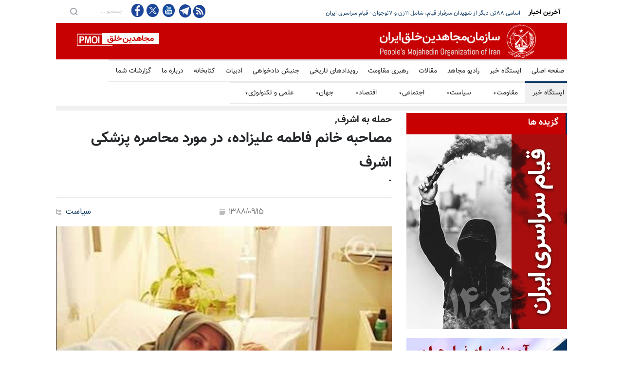

--- FILE ---
content_type: text/html
request_url: https://news.mojahedin.org/i/news/50209
body_size: 20783
content:
<!DOCTYPE html>
<html lang="fa">
<head>



    <title>&#x645;&#x635;&#x627;&#x62D;&#x628;&#x647; &#x62E;&#x627;&#x646;&#x645; &#x641;&#x627;&#x637;&#x645;&#x647; &#x639;&#x644;&#x6CC;&#x632;&#x627;&#x62F;&#x647;&#x60C; &#x62F;&#x631; &#x645;&#x648;&#x631;&#x62F; &#x645;&#x62D;&#x627;&#x635;&#x631;&#x647; &#x67E;&#x632;&#x634;&#x6A9;&#x6CC; &#x627;&#x634;&#x631;&#x641; </title>
    <meta name="language" content="fa" />
    <meta name="robots" content="all" />
    <link rel="canonical" href="https://news.mojahedin.org/id/c2c42b69-a43b-4a40-9638-4d2c25789f58" />
    <link href="https://image.mojahedin.org/images/2009/12/4e81b7f9-303c-4ec6-b03a-a4fd0b4db3dc_690.jpg" rel="image_src" />
    <meta content="https://image.mojahedin.org/images/2009/12/4e81b7f9-303c-4ec6-b03a-a4fd0b4db3dc_690.jpg" itemprop="image_url" />
    <meta http-equiv="Content-Type" content="text/html; charset=UTF-8" />
    <meta name="twitter:card" content="summary_large_image">
    <meta name="twitter:site" content="pmoiran">
    <meta name="twitter:creator" content="pmoiran">
    <meta name="twitter:image" content="https://image.mojahedin.org/images/2009/12/4e81b7f9-303c-4ec6-b03a-a4fd0b4db3dc_690.jpg">
    <meta name="twitter:title" content="&#x645;&#x635;&#x627;&#x62D;&#x628;&#x647; &#x62E;&#x627;&#x646;&#x645; &#x641;&#x627;&#x637;&#x645;&#x647; &#x639;&#x644;&#x6CC;&#x632;&#x627;&#x62F;&#x647;&#x60C; &#x62F;&#x631; &#x645;&#x648;&#x631;&#x62F; &#x645;&#x62D;&#x627;&#x635;&#x631;&#x647; &#x67E;&#x632;&#x634;&#x6A9;&#x6CC; &#x627;&#x634;&#x631;&#x641;" />
    <meta name="twitter:description" content="&#x62E;&#x628;&#x631;&#x6AF;&#x632;&#x627;&#x631;&#x6CC; &#x627;&#x62E;&#x628;&#x627;&#x631; &#x639;&#x631;&#x627;&#x642;&#x60C; &#x62F;&#x631;&#x628;&#x627;&#x631;&#x647; &#x645;&#x62D;&#x627;&#x635;&#x631;&#x647; &#x636;&#x62F;&#x627;&#x646;&#x633;&#x627;&#x646;&#x6CC; &#x62E;&#x62F;&#x645;&#x627;&#x62A; &#x62F;&#x631;&#x645;&#x627;&#x646;&#x6CC; &#x62F;&#x648;&#x644;&#x62A; &#x639;&#x631;&#x627;&#x642;&#x60C; &#x639;&#x644;&#x6CC;&#x647; &#x633;&#x627;&#x6A9;&#x646;&#x627;&#x646; &#x627;&#x634;&#x631;&#x641;&#x60C; &#x6AF;&#x641;&#x62A;&#x6AF;&#x648;&#x6CC;&#x6CC; &#x628;&#x627; &#x62E;&#x627;&#x646;&#x645; &#x641;&#x627;&#x637;&#x645;&#x647; &#x639;&#x644;&#x6CC;&#x632;&#x627;&#x62F;&#x647; &#x627;&#x632; &#x633;&#x627;&#x6A9;&#x646;&#x627;&#x646; &#x627;&#x634;&#x631;&#x641; &#x627;&#x646;&#x62C;&#x627;&#x645; &#x62F;&#x627;&#x62F;. &#x62E;&#x628;&#x631;&#x6AF;&#x632;&#x627;&#x631;&#x6CC; &#x627;&#x62E;&#x628;&#x627;&#x631; &#x639;&#x631;&#x627;&#x642; &#x646;&#x648;&#x634;&#x62A;: &#x62E;&#x627;&#x646;&#x645; &#x641;&#x627;&#x637;&#x645;&#x647; &#x639;&#x644;&#x6CC;&#x632;&#x627;&#x62F;&#x647; 44&#x633;&#x627;&#x644;&#x647; &#x648; &#x645;&#x628;&#x62A;&#x644;&#x627; &#x628;&#x647; &#x633;&#x631;&#x637;&#x627;&#x646; &#x201D;&#x6A9;&#x647; &#x62F;&#x631; &#x6CC;&#x6A9; &#x628;&#x6CC;&#x645;&#x627;&#x631;&#x633;&#x62A;&#x627;&#x646; &#x6A9;&#x648;&#x686;&#x6A9; &#x62F;&#x631; &#x6A9;&#x645;&#x67E; &#x627;&#x634;&#x631;&#x641; &#x628;&#x633;&#x62A;&#x631;&#x6CC; &#x627;&#x633;&#x62A; &#x6AF;&#x641;&#x62A;: &#x645;&#x646; &#x627;&#x632; &#x628;&#x6CC;&#x633;&#x62A; &#x633;&#x627;&#x644; &#x67E;&#x6CC;&#x634; &#x62F;&#x631; &#x627;&#x634;&#x631;&#x641; &#x633;&#x627;&#x6A9;&#x646; &#x647;&#x633;&#x62A;&#x645; &#x648; &#x627;&#x632; &#x628;&#x6CC;&#x645;&#x627;&#x631;&#x6CC; &#x62E;&#x637;&#x631;&#x646;&#x627;&#x6A9; &#x633;&#x631;&#x637;&#x627;&#x646; &#x631;&#x646;&#x62C; &#x645;&#x6CC;&#x200C;&#x628;&#x631;&#x645;&#x2026; &#x686;&#x631;&#x627; &#x645;&#x627;&#x646;&#x639; &#x627;&#x632; &#x648;&#x631;&#x648;&#x62F; &#x62F;&#x627;&#x631;&#x648; &#x648; &#x67E;&#x632;&#x634;&#x6A9; &#x645;&#x6CC;&#x200C;&#x634;&#x648;&#x646;&#x62F;&#x61F; &#x627;&#x6CC;&#x646; &#x6CC;&#x6A9; &#x639;&#x645;&#x644; &#x63A;&#x6CC;&#x631;&#x627;&#x646;&#x633;&#x627;&#x646;&#x6CC; &#x627;&#x633;&#x62A; &#x645;&#x646; &#x627;&#x632; &#x645;&#x627;&#x647;&#x647;&#x627; &#x67E;&#x6CC;&#x634; &#x628;&#x62F;&#x644;&#x6CC;&#x644; &#x628;&#x6CC;&#x645;&#x627;&#x631;&#x6CC; &#x633;&#x631;&#x637;&#x627;&#x646; &#x62F;&#x631;&#x62F; &#x645;&#x6CC;&#x200C;&#x6A9;&#x634;&#x645; &#x648; &#x628;&#x627;&#x6CC;&#x62F; &#x62A;&#x627; &#x627;&#x645;&#x631;&#x648;&#x632; &#x645;&#x648;&#x631;&#x62F; &#x639;&#x645;&#x644; &#x62C;&#x631;&#x627;&#x62D;&#x6CC; &#x642;&#x631;&#x627;&#x631; &#x645;&#x6CC;&#x200C;&#x6AF;&#x631;&#x641;&#x62A;&#x645; &#x648;&#x6AF;&#x631; &#x646;&#x647; &#x63A;&#x62F;&#x647;&#x200C;&#x647;&#x627;&#x6CC; &#x633;&#x631;&#x637;&#x627;&#x646;&#x6CC; &#x62F;&#x631; &#x62A;&#x645;&#x627;&#x645; &#x628;&#x62F;&#x646;&#x645; &#x6AF;&#x633;&#x62A;&#x631;&#x634; &#x645;&#x6CC;&#x200C;&#x6CC;&#x627;&#x628;&#x646;&#x62F;.&#x641;&#x627;&#x637;&#x645;&#x647; &#x639;&#x644;&#x6CC;&#x632;&#x627;&#x62F;&#x647; &#x62F;&#x631; &#x627;&#x62F;&#x627;&#x645;&#x647; &#x6AF;&#x641;&#x62A; &#x67E;&#x632;&#x634;&#x6A9;&#x627;&#x646; &#x645;&#x648;&#x62C;&#x648;&#x62F; &#x62F;&#x631; &#x627;&#x634;&#x631;&#x641; &#x627;&#x6CC;&#x631;&#x627;&#x646;&#x6CC; &#x647;&#x633;&#x62A;&#x646;&#x62F; &#x648;&#x644;&#x6CC; &#x622;&#x646;&#x647;&#x627; &#x62F;&#x631; &#x627;&#x6CC;&#x646; &#x632;&#x645;&#x6CC;&#x646;&#x647; &#x62A;&#x62E;&#x635;&#x635; &#x646;&#x62F;&#x627;&#x631;&#x646;&#x62F; &#x648; &#x645;&#x646; &#x628;&#x631;&#x627;&#x6CC; &#x62F;&#x631;&#x645;&#x627;&#x646;&#x645; &#x628;&#x647; &#x67E;&#x632;&#x634;&#x6A9;&#x627;&#x646; &#x639;&#x631;&#x627;&#x642;&#x6CC; &#x645;&#x62A;&#x6A9;&#x6CC; &#x647;&#x633;&#x62A;&#x645; &#x622;&#x646;&#x647;&#x627; &#x628;&#x6CC;&#x645;&#x627;&#x631;&#x6CC; &#x645;&#x646; &#x631;&#x627; &#x62A;&#x634;&#x62E;&#x6CC;&#x635; &#x62F;&#x627;&#x62F;&#x646;&#x62F; &#x648; &#x645;&#x646; &#x631;&#x627; &#x645;&#x639;&#x627;&#x644;&#x62C;&#x647; &#x6A9;&#x631;&#x62F;&#x646;&#x62F; &#x645;&#x627; &#x646;&#x645;&#x6CC;&#x200C;&#x62A;&#x648;&#x627;&#x646;&#x6CC;&#x645; &#x627;&#x632; &#x627;&#x634;&#x631;&#x641; &#x62E;&#x627;&#x631;&#x62C; &#x634;&#x648;&#x6CC;&#x645; &#x644;&#x630;&#x627; &#x67E;&#x632;&#x634;&#x6A9;&#x627;&#x646; &#x645;&#x62A;&#x62E;&#x635;&#x635; &#x631;&#x627; &#x628;&#x647; &#x627;&#x634;&#x631;&#x641; &#x62F;&#x639;&#x648;&#x62A; &#x645;&#x6CC;&#x200C;&#x6A9;&#x646;&#x6CC;&#x645; &#x648; &#x622;&#x646;&#x647;&#x627; &#x628;&#x647; &#x627;&#x646;&#x62C;&#x627;&#x645; &#x639;&#x645;&#x644; &#x62C;&#x631;&#x627;&#x62D;&#x6CC; &#x648; &#x645;&#x639;&#x627;&#x644;&#x62C;&#x647; &#x628;&#x6CC;&#x645;&#x627;&#x631;&#x627;&#x646; &#x645;&#x6CC;&#x200C;&#x67E;&#x631;&#x62F;&#x627;&#x632;&#x646;&#x62F;.&#x641;&#x627;&#x637;&#x645;&#x647; &#x639;&#x644;&#x6CC;&#x632;&#x627;&#x62F;&#x647; &#x6AF;&#x641;&#x62A; &#x62E;&#x627;&#x646;&#x648;&#x627;&#x62F;&#x647;&#x200C;&#x627;&#x634; &#x62F;&#x631; &#x627;&#x633;&#x62A;&#x627;&#x646; &#x6A9;&#x631;&#x62F; &#x646;&#x634;&#x6CC;&#x646; &#x6A9;&#x631;&#x645;&#x627;&#x646;&#x634;&#x627;&#x647; &#x62F;&#x631; &#x63A;&#x631;&#x628; &#x627;&#x6CC;&#x631;&#x627;&#x646; &#x632;&#x646;&#x62F;&#x6AF;&#x6CC; &#x645;&#x6CC;&#x200C;&#x6A9;&#x646;&#x646;&#x62F; &#x648; &#x62E;&#x648;&#x627;&#x647;&#x631;&#x627;&#x646; &#x648; &#x628;&#x631;&#x627;&#x62F;&#x631;&#x627;&#x646;&#x6CC; &#x62F;&#x627;&#x631;&#x62F; &#x6A9;&#x647; &#x647;&#x631; &#x627;&#x632; &#x6AF;&#x627;&#x647;&#x6CC; &#x628;&#x631;&#x627;&#x6CC; &#x62F;&#x6CC;&#x62F;&#x627;&#x631; &#x627;&#x648; &#x628;&#x647; &#x627;&#x634;&#x631;&#x641; &#x645;&#x6CC;&#x200C;&#x622;&#x645;&#x62F;&#x646;&#x62F; &#x648;&#x644;&#x6CC; &#x628;&#x639;&#x62F; &#x627;&#x632; &#x645;&#x62D;&#x62F;&#x648;&#x62F;&#x6CC;&#x62A;&#x647;&#x627;&#x6CC;&#x6CC; &#x6A9;&#x647; &#x627;&#x632; &#x634;&#x631;&#x648;&#x639; &#x633;&#x627;&#x644; 2009 &#x628;&#x631;&#x627;&#x6CC; &#x648;&#x631;&#x648;&#x62F; &#x62E;&#x627;&#x646;&#x648;&#x627;&#x62F;&#x647;&#x200C;&#x647;&#x627; &#x628;&#x647; &#x6A9;&#x645;&#x67E; &#x627;&#x634;&#x631;&#x641; &#x627;&#x6CC;&#x62C;&#x627;&#x62F; &#x634;&#x62F; &#x646;&#x62A;&#x648;&#x627;&#x646;&#x633;&#x62A;&#x647; &#x627;&#x633;&#x62A; &#x628;&#x627; &#x622;&#x646;&#x647;&#x627; &#x62F;&#x6CC;&#x62F;&#x627;&#x631; &#x6A9;&#x646;&#x62F;. &#x62E;&#x627;&#x646;&#x645; &#x639;&#x644;&#x6CC;&#x632;&#x627;&#x62F;&#x647; &#x6AF;&#x641;&#x62A;: &#x628;&#x62F;&#x644;&#x6CC;&#x644; &#x645;&#x645;&#x627;&#x646;&#x639;&#x62A; &#x627;&#x632; &#x648;&#x631;&#x648;&#x62F; &#x62F;&#x627;&#x631;&#x648; &#x648; &#x67E;&#x632;&#x634;&#x6A9; &#x628;&#x631;&#x627;&#x6CC; &#x645;&#x639;&#x627;&#x644;&#x62C;&#x647; &#x627;&#x648; &#x648; &#x628;&#x6CC;&#x645;&#x627;&#x631;&#x627;&#x646; &#x62F;&#x6CC;&#x6AF;&#x631; &#x632;&#x646;&#x62F;&#x6AF;&#x6CC;&#x634;&#x627;&#x646; &#x62F;&#x631; &#x62E;&#x637;&#x631; &#x627;&#x633;&#x62A;. &#x62F;&#x6A9;&#x62A;&#x631; &#x62D;&#x645;&#x6CC;&#x62F; &#x62C;&#x632;&#x627;&#x6CC;&#x631;&#x6CC; &#x67E;&#x632;&#x634;&#x6A9; &#x627;&#x6CC;&#x631;&#x627;&#x646;&#x6CC; &#x633;&#x627;&#x6A9;&#x646; &#x627;&#x634;&#x631;&#x641; &#x6AF;&#x641;&#x62A; &#x645;&#x627; &#x627;&#x632; &#x67E;&#x632;&#x634;&#x6A9;&#x627;&#x646; &#x645;&#x62A;&#x62E;&#x635;&#x635; &#x639;&#x631;&#x627;&#x642;&#x6CC; &#x6A9;&#x645;&#x6A9; &#x645;&#x6CC;&#x200C;&#x6AF;&#x6CC;&#x631;&#x6CC;&#x645; &#x648; &#x622;&#x646;&#x647;&#x627; &#x631;&#x627; &#x628;&#x631;&#x627;&#x6CC; &#x627;&#x646;&#x62C;&#x627;&#x645; &#x639;&#x645;&#x644; &#x62C;&#x631;&#x627;&#x62D;&#x6CC; &#x62F;&#x639;&#x648;&#x62A; &#x645;&#x6CC;&#x200C;&#x6A9;&#x646;&#x6CC;&#x645;. &#x648;&#x6CC; &#x627;&#x641;&#x632;&#x648;&#x62F; &#x628;&#x6CC;&#x634; &#x627;&#x632; 100 &#x628;&#x6CC;&#x645;&#x627;&#x631; &#x646;&#x6CC;&#x627;&#x632; &#x628;&#x647; &#x645;&#x639;&#x627;&#x644;&#x62C;&#x647; &#x62A;&#x648;&#x633;&#x637; &#x645;&#x62A;&#x62E;&#x635;&#x635;&#x627;&#x646; &#x639;&#x631;&#x627;&#x642;&#x6CC; &#x62F;&#x631; &#x632;&#x645;&#x6CC;&#x646;&#x647;&#x200C;&#x647;&#x627;&#x6CC; &#x645;&#x62E;&#x62A;&#x644;&#x641; &#x627;&#x632; &#x62C;&#x645;&#x644;&#x647; &#x642;&#x644;&#x628;&#x60C; &#x622;&#x632;&#x645;&#x627;&#x6CC;&#x634;&#x6AF;&#x627;&#x647; &#x648; &#x631;&#x627;&#x62F;&#x6CC;&#x648;&#x644;&#x648;&#x698;&#x6CC; &#x62F;&#x627;&#x631;&#x646;&#x62F;. &#x62C;&#x632;&#x627;&#x6CC;&#x631;&#x6CC; &#x6AF;&#x641;&#x62A; &#x645;&#x647;&#x645;&#x62A;&#x631;&#x6CC;&#x646; &#x645;&#x634;&#x6A9;&#x644; &#x645;&#x627; &#x633;&#x631;&#x639;&#x62A; &#x62F;&#x631; &#x631;&#x633;&#x6CC;&#x62F;&#x646; &#x6A9;&#x627;&#x62F;&#x631;&#x647;&#x627;&#x6CC; &#x62F;&#x631;&#x645;&#x627;&#x646;&#x6CC; &#x639;&#x631;&#x627;&#x642;&#x6CC; &#x628;&#x631;&#x627;&#x6CC; &#x627;&#x646;&#x62C;&#x627;&#x645; &#x639;&#x645;&#x644;&#x647;&#x627;&#x6CC; &#x62C;&#x631;&#x627;&#x62D;&#x6CC; &#x648; &#x645;&#x634;&#x6A9;&#x644; &#x62F;&#x6CC;&#x6AF;&#x631; &#x631;&#x633;&#x6CC;&#x62F;&#x646; &#x62F;&#x627;&#x631;&#x648; &#x627;&#x633;&#x62A; &#x6A9;&#x647; &#x627;&#x632; &#x648;&#x631;&#x648;&#x62F; &#x622;&#x646; &#x645;&#x645;&#x627;&#x646;&#x639;&#x62A; &#x634;&#x62F;&#x647; &#x627;&#x633;&#x62A;." />
    <meta name="twitter:url" content="https://news.mojahedin.org/id/c2c42b69-a43b-4a40-9638-4d2c25789f58" />
    <meta property="og:image" content="https://image.mojahedin.org/images/2009/12/4e81b7f9-303c-4ec6-b03a-a4fd0b4db3dc_690.jpg" />
    <meta property="og:title" content="&#x645;&#x635;&#x627;&#x62D;&#x628;&#x647; &#x62E;&#x627;&#x646;&#x645; &#x641;&#x627;&#x637;&#x645;&#x647; &#x639;&#x644;&#x6CC;&#x632;&#x627;&#x62F;&#x647;&#x60C; &#x62F;&#x631; &#x645;&#x648;&#x631;&#x62F; &#x645;&#x62D;&#x627;&#x635;&#x631;&#x647; &#x67E;&#x632;&#x634;&#x6A9;&#x6CC; &#x627;&#x634;&#x631;&#x641;" />
    <meta property="og:type" content="article" />
    <meta property="og:site_name" content="mojahedin.org" />
    <meta property="og:description" content="&#x62E;&#x628;&#x631;&#x6AF;&#x632;&#x627;&#x631;&#x6CC; &#x627;&#x62E;&#x628;&#x627;&#x631; &#x639;&#x631;&#x627;&#x642;&#x60C; &#x62F;&#x631;&#x628;&#x627;&#x631;&#x647; &#x645;&#x62D;&#x627;&#x635;&#x631;&#x647; &#x636;&#x62F;&#x627;&#x646;&#x633;&#x627;&#x646;&#x6CC; &#x62E;&#x62F;&#x645;&#x627;&#x62A; &#x62F;&#x631;&#x645;&#x627;&#x646;&#x6CC; &#x62F;&#x648;&#x644;&#x62A; &#x639;&#x631;&#x627;&#x642;&#x60C; &#x639;&#x644;&#x6CC;&#x647; &#x633;&#x627;&#x6A9;&#x646;&#x627;&#x646; &#x627;&#x634;&#x631;&#x641;&#x60C; &#x6AF;&#x641;&#x62A;&#x6AF;&#x648;&#x6CC;&#x6CC; &#x628;&#x627; &#x62E;&#x627;&#x646;&#x645; &#x641;&#x627;&#x637;&#x645;&#x647; &#x639;&#x644;&#x6CC;&#x632;&#x627;&#x62F;&#x647; &#x627;&#x632; &#x633;&#x627;&#x6A9;&#x646;&#x627;&#x646; &#x627;&#x634;&#x631;&#x641; &#x627;&#x646;&#x62C;&#x627;&#x645; &#x62F;&#x627;&#x62F;. &#x62E;&#x628;&#x631;&#x6AF;&#x632;&#x627;&#x631;&#x6CC; &#x627;&#x62E;&#x628;&#x627;&#x631; &#x639;&#x631;&#x627;&#x642; &#x646;&#x648;&#x634;&#x62A;: &#x62E;&#x627;&#x646;&#x645; &#x641;&#x627;&#x637;&#x645;&#x647; &#x639;&#x644;&#x6CC;&#x632;&#x627;&#x62F;&#x647; 44&#x633;&#x627;&#x644;&#x647; &#x648; &#x645;&#x628;&#x62A;&#x644;&#x627; &#x628;&#x647; &#x633;&#x631;&#x637;&#x627;&#x646; &#x201D;&#x6A9;&#x647; &#x62F;&#x631; &#x6CC;&#x6A9; &#x628;&#x6CC;&#x645;&#x627;&#x631;&#x633;&#x62A;&#x627;&#x646; &#x6A9;&#x648;&#x686;&#x6A9; &#x62F;&#x631; &#x6A9;&#x645;&#x67E; &#x627;&#x634;&#x631;&#x641; &#x628;&#x633;&#x62A;&#x631;&#x6CC; &#x627;&#x633;&#x62A; &#x6AF;&#x641;&#x62A;: &#x645;&#x646; &#x627;&#x632; &#x628;&#x6CC;&#x633;&#x62A; &#x633;&#x627;&#x644; &#x67E;&#x6CC;&#x634; &#x62F;&#x631; &#x627;&#x634;&#x631;&#x641; &#x633;&#x627;&#x6A9;&#x646; &#x647;&#x633;&#x62A;&#x645; &#x648; &#x627;&#x632; &#x628;&#x6CC;&#x645;&#x627;&#x631;&#x6CC; &#x62E;&#x637;&#x631;&#x646;&#x627;&#x6A9; &#x633;&#x631;&#x637;&#x627;&#x646; &#x631;&#x646;&#x62C; &#x645;&#x6CC;&#x200C;&#x628;&#x631;&#x645;&#x2026; &#x686;&#x631;&#x627; &#x645;&#x627;&#x646;&#x639; &#x627;&#x632; &#x648;&#x631;&#x648;&#x62F; &#x62F;&#x627;&#x631;&#x648; &#x648; &#x67E;&#x632;&#x634;&#x6A9; &#x645;&#x6CC;&#x200C;&#x634;&#x648;&#x646;&#x62F;&#x61F; &#x627;&#x6CC;&#x646; &#x6CC;&#x6A9; &#x639;&#x645;&#x644; &#x63A;&#x6CC;&#x631;&#x627;&#x646;&#x633;&#x627;&#x646;&#x6CC; &#x627;&#x633;&#x62A; &#x645;&#x646; &#x627;&#x632; &#x645;&#x627;&#x647;&#x647;&#x627; &#x67E;&#x6CC;&#x634; &#x628;&#x62F;&#x644;&#x6CC;&#x644; &#x628;&#x6CC;&#x645;&#x627;&#x631;&#x6CC; &#x633;&#x631;&#x637;&#x627;&#x646; &#x62F;&#x631;&#x62F; &#x645;&#x6CC;&#x200C;&#x6A9;&#x634;&#x645; &#x648; &#x628;&#x627;&#x6CC;&#x62F; &#x62A;&#x627; &#x627;&#x645;&#x631;&#x648;&#x632; &#x645;&#x648;&#x631;&#x62F; &#x639;&#x645;&#x644; &#x62C;&#x631;&#x627;&#x62D;&#x6CC; &#x642;&#x631;&#x627;&#x631; &#x645;&#x6CC;&#x200C;&#x6AF;&#x631;&#x641;&#x62A;&#x645; &#x648;&#x6AF;&#x631; &#x646;&#x647; &#x63A;&#x62F;&#x647;&#x200C;&#x647;&#x627;&#x6CC; &#x633;&#x631;&#x637;&#x627;&#x646;&#x6CC; &#x62F;&#x631; &#x62A;&#x645;&#x627;&#x645; &#x628;&#x62F;&#x646;&#x645; &#x6AF;&#x633;&#x62A;&#x631;&#x634; &#x645;&#x6CC;&#x200C;&#x6CC;&#x627;&#x628;&#x646;&#x62F;.&#x641;&#x627;&#x637;&#x645;&#x647; &#x639;&#x644;&#x6CC;&#x632;&#x627;&#x62F;&#x647; &#x62F;&#x631; &#x627;&#x62F;&#x627;&#x645;&#x647; &#x6AF;&#x641;&#x62A; &#x67E;&#x632;&#x634;&#x6A9;&#x627;&#x646; &#x645;&#x648;&#x62C;&#x648;&#x62F; &#x62F;&#x631; &#x627;&#x634;&#x631;&#x641; &#x627;&#x6CC;&#x631;&#x627;&#x646;&#x6CC; &#x647;&#x633;&#x62A;&#x646;&#x62F; &#x648;&#x644;&#x6CC; &#x622;&#x646;&#x647;&#x627; &#x62F;&#x631; &#x627;&#x6CC;&#x646; &#x632;&#x645;&#x6CC;&#x646;&#x647; &#x62A;&#x62E;&#x635;&#x635; &#x646;&#x62F;&#x627;&#x631;&#x646;&#x62F; &#x648; &#x645;&#x646; &#x628;&#x631;&#x627;&#x6CC; &#x62F;&#x631;&#x645;&#x627;&#x646;&#x645; &#x628;&#x647; &#x67E;&#x632;&#x634;&#x6A9;&#x627;&#x646; &#x639;&#x631;&#x627;&#x642;&#x6CC; &#x645;&#x62A;&#x6A9;&#x6CC; &#x647;&#x633;&#x62A;&#x645; &#x622;&#x646;&#x647;&#x627; &#x628;&#x6CC;&#x645;&#x627;&#x631;&#x6CC; &#x645;&#x646; &#x631;&#x627; &#x62A;&#x634;&#x62E;&#x6CC;&#x635; &#x62F;&#x627;&#x62F;&#x646;&#x62F; &#x648; &#x645;&#x646; &#x631;&#x627; &#x645;&#x639;&#x627;&#x644;&#x62C;&#x647; &#x6A9;&#x631;&#x62F;&#x646;&#x62F; &#x645;&#x627; &#x646;&#x645;&#x6CC;&#x200C;&#x62A;&#x648;&#x627;&#x646;&#x6CC;&#x645; &#x627;&#x632; &#x627;&#x634;&#x631;&#x641; &#x62E;&#x627;&#x631;&#x62C; &#x634;&#x648;&#x6CC;&#x645; &#x644;&#x630;&#x627; &#x67E;&#x632;&#x634;&#x6A9;&#x627;&#x646; &#x645;&#x62A;&#x62E;&#x635;&#x635; &#x631;&#x627; &#x628;&#x647; &#x627;&#x634;&#x631;&#x641; &#x62F;&#x639;&#x648;&#x62A; &#x645;&#x6CC;&#x200C;&#x6A9;&#x646;&#x6CC;&#x645; &#x648; &#x622;&#x646;&#x647;&#x627; &#x628;&#x647; &#x627;&#x646;&#x62C;&#x627;&#x645; &#x639;&#x645;&#x644; &#x62C;&#x631;&#x627;&#x62D;&#x6CC; &#x648; &#x645;&#x639;&#x627;&#x644;&#x62C;&#x647; &#x628;&#x6CC;&#x645;&#x627;&#x631;&#x627;&#x646; &#x645;&#x6CC;&#x200C;&#x67E;&#x631;&#x62F;&#x627;&#x632;&#x646;&#x62F;.&#x641;&#x627;&#x637;&#x645;&#x647; &#x639;&#x644;&#x6CC;&#x632;&#x627;&#x62F;&#x647; &#x6AF;&#x641;&#x62A; &#x62E;&#x627;&#x646;&#x648;&#x627;&#x62F;&#x647;&#x200C;&#x627;&#x634; &#x62F;&#x631; &#x627;&#x633;&#x62A;&#x627;&#x646; &#x6A9;&#x631;&#x62F; &#x646;&#x634;&#x6CC;&#x646; &#x6A9;&#x631;&#x645;&#x627;&#x646;&#x634;&#x627;&#x647; &#x62F;&#x631; &#x63A;&#x631;&#x628; &#x627;&#x6CC;&#x631;&#x627;&#x646; &#x632;&#x646;&#x62F;&#x6AF;&#x6CC; &#x645;&#x6CC;&#x200C;&#x6A9;&#x646;&#x646;&#x62F; &#x648; &#x62E;&#x648;&#x627;&#x647;&#x631;&#x627;&#x646; &#x648; &#x628;&#x631;&#x627;&#x62F;&#x631;&#x627;&#x646;&#x6CC; &#x62F;&#x627;&#x631;&#x62F; &#x6A9;&#x647; &#x647;&#x631; &#x627;&#x632; &#x6AF;&#x627;&#x647;&#x6CC; &#x628;&#x631;&#x627;&#x6CC; &#x62F;&#x6CC;&#x62F;&#x627;&#x631; &#x627;&#x648; &#x628;&#x647; &#x627;&#x634;&#x631;&#x641; &#x645;&#x6CC;&#x200C;&#x622;&#x645;&#x62F;&#x646;&#x62F; &#x648;&#x644;&#x6CC; &#x628;&#x639;&#x62F; &#x627;&#x632; &#x645;&#x62D;&#x62F;&#x648;&#x62F;&#x6CC;&#x62A;&#x647;&#x627;&#x6CC;&#x6CC; &#x6A9;&#x647; &#x627;&#x632; &#x634;&#x631;&#x648;&#x639; &#x633;&#x627;&#x644; 2009 &#x628;&#x631;&#x627;&#x6CC; &#x648;&#x631;&#x648;&#x62F; &#x62E;&#x627;&#x646;&#x648;&#x627;&#x62F;&#x647;&#x200C;&#x647;&#x627; &#x628;&#x647; &#x6A9;&#x645;&#x67E; &#x627;&#x634;&#x631;&#x641; &#x627;&#x6CC;&#x62C;&#x627;&#x62F; &#x634;&#x62F; &#x646;&#x62A;&#x648;&#x627;&#x646;&#x633;&#x62A;&#x647; &#x627;&#x633;&#x62A; &#x628;&#x627; &#x622;&#x646;&#x647;&#x627; &#x62F;&#x6CC;&#x62F;&#x627;&#x631; &#x6A9;&#x646;&#x62F;. &#x62E;&#x627;&#x646;&#x645; &#x639;&#x644;&#x6CC;&#x632;&#x627;&#x62F;&#x647; &#x6AF;&#x641;&#x62A;: &#x628;&#x62F;&#x644;&#x6CC;&#x644; &#x645;&#x645;&#x627;&#x646;&#x639;&#x62A; &#x627;&#x632; &#x648;&#x631;&#x648;&#x62F; &#x62F;&#x627;&#x631;&#x648; &#x648; &#x67E;&#x632;&#x634;&#x6A9; &#x628;&#x631;&#x627;&#x6CC; &#x645;&#x639;&#x627;&#x644;&#x62C;&#x647; &#x627;&#x648; &#x648; &#x628;&#x6CC;&#x645;&#x627;&#x631;&#x627;&#x646; &#x62F;&#x6CC;&#x6AF;&#x631; &#x632;&#x646;&#x62F;&#x6AF;&#x6CC;&#x634;&#x627;&#x646; &#x62F;&#x631; &#x62E;&#x637;&#x631; &#x627;&#x633;&#x62A;. &#x62F;&#x6A9;&#x62A;&#x631; &#x62D;&#x645;&#x6CC;&#x62F; &#x62C;&#x632;&#x627;&#x6CC;&#x631;&#x6CC; &#x67E;&#x632;&#x634;&#x6A9; &#x627;&#x6CC;&#x631;&#x627;&#x646;&#x6CC; &#x633;&#x627;&#x6A9;&#x646; &#x627;&#x634;&#x631;&#x641; &#x6AF;&#x641;&#x62A; &#x645;&#x627; &#x627;&#x632; &#x67E;&#x632;&#x634;&#x6A9;&#x627;&#x646; &#x645;&#x62A;&#x62E;&#x635;&#x635; &#x639;&#x631;&#x627;&#x642;&#x6CC; &#x6A9;&#x645;&#x6A9; &#x645;&#x6CC;&#x200C;&#x6AF;&#x6CC;&#x631;&#x6CC;&#x645; &#x648; &#x622;&#x646;&#x647;&#x627; &#x631;&#x627; &#x628;&#x631;&#x627;&#x6CC; &#x627;&#x646;&#x62C;&#x627;&#x645; &#x639;&#x645;&#x644; &#x62C;&#x631;&#x627;&#x62D;&#x6CC; &#x62F;&#x639;&#x648;&#x62A; &#x645;&#x6CC;&#x200C;&#x6A9;&#x646;&#x6CC;&#x645;. &#x648;&#x6CC; &#x627;&#x641;&#x632;&#x648;&#x62F; &#x628;&#x6CC;&#x634; &#x627;&#x632; 100 &#x628;&#x6CC;&#x645;&#x627;&#x631; &#x646;&#x6CC;&#x627;&#x632; &#x628;&#x647; &#x645;&#x639;&#x627;&#x644;&#x62C;&#x647; &#x62A;&#x648;&#x633;&#x637; &#x645;&#x62A;&#x62E;&#x635;&#x635;&#x627;&#x646; &#x639;&#x631;&#x627;&#x642;&#x6CC; &#x62F;&#x631; &#x632;&#x645;&#x6CC;&#x646;&#x647;&#x200C;&#x647;&#x627;&#x6CC; &#x645;&#x62E;&#x62A;&#x644;&#x641; &#x627;&#x632; &#x62C;&#x645;&#x644;&#x647; &#x642;&#x644;&#x628;&#x60C; &#x622;&#x632;&#x645;&#x627;&#x6CC;&#x634;&#x6AF;&#x627;&#x647; &#x648; &#x631;&#x627;&#x62F;&#x6CC;&#x648;&#x644;&#x648;&#x698;&#x6CC; &#x62F;&#x627;&#x631;&#x646;&#x62F;. &#x62C;&#x632;&#x627;&#x6CC;&#x631;&#x6CC; &#x6AF;&#x641;&#x62A; &#x645;&#x647;&#x645;&#x62A;&#x631;&#x6CC;&#x646; &#x645;&#x634;&#x6A9;&#x644; &#x645;&#x627; &#x633;&#x631;&#x639;&#x62A; &#x62F;&#x631; &#x631;&#x633;&#x6CC;&#x62F;&#x646; &#x6A9;&#x627;&#x62F;&#x631;&#x647;&#x627;&#x6CC; &#x62F;&#x631;&#x645;&#x627;&#x646;&#x6CC; &#x639;&#x631;&#x627;&#x642;&#x6CC; &#x628;&#x631;&#x627;&#x6CC; &#x627;&#x646;&#x62C;&#x627;&#x645; &#x639;&#x645;&#x644;&#x647;&#x627;&#x6CC; &#x62C;&#x631;&#x627;&#x62D;&#x6CC; &#x648; &#x645;&#x634;&#x6A9;&#x644; &#x62F;&#x6CC;&#x6AF;&#x631; &#x631;&#x633;&#x6CC;&#x62F;&#x646; &#x62F;&#x627;&#x631;&#x648; &#x627;&#x633;&#x62A; &#x6A9;&#x647; &#x627;&#x632; &#x648;&#x631;&#x648;&#x62F; &#x622;&#x646; &#x645;&#x645;&#x627;&#x646;&#x639;&#x62A; &#x634;&#x62F;&#x647; &#x627;&#x633;&#x62A;." />
    <meta property="og:url" content="https://news.mojahedin.org/id/c2c42b69-a43b-4a40-9638-4d2c25789f58" />

    <meta charset="UTF-8" />
    <meta name="viewport" content="width=device-width, initial-scale=1, maximum-scale=1.2" />
    <meta name="format-detection" content="telephone=no" />
    <meta name="keywords" content="سازمان مجاهدین خلق ایران, مجاهدین" />
    <meta name="description" content="&#x62E;&#x628;&#x631;&#x6AF;&#x632;&#x627;&#x631;&#x6CC; &#x627;&#x62E;&#x628;&#x627;&#x631; &#x639;&#x631;&#x627;&#x642;&#x60C; &#x62F;&#x631;&#x628;&#x627;&#x631;&#x647; &#x645;&#x62D;&#x627;&#x635;&#x631;&#x647; &#x636;&#x62F;&#x627;&#x646;&#x633;&#x627;&#x646;&#x6CC; &#x62E;&#x62F;&#x645;&#x627;&#x62A; &#x62F;&#x631;&#x645;&#x627;&#x646;&#x6CC; &#x62F;&#x648;&#x644;&#x62A; &#x639;&#x631;&#x627;&#x642;&#x60C; &#x639;&#x644;&#x6CC;&#x647; &#x633;&#x627;&#x6A9;&#x646;&#x627;&#x646; &#x627;&#x634;&#x631;&#x641;&#x60C; &#x6AF;&#x641;&#x62A;&#x6AF;&#x648;&#x6CC;&#x6CC; &#x628;&#x627; &#x62E;&#x627;&#x646;&#x645; &#x641;&#x627;&#x637;&#x645;&#x647; &#x639;&#x644;&#x6CC;&#x632;&#x627;&#x62F;&#x647; &#x627;&#x632; &#x633;&#x627;&#x6A9;&#x646;&#x627;&#x646; &#x627;&#x634;&#x631;&#x641; &#x627;&#x646;&#x62C;&#x627;&#x645; &#x62F;&#x627;&#x62F;. &#x62E;&#x628;&#x631;&#x6AF;&#x632;&#x627;&#x631;&#x6CC; &#x627;&#x62E;&#x628;&#x627;&#x631; &#x639;&#x631;&#x627;&#x642; &#x646;&#x648;&#x634;&#x62A;: &#x62E;&#x627;&#x646;&#x645; &#x641;&#x627;&#x637;&#x645;&#x647; &#x639;&#x644;&#x6CC;&#x632;&#x627;&#x62F;&#x647; 44&#x633;&#x627;&#x644;&#x647; &#x648; &#x645;&#x628;&#x62A;&#x644;&#x627; &#x628;&#x647; &#x633;&#x631;&#x637;&#x627;&#x646; &#x201D;&#x6A9;&#x647; &#x62F;&#x631; &#x6CC;&#x6A9; &#x628;&#x6CC;&#x645;&#x627;&#x631;&#x633;&#x62A;&#x627;&#x646; &#x6A9;&#x648;&#x686;&#x6A9; &#x62F;&#x631; &#x6A9;&#x645;&#x67E; &#x627;&#x634;&#x631;&#x641; &#x628;&#x633;&#x62A;&#x631;&#x6CC; &#x627;&#x633;&#x62A; &#x6AF;&#x641;&#x62A;: &#x645;&#x646; &#x627;&#x632; &#x628;&#x6CC;&#x633;&#x62A; &#x633;&#x627;&#x644; &#x67E;&#x6CC;&#x634; &#x62F;&#x631; &#x627;&#x634;&#x631;&#x641; &#x633;&#x627;&#x6A9;&#x646; &#x647;&#x633;&#x62A;&#x645; &#x648; &#x627;&#x632; &#x628;&#x6CC;&#x645;&#x627;&#x631;&#x6CC; &#x62E;&#x637;&#x631;&#x646;&#x627;&#x6A9; &#x633;&#x631;&#x637;&#x627;&#x646; &#x631;&#x646;&#x62C; &#x645;&#x6CC;&#x200C;&#x628;&#x631;&#x645;&#x2026; &#x686;&#x631;&#x627; &#x645;&#x627;&#x646;&#x639; &#x627;&#x632; &#x648;&#x631;&#x648;&#x62F; &#x62F;&#x627;&#x631;&#x648; &#x648; &#x67E;&#x632;&#x634;&#x6A9; &#x645;&#x6CC;&#x200C;&#x634;&#x648;&#x646;&#x62F;&#x61F; &#x627;&#x6CC;&#x646; &#x6CC;&#x6A9; &#x639;&#x645;&#x644; &#x63A;&#x6CC;&#x631;&#x627;&#x646;&#x633;&#x627;&#x646;&#x6CC; &#x627;&#x633;&#x62A; &#x645;&#x646; &#x627;&#x632; &#x645;&#x627;&#x647;&#x647;&#x627; &#x67E;&#x6CC;&#x634; &#x628;&#x62F;&#x644;&#x6CC;&#x644; &#x628;&#x6CC;&#x645;&#x627;&#x631;&#x6CC; &#x633;&#x631;&#x637;&#x627;&#x646; &#x62F;&#x631;&#x62F; &#x645;&#x6CC;&#x200C;&#x6A9;&#x634;&#x645; &#x648; &#x628;&#x627;&#x6CC;&#x62F; &#x62A;&#x627; &#x627;&#x645;&#x631;&#x648;&#x632; &#x645;&#x648;&#x631;&#x62F; &#x639;&#x645;&#x644; &#x62C;&#x631;&#x627;&#x62D;&#x6CC; &#x642;&#x631;&#x627;&#x631; &#x645;&#x6CC;&#x200C;&#x6AF;&#x631;&#x641;&#x62A;&#x645; &#x648;&#x6AF;&#x631; &#x646;&#x647; &#x63A;&#x62F;&#x647;&#x200C;&#x647;&#x627;&#x6CC; &#x633;&#x631;&#x637;&#x627;&#x646;&#x6CC; &#x62F;&#x631; &#x62A;&#x645;&#x627;&#x645; &#x628;&#x62F;&#x646;&#x645; &#x6AF;&#x633;&#x62A;&#x631;&#x634; &#x645;&#x6CC;&#x200C;&#x6CC;&#x627;&#x628;&#x646;&#x62F;.&#x641;&#x627;&#x637;&#x645;&#x647; &#x639;&#x644;&#x6CC;&#x632;&#x627;&#x62F;&#x647; &#x62F;&#x631; &#x627;&#x62F;&#x627;&#x645;&#x647; &#x6AF;&#x641;&#x62A; &#x67E;&#x632;&#x634;&#x6A9;&#x627;&#x646; &#x645;&#x648;&#x62C;&#x648;&#x62F; &#x62F;&#x631; &#x627;&#x634;&#x631;&#x641; &#x627;&#x6CC;&#x631;&#x627;&#x646;&#x6CC; &#x647;&#x633;&#x62A;&#x646;&#x62F; &#x648;&#x644;&#x6CC; &#x622;&#x646;&#x647;&#x627; &#x62F;&#x631; &#x627;&#x6CC;&#x646; &#x632;&#x645;&#x6CC;&#x646;&#x647; &#x62A;&#x62E;&#x635;&#x635; &#x646;&#x62F;&#x627;&#x631;&#x646;&#x62F; &#x648; &#x645;&#x646; &#x628;&#x631;&#x627;&#x6CC; &#x62F;&#x631;&#x645;&#x627;&#x646;&#x645; &#x628;&#x647; &#x67E;&#x632;&#x634;&#x6A9;&#x627;&#x646; &#x639;&#x631;&#x627;&#x642;&#x6CC; &#x645;&#x62A;&#x6A9;&#x6CC; &#x647;&#x633;&#x62A;&#x645; &#x622;&#x646;&#x647;&#x627; &#x628;&#x6CC;&#x645;&#x627;&#x631;&#x6CC; &#x645;&#x646; &#x631;&#x627; &#x62A;&#x634;&#x62E;&#x6CC;&#x635; &#x62F;&#x627;&#x62F;&#x646;&#x62F; &#x648; &#x645;&#x646; &#x631;&#x627; &#x645;&#x639;&#x627;&#x644;&#x62C;&#x647; &#x6A9;&#x631;&#x62F;&#x646;&#x62F; &#x645;&#x627; &#x646;&#x645;&#x6CC;&#x200C;&#x62A;&#x648;&#x627;&#x646;&#x6CC;&#x645; &#x627;&#x632; &#x627;&#x634;&#x631;&#x641; &#x62E;&#x627;&#x631;&#x62C; &#x634;&#x648;&#x6CC;&#x645; &#x644;&#x630;&#x627; &#x67E;&#x632;&#x634;&#x6A9;&#x627;&#x646; &#x645;&#x62A;&#x62E;&#x635;&#x635; &#x631;&#x627; &#x628;&#x647; &#x627;&#x634;&#x631;&#x641; &#x62F;&#x639;&#x648;&#x62A; &#x645;&#x6CC;&#x200C;&#x6A9;&#x646;&#x6CC;&#x645; &#x648; &#x622;&#x646;&#x647;&#x627; &#x628;&#x647; &#x627;&#x646;&#x62C;&#x627;&#x645; &#x639;&#x645;&#x644; &#x62C;&#x631;&#x627;&#x62D;&#x6CC; &#x648; &#x645;&#x639;&#x627;&#x644;&#x62C;&#x647; &#x628;&#x6CC;&#x645;&#x627;&#x631;&#x627;&#x646; &#x645;&#x6CC;&#x200C;&#x67E;&#x631;&#x62F;&#x627;&#x632;&#x646;&#x62F;.&#x641;&#x627;&#x637;&#x645;&#x647; &#x639;&#x644;&#x6CC;&#x632;&#x627;&#x62F;&#x647; &#x6AF;&#x641;&#x62A; &#x62E;&#x627;&#x646;&#x648;&#x627;&#x62F;&#x647;&#x200C;&#x627;&#x634; &#x62F;&#x631; &#x627;&#x633;&#x62A;&#x627;&#x646; &#x6A9;&#x631;&#x62F; &#x646;&#x634;&#x6CC;&#x646; &#x6A9;&#x631;&#x645;&#x627;&#x646;&#x634;&#x627;&#x647; &#x62F;&#x631; &#x63A;&#x631;&#x628; &#x627;&#x6CC;&#x631;&#x627;&#x646; &#x632;&#x646;&#x62F;&#x6AF;&#x6CC; &#x645;&#x6CC;&#x200C;&#x6A9;&#x646;&#x646;&#x62F; &#x648; &#x62E;&#x648;&#x627;&#x647;&#x631;&#x627;&#x646; &#x648; &#x628;&#x631;&#x627;&#x62F;&#x631;&#x627;&#x646;&#x6CC; &#x62F;&#x627;&#x631;&#x62F; &#x6A9;&#x647; &#x647;&#x631; &#x627;&#x632; &#x6AF;&#x627;&#x647;&#x6CC; &#x628;&#x631;&#x627;&#x6CC; &#x62F;&#x6CC;&#x62F;&#x627;&#x631; &#x627;&#x648; &#x628;&#x647; &#x627;&#x634;&#x631;&#x641; &#x645;&#x6CC;&#x200C;&#x622;&#x645;&#x62F;&#x646;&#x62F; &#x648;&#x644;&#x6CC; &#x628;&#x639;&#x62F; &#x627;&#x632; &#x645;&#x62D;&#x62F;&#x648;&#x62F;&#x6CC;&#x62A;&#x647;&#x627;&#x6CC;&#x6CC; &#x6A9;&#x647; &#x627;&#x632; &#x634;&#x631;&#x648;&#x639; &#x633;&#x627;&#x644; 2009 &#x628;&#x631;&#x627;&#x6CC; &#x648;&#x631;&#x648;&#x62F; &#x62E;&#x627;&#x646;&#x648;&#x627;&#x62F;&#x647;&#x200C;&#x647;&#x627; &#x628;&#x647; &#x6A9;&#x645;&#x67E; &#x627;&#x634;&#x631;&#x641; &#x627;&#x6CC;&#x62C;&#x627;&#x62F; &#x634;&#x62F; &#x646;&#x62A;&#x648;&#x627;&#x646;&#x633;&#x62A;&#x647; &#x627;&#x633;&#x62A; &#x628;&#x627; &#x622;&#x646;&#x647;&#x627; &#x62F;&#x6CC;&#x62F;&#x627;&#x631; &#x6A9;&#x646;&#x62F;. &#x62E;&#x627;&#x646;&#x645; &#x639;&#x644;&#x6CC;&#x632;&#x627;&#x62F;&#x647; &#x6AF;&#x641;&#x62A;: &#x628;&#x62F;&#x644;&#x6CC;&#x644; &#x645;&#x645;&#x627;&#x646;&#x639;&#x62A; &#x627;&#x632; &#x648;&#x631;&#x648;&#x62F; &#x62F;&#x627;&#x631;&#x648; &#x648; &#x67E;&#x632;&#x634;&#x6A9; &#x628;&#x631;&#x627;&#x6CC; &#x645;&#x639;&#x627;&#x644;&#x62C;&#x647; &#x627;&#x648; &#x648; &#x628;&#x6CC;&#x645;&#x627;&#x631;&#x627;&#x646; &#x62F;&#x6CC;&#x6AF;&#x631; &#x632;&#x646;&#x62F;&#x6AF;&#x6CC;&#x634;&#x627;&#x646; &#x62F;&#x631; &#x62E;&#x637;&#x631; &#x627;&#x633;&#x62A;. &#x62F;&#x6A9;&#x62A;&#x631; &#x62D;&#x645;&#x6CC;&#x62F; &#x62C;&#x632;&#x627;&#x6CC;&#x631;&#x6CC; &#x67E;&#x632;&#x634;&#x6A9; &#x627;&#x6CC;&#x631;&#x627;&#x646;&#x6CC; &#x633;&#x627;&#x6A9;&#x646; &#x627;&#x634;&#x631;&#x641; &#x6AF;&#x641;&#x62A; &#x645;&#x627; &#x627;&#x632; &#x67E;&#x632;&#x634;&#x6A9;&#x627;&#x646; &#x645;&#x62A;&#x62E;&#x635;&#x635; &#x639;&#x631;&#x627;&#x642;&#x6CC; &#x6A9;&#x645;&#x6A9; &#x645;&#x6CC;&#x200C;&#x6AF;&#x6CC;&#x631;&#x6CC;&#x645; &#x648; &#x622;&#x646;&#x647;&#x627; &#x631;&#x627; &#x628;&#x631;&#x627;&#x6CC; &#x627;&#x646;&#x62C;&#x627;&#x645; &#x639;&#x645;&#x644; &#x62C;&#x631;&#x627;&#x62D;&#x6CC; &#x62F;&#x639;&#x648;&#x62A; &#x645;&#x6CC;&#x200C;&#x6A9;&#x646;&#x6CC;&#x645;. &#x648;&#x6CC; &#x627;&#x641;&#x632;&#x648;&#x62F; &#x628;&#x6CC;&#x634; &#x627;&#x632; 100 &#x628;&#x6CC;&#x645;&#x627;&#x631; &#x646;&#x6CC;&#x627;&#x632; &#x628;&#x647; &#x645;&#x639;&#x627;&#x644;&#x62C;&#x647; &#x62A;&#x648;&#x633;&#x637; &#x645;&#x62A;&#x62E;&#x635;&#x635;&#x627;&#x646; &#x639;&#x631;&#x627;&#x642;&#x6CC; &#x62F;&#x631; &#x632;&#x645;&#x6CC;&#x646;&#x647;&#x200C;&#x647;&#x627;&#x6CC; &#x645;&#x62E;&#x62A;&#x644;&#x641; &#x627;&#x632; &#x62C;&#x645;&#x644;&#x647; &#x642;&#x644;&#x628;&#x60C; &#x622;&#x632;&#x645;&#x627;&#x6CC;&#x634;&#x6AF;&#x627;&#x647; &#x648; &#x631;&#x627;&#x62F;&#x6CC;&#x648;&#x644;&#x648;&#x698;&#x6CC; &#x62F;&#x627;&#x631;&#x646;&#x62F;. &#x62C;&#x632;&#x627;&#x6CC;&#x631;&#x6CC; &#x6AF;&#x641;&#x62A; &#x645;&#x647;&#x645;&#x62A;&#x631;&#x6CC;&#x646; &#x645;&#x634;&#x6A9;&#x644; &#x645;&#x627; &#x633;&#x631;&#x639;&#x62A; &#x62F;&#x631; &#x631;&#x633;&#x6CC;&#x62F;&#x646; &#x6A9;&#x627;&#x62F;&#x631;&#x647;&#x627;&#x6CC; &#x62F;&#x631;&#x645;&#x627;&#x646;&#x6CC; &#x639;&#x631;&#x627;&#x642;&#x6CC; &#x628;&#x631;&#x627;&#x6CC; &#x627;&#x646;&#x62C;&#x627;&#x645; &#x639;&#x645;&#x644;&#x647;&#x627;&#x6CC; &#x62C;&#x631;&#x627;&#x62D;&#x6CC; &#x648; &#x645;&#x634;&#x6A9;&#x644; &#x62F;&#x6CC;&#x6AF;&#x631; &#x631;&#x633;&#x6CC;&#x62F;&#x646; &#x62F;&#x627;&#x631;&#x648; &#x627;&#x633;&#x62A; &#x6A9;&#x647; &#x627;&#x632; &#x648;&#x631;&#x648;&#x62F; &#x622;&#x646; &#x645;&#x645;&#x627;&#x646;&#x639;&#x62A; &#x634;&#x62F;&#x647; &#x627;&#x633;&#x62A;." />

    <link rel="stylesheet" type="text/css" href="https://assets.mojahedin.org/Assets/style/PersianFonts.css?c=1">
    <link rel="stylesheet" type="text/css" href="https://assets.mojahedin.org/Assets/style/moj_style.css?c=0">
    <link rel="stylesheet" type="text/css" href="https://assets.mojahedin.org/Assets/style/responsive.css?c=0">

    <script type="text/javascript" src="https://assets.mojahedin.org/Assets/js/jquery-1.12.4.min.js"></script>
    <script>function OpenPopupWindow(url, title, w, h) { var width = 575, height = 400, left = ($(window).width() - width) / 2, top = ($(window).height() - height) / 2, opts = 'status=1' + ',width=' + width + ',height=' + height + ',top=' + top + ',left=' + left; window.open(url, title, opts); } function FacebookShare(url) { FB.ui({ method: 'share', href: url, }, function (response) { if (response && !response.error_message) { } else { } }); } $(document).ready(function () { InitilizeShareButton(); }); function InitilizeShareButton() { $('#main-content .twitter').click(function (event) { var link = $(this).attr('link'); OpenPopupWindow(link, '', 0, 0); return false; }); $('.facebook').click(function (event) { var link = $(this).attr('link'); FacebookShare(link); return false; }); }</script>

    <link rel="shortcut icon" href="https://assets.mojahedin.org/assets/images/fav.png">
    <script async src="https://www.googletagmanager.com/gtag/js?id=UA-43665347-1"></script>
    <script>window.dataLayer = window.dataLayer || []; function gtag() { dataLayer.push(arguments); } gtag('js', new Date()); gtag('config', 'UA-43665347-1');</script>
    <!-- Global site tag (gtag.js) - Google Analytics -->
    <script async src="https://www.googletagmanager.com/gtag/js?id=G-B3WPRGSH58"></script>
    <script>window.dataLayer = window.dataLayer || []; function gtag() { dataLayer.push(arguments); } gtag('js', new Date()); gtag('config', 'G-B3WPRGSH58');</script>
</head>
<body>

    <div class="site_container">
        <div class="header_top_bar_container clearfix">
            <div class="header_top_bar">
                <form class="search" action="/s/" method="post">
                    <input type="submit" class="search_submit" value="">
                    <input type="text" name="keyword" placeholder="&#x62C;&#x633;&#x62A;&#x62C;&#x648; ..." value="&#x62C;&#x633;&#x62A;&#x62C;&#x648; ..." class="search_input hint">
                </form>

                <ul class="social_icons clearfix">
                    <li>
                        <a target="_blank" href="https://www.facebook.com/mojahedin.org/" class="facebook" title="&#x641;&#x6CC;&#x633;&#x628;&#x648;&#x6A9; &#x645;&#x62C;&#x627;&#x647;&#x62F;&#x6CC;&#x646;">
                            &nbsp;
                        </a>
                    </li>
                    <li>
                        <a target="_blank" href="https://twitter.com/pmoiran" class="twitter" title="&#x62A;&#x648;&#x626;&#x6CC;&#x62A;&#x631; &#x645;&#x62C;&#x627;&#x647;&#x62F;&#x6CC;&#x646;">
                            &nbsp;
                        </a>
                    </li>
                    <li>
                        <a target="_blank" title="&#x6CC;&#x648;&#x62A;&#x648;&#x628; &#x645;&#x62C;&#x627;&#x647;&#x62F;&#x6CC;&#x646;" href="https://www.youtube.com/user/pmoiran" class="youtube">
                            &nbsp;
                        </a>
                    </li>
                    <li>
                        <a target="_blank" href="https://t.me/joinchat/AAAAADur_6XZmZhx6nhQzg" class="telegram" title="&#x62A;&#x644;&#x6AF;&#x631;&#x627;&#x645; &#x645;&#x62C;&#x627;&#x647;&#x62F;&#x6CC;&#x646;">
                            &nbsp;
                        </a>
                    </li>

                    <li><a target="_blank" title="RSS feed" href="/rss" class="rss">&nbsp;</a></li>
                </ul>

                <div class="latest_news_scrolling_list_container">
                    <ul>
                        <li class="posts">
                            <ul class="latest_news_scrolling_list">

                                            <li>
                                                <a href="/i/&#x627;&#x639;&#x62A;&#x631;&#x627;&#x641;&#x627;&#x62A;-&#x633;&#x646;&#x6AF;&#x6CC;&#x646;-&#x62A;&#x647;&#x631;&#x627;&#x646;-&#x627;&#x62F;&#x639;&#x627;&#x6CC;-&#x62C;&#x646;&#x6AF;-&#x62A;&#x631;&#x648;&#x631;&#x6CC;&#x633;&#x62A;&#x6CC;-&#x627;&#x639;&#x644;&#x627;&#x645;-&#x647;&#x632;&#x627;&#x631;&#x627;&#x646;-&#x6A9;&#x634;&#x62A;&#x647;-&#x62E;&#x633;&#x627;&#x631;&#x627;&#x62A;-&#x645;&#x6CC;&#x644;&#x6CC;&#x627;&#x631;&#x62F;&#x6CC;-&#x62F;&#x647;&#x647;&#x627;-&#x634;&#x647;&#x631;" title=" &#x627;&#x639;&#x62A;&#x631;&#x627;&#x641;&#x627;&#x62A; &#x633;&#x646;&#x6AF;&#x6CC;&#x646; &#x62F;&#x631; &#x62A;&#x647;&#x631;&#x627;&#x646;&#x61B; &#x627;&#x632; &#x627;&#x62F;&#x639;&#x627;&#x6CC; &#xAB;&#x62C;&#x646;&#x6AF; &#x62A;&#x631;&#x648;&#x631;&#x6CC;&#x633;&#x62A;&#x6CC;&#xBB; &#x62A;&#x627; &#x627;&#x639;&#x644;&#x627;&#x645; &#x647;&#x632;&#x627;&#x631;&#x627;&#x646; &#x6A9;&#x634;&#x62A;&#x647; &#x648; &#x62E;&#x633;&#x627;&#x631;&#x627;&#x62A; &#x645;&#x6CC;&#x644;&#x6CC;&#x627;&#x631;&#x62F;&#x6CC;"> &#x627;&#x639;&#x62A;&#x631;&#x627;&#x641;&#x627;&#x62A; &#x633;&#x646;&#x6AF;&#x6CC;&#x646; &#x62F;&#x631; &#x62A;&#x647;&#x631;&#x627;&#x646;&#x61B; &#x627;&#x632; &#x627;&#x62F;&#x639;&#x627;&#x6CC; &#xAB;&#x62C;&#x646;&#x6AF; &#x62A;&#x631;&#x648;&#x631;&#x6CC;&#x633;&#x62A;&#x6CC;&#xBB; &#x62A;&#x627; &#x627;&#x639;&#x644;&#x627;&#x645; &#x647;&#x632;&#x627;&#x631;&#x627;&#x646; &#x6A9;&#x634;&#x62A;&#x647; &#x648; &#x62E;&#x633;&#x627;&#x631;&#x627;&#x62A; &#x645;&#x6CC;&#x644;&#x6CC;&#x627;&#x631;&#x62F;&#x6CC;</a>
                                            </li>
                                            <li>
                                                <a href="/i/&#x627;&#x633;&#x627;&#x645;&#x6CC;-&#x6F8;&#x6F8;&#x62A;&#x646;-&#x62F;&#x6CC;&#x6AF;&#x631;-&#x634;&#x647;&#x6CC;&#x62F;&#x627;&#x646;-&#x633;&#x631;&#x641;&#x631;&#x627;&#x632;-&#x642;&#x6CC;&#x627;&#x645;-&#x634;&#x627;&#x645;&#x644;-&#x6F1;&#x6F1;&#x632;&#x646;-&#x6F7;&#x646;&#x648;&#x62C;&#x648;&#x627;&#x646;-&#x642;&#x6CC;&#x627;&#x645;-&#x633;&#x631;&#x627;&#x633;&#x631;&#x6CC;-&#x627;&#x6CC;&#x631;&#x627;&#x646;-&#x634;&#x645;&#x627;&#x631;&#x647;-&#x6F5;&#x6F8;" title=" &#x627;&#x633;&#x627;&#x645;&#x6CC; &#x6F8;&#x6F8;&#x62A;&#x646; &#x62F;&#x6CC;&#x6AF;&#x631; &#x627;&#x632; &#x634;&#x647;&#x6CC;&#x62F;&#x627;&#x646; &#x633;&#x631;&#x641;&#x631;&#x627;&#x632; &#x642;&#x6CC;&#x627;&#x645;&#x60C; &#x634;&#x627;&#x645;&#x644; &#x6F1;&#x6F1;&#x632;&#x646; &#x648; &#x6F7;&#x646;&#x648;&#x62C;&#x648;&#x627;&#x646; - &#x642;&#x6CC;&#x627;&#x645; &#x633;&#x631;&#x627;&#x633;&#x631;&#x6CC; &#x627;&#x6CC;&#x631;&#x627;&#x646;"> &#x627;&#x633;&#x627;&#x645;&#x6CC; &#x6F8;&#x6F8;&#x62A;&#x646; &#x62F;&#x6CC;&#x6AF;&#x631; &#x627;&#x632; &#x634;&#x647;&#x6CC;&#x62F;&#x627;&#x646; &#x633;&#x631;&#x641;&#x631;&#x627;&#x632; &#x642;&#x6CC;&#x627;&#x645;&#x60C; &#x634;&#x627;&#x645;&#x644; &#x6F1;&#x6F1;&#x632;&#x646; &#x648; &#x6F7;&#x646;&#x648;&#x62C;&#x648;&#x627;&#x646; - &#x642;&#x6CC;&#x627;&#x645; &#x633;&#x631;&#x627;&#x633;&#x631;&#x6CC; &#x627;&#x6CC;&#x631;&#x627;&#x646;</a>
                                            </li>
                                            <li>
                                                <a href="/i/&#x627;&#x639;&#x62A;&#x631;&#x627;&#x641;-&#x633;&#x627;&#x632;&#x645;&#x627;&#x646;-&#x6CC;&#x627;&#x641;&#x62A;&#x6AF;&#x6CC;-&#x642;&#x6CC;&#x627;&#x645;-&#x633;&#x631;&#x627;&#x633;&#x631;&#x6CC;-&#x628;&#x646;-&#x628;&#x633;&#x62A;-&#x62F;&#x6CC;&#x67E;&#x644;&#x645;&#x627;&#x633;&#x6CC;-&#x633;&#x627;&#x6CC;&#x647;-&#x62A;&#x647;&#x62F;&#x6CC;&#x62F;&#x647;&#x627;&#x6CC;-&#x646;&#x638;&#x627;&#x645;&#x6CC;" title="&#x627;&#x639;&#x62A;&#x631;&#x627;&#x641; &#x628;&#x647; &#x633;&#x627;&#x632;&#x645;&#x627;&#x646;&#x200C;&#x6CC;&#x627;&#x641;&#x62A;&#x6AF;&#x6CC; &#x642;&#x6CC;&#x627;&#x645; &#x633;&#x631;&#x627;&#x633;&#x631;&#x6CC; &#x648; &#x628;&#x646;&#x200C;&#x628;&#x633;&#x62A; &#x62F;&#x6CC;&#x67E;&#x644;&#x645;&#x627;&#x633;&#x6CC; &#x62F;&#x631; &#x633;&#x627;&#x6CC;&#x647; &#x62A;&#x647;&#x62F;&#x6CC;&#x62F;&#x647;&#x627;&#x6CC; &#x646;&#x638;&#x627;&#x645;&#x6CC;">&#x627;&#x639;&#x62A;&#x631;&#x627;&#x641; &#x628;&#x647; &#x633;&#x627;&#x632;&#x645;&#x627;&#x646;&#x200C;&#x6CC;&#x627;&#x641;&#x62A;&#x6AF;&#x6CC; &#x642;&#x6CC;&#x627;&#x645; &#x633;&#x631;&#x627;&#x633;&#x631;&#x6CC; &#x648; &#x628;&#x646;&#x200C;&#x628;&#x633;&#x62A; &#x62F;&#x6CC;&#x67E;&#x644;&#x645;&#x627;&#x633;&#x6CC; &#x62F;&#x631; &#x633;&#x627;&#x6CC;&#x647; &#x62A;&#x647;&#x62F;&#x6CC;&#x62F;&#x647;&#x627;&#x6CC; &#x646;&#x638;&#x627;&#x645;&#x6CC;</a>
                                            </li>
                                            <li>
                                                <a href="/i/&#x642;&#x627;&#x626;&#x645;-&#x634;&#x647;&#x631;-&#x648;&#x6CC;&#x62F;&#x626;&#x648;&#x647;&#x627;&#x6CC;-&#x62A;&#x627;&#x632;&#x647;-&#x627;&#x632;-&#x62C;&#x646;&#x6AF;-&#x648;-&#x6AF;&#x631;&#x6CC;&#x632;-&#x634;&#x648;&#x631;&#x634;&#x6AF;&#x631;&#x627;&#x646;-&#x648;-&#x6AF;&#x633;&#x62A;&#x631;&#x634;-&#x642;&#x6CC;&#x627;&#x645;" title="&#x642;&#x627;&#x626;&#x645;&#x200C;&#x634;&#x647;&#x631; - &#x648;&#x6CC;&#x62F;&#x626;&#x648;&#x647;&#x627;&#x6CC; &#x62A;&#x627;&#x632;&#x647; &#x627;&#x632; &#x62C;&#x646;&#x6AF; &#x648; &#x6AF;&#x631;&#x6CC;&#x632; &#x634;&#x648;&#x631;&#x634;&#x6AF;&#x631;&#x627;&#x646; &#x648; &#x6AF;&#x633;&#x62A;&#x631;&#x634; &#x642;&#x6CC;&#x627;&#x645;">&#x642;&#x627;&#x626;&#x645;&#x200C;&#x634;&#x647;&#x631; - &#x648;&#x6CC;&#x62F;&#x626;&#x648;&#x647;&#x627;&#x6CC; &#x62A;&#x627;&#x632;&#x647; &#x627;&#x632; &#x62C;&#x646;&#x6AF; &#x648; &#x6AF;&#x631;&#x6CC;&#x632; &#x634;&#x648;&#x631;&#x634;&#x6AF;&#x631;&#x627;&#x646; &#x648; &#x6AF;&#x633;&#x62A;&#x631;&#x634; &#x642;&#x6CC;&#x627;&#x645;</a>
                                            </li>
                                            <li>
                                                <a href="/i/&#x647;&#x627;&#x645;&#x628;&#x648;&#x631;&#x6AF;-&#x62A;&#x638;&#x627;&#x647;&#x631;&#x627;&#x62A;-&#x62C;&#x647;&#x627;&#x646;&#x6CC;-&#x647;&#x645;&#x628;&#x633;&#x62A;&#x6AF;&#x6CC;-&#x642;&#x6CC;&#x627;&#x645;-&#x633;&#x631;&#x627;&#x633;&#x631;&#x6CC;-&#x645;&#x631;&#x62F;&#x645;-&#x627;&#x6CC;&#x631;&#x627;&#x646;-&#x6F4;&#x628;&#x647;&#x645;&#x646;-&#x6F1;&#x6F4;&#x6F0;&#x6F4;" title="&#x647;&#x627;&#x645;&#x628;&#x648;&#x631;&#x6AF; - &#x62A;&#x638;&#x627;&#x647;&#x631;&#x627;&#x62A; &#x62C;&#x647;&#x627;&#x646;&#x6CC; &#x62F;&#x631; &#x647;&#x645;&#x628;&#x633;&#x62A;&#x6AF;&#x6CC; &#x628;&#x627; &#x642;&#x6CC;&#x627;&#x645; &#x633;&#x631;&#x627;&#x633;&#x631;&#x6CC; &#x645;&#x631;&#x62F;&#x645; &#x627;&#x6CC;&#x631;&#x627;&#x646; - &#x6F4;&#x628;&#x647;&#x645;&#x646; &#x6F1;&#x6F4;&#x6F0;&#x6F4;">&#x647;&#x627;&#x645;&#x628;&#x648;&#x631;&#x6AF; - &#x62A;&#x638;&#x627;&#x647;&#x631;&#x627;&#x62A; &#x62C;&#x647;&#x627;&#x646;&#x6CC; &#x62F;&#x631; &#x647;&#x645;&#x628;&#x633;&#x62A;&#x6AF;&#x6CC; &#x628;&#x627; &#x642;&#x6CC;&#x627;&#x645; &#x633;&#x631;&#x627;&#x633;&#x631;&#x6CC; &#x645;&#x631;&#x62F;&#x645; &#x627;&#x6CC;&#x631;&#x627;&#x646; - &#x6F4;&#x628;&#x647;&#x645;&#x646; &#x6F1;&#x6F4;&#x6F0;&#x6F4;</a>
                                            </li>
                                            <li>
                                                <a href="/i/&#x627;&#x639;&#x62F;&#x627;&#x645;-&#x632;&#x646;&#x62F;&#x627;&#x646;&#x6CC;-&#x62F;&#x631;-&#x631;&#x648;&#x632;-&#x627;&#x648;&#x644;-&#x648;-&#x686;&#x647;&#x627;&#x631;&#x645;-&#x628;&#x647;&#x645;&#x646;-&#x645;&#x627;&#x647;" title="&#x627;&#x639;&#x62F;&#x627;&#x645; &#x6F3;&#x6F2;&#x632;&#x646;&#x62F;&#x627;&#x646;&#x6CC; &#x62F;&#x631; &#x631;&#x648;&#x632; &#x627;&#x648;&#x644; &#x648; &#x686;&#x647;&#x627;&#x631;&#x645; &#x628;&#x647;&#x645;&#x646;&#x200C;&#x645;&#x627;&#x647;">&#x627;&#x639;&#x62F;&#x627;&#x645; &#x6F3;&#x6F2;&#x632;&#x646;&#x62F;&#x627;&#x646;&#x6CC; &#x62F;&#x631; &#x631;&#x648;&#x632; &#x627;&#x648;&#x644; &#x648; &#x686;&#x647;&#x627;&#x631;&#x645; &#x628;&#x647;&#x645;&#x646;&#x200C;&#x645;&#x627;&#x647;</a>
                                            </li>
                                            <li>
                                                <a href="/i/&#x6AF;&#x632;&#x627;&#x631;&#x634;&#x647;&#x627;&#x6CC;-&#x634;&#x648;&#x631;&#x634;&#x6AF;&#x631;&#x627;&#x646;-&#x62F;&#x631;-&#x62C;&#x631;&#x6CC;&#x627;&#x646;-&#x642;&#x6CC;&#x627;&#x645;-&#x627;&#x632;-&#x6A9;&#x631;&#x645;&#x627;&#x646;&#x634;&#x627;&#x647;" title="&#x6AF;&#x632;&#x627;&#x631;&#x634;&#x647;&#x627;&#x6CC; &#x634;&#x648;&#x631;&#x634;&#x6AF;&#x631;&#x627;&#x646; &#x62F;&#x631; &#x62C;&#x631;&#x6CC;&#x627;&#x646; &#x642;&#x6CC;&#x627;&#x645; &#x627;&#x632; &#x6A9;&#x631;&#x645;&#x627;&#x646;&#x634;&#x640;&#x627;&#x647;">&#x6AF;&#x632;&#x627;&#x631;&#x634;&#x647;&#x627;&#x6CC; &#x634;&#x648;&#x631;&#x634;&#x6AF;&#x631;&#x627;&#x646; &#x62F;&#x631; &#x62C;&#x631;&#x6CC;&#x627;&#x646; &#x642;&#x6CC;&#x627;&#x645; &#x627;&#x632; &#x6A9;&#x631;&#x645;&#x627;&#x646;&#x634;&#x640;&#x627;&#x647;</a>
                                            </li>
                                            <li>
                                                <a href="/i/&#x62F;&#x648;&#x645;&#x6CC;&#x646;&#x6CC;&#x6A9;-&#x622;&#x62A;&#x6CC;&#x627;&#x633;-&#x645;&#x631;&#x62F;&#x645;-&#x627;&#x6CC;&#x631;&#x627;&#x646;-&#x647;&#x645;-&#x686;&#x646;&#x627;&#x646;-&#x62E;&#x637;&#x631;-&#x627;&#x646;&#x62F;&#x627;&#x62E;&#x62A;&#x646;-&#x62C;&#x627;&#x646;-&#x62E;&#x648;&#x62F;-&#x645;&#x628;&#x627;&#x631;&#x632;&#x647;-&#x645;&#x6CC;-&#x6A9;&#x646;&#x646;&#x62F;-&#x62D;&#x627;&#x644;&#x6CC;-&#x631;&#x633;&#x627;&#x646;&#x647;-&#x647;&#x627;&#x6CC;-&#x63A;&#x631;&#x628;&#x6CC;-&#x686;&#x634;&#x645;&#x627;&#x646;-&#x62E;&#x648;&#x62F;-&#x628;&#x633;" title=" &#x62F;&#x648;&#x645;&#x6CC;&#x646;&#x6CC;&#x6A9; &#x622;&#x62A;&#x6CC;&#x627;&#x633;: &#x645;&#x631;&#x62F;&#x645; &#x627;&#x6CC;&#x631;&#x627;&#x646; &#x647;&#x645;&#x200C;&#x686;&#x646;&#x627;&#x646; &#x628;&#x627; &#x628;&#x647; &#x62E;&#x637;&#x631; &#x627;&#x646;&#x62F;&#x627;&#x62E;&#x62A;&#x646; &#x62C;&#x627;&#x646; &#x62E;&#x648;&#x62F; &#x645;&#x628;&#x627;&#x631;&#x632;&#x647; &#x645;&#x6CC;&#x200C;&#x6A9;&#x646;&#x646;&#x62F; &#x62F;&#x631; &#x62D;&#x627;&#x644;&#x6CC;"> &#x62F;&#x648;&#x645;&#x6CC;&#x646;&#x6CC;&#x6A9; &#x622;&#x62A;&#x6CC;&#x627;&#x633;: &#x645;&#x631;&#x62F;&#x645; &#x627;&#x6CC;&#x631;&#x627;&#x646; &#x647;&#x645;&#x200C;&#x686;&#x646;&#x627;&#x646; &#x628;&#x627; &#x628;&#x647; &#x62E;&#x637;&#x631; &#x627;&#x646;&#x62F;&#x627;&#x62E;&#x62A;&#x646; &#x62C;&#x627;&#x646; &#x62E;&#x648;&#x62F; &#x645;&#x628;&#x627;&#x631;&#x632;&#x647; &#x645;&#x6CC;&#x200C;&#x6A9;&#x646;&#x646;&#x62F; &#x62F;&#x631; &#x62D;&#x627;&#x644;&#x6CC;</a>
                                            </li>
                                            <li>
                                                <a href="/i/&#x641;&#x631;&#x62D;&#x627;&#x646;-&#x62D;&#x642;-&#x645;&#x639;&#x627;&#x648;&#x646;-&#x633;&#x62E;&#x646;&#x6AF;&#x648;&#x6CC;-&#x62F;&#x628;&#x6CC;&#x631;&#x6A9;&#x644;-&#x647;&#x632;&#x627;&#x631;&#x627;&#x646;-&#x646;&#x641;&#x631;-&#x62C;&#x645;&#x644;&#x647;-&#x6A9;&#x648;&#x62F;&#x6A9;&#x627;&#x646;-&#x62C;&#x631;&#x6CC;&#x627;&#x646;-&#x633;&#x631;&#x6A9;&#x648;&#x628;-&#x627;&#x645;&#x646;&#x6CC;&#x62A;&#x6CC;-&#x631;&#x698;&#x6CC;&#x645;-&#x627;&#x6CC;&#x631;&#x627;&#x646;-&#x62C;&#x627;&#x646;-&#x62E;&#x648;&#x62F;-&#x62F;&#x633;&#x62A;-&#x62F;&#x627;&#x62F;&#x647;" title=" &#x641;&#x631;&#x62D;&#x627;&#x646; &#x62D;&#x642;&#x60C; &#x645;&#x639;&#x627;&#x648;&#x646; &#x633;&#x62E;&#x646;&#x6AF;&#x648;&#x6CC; &#x62F;&#x628;&#x6CC;&#x631;&#x6A9;&#x644;: &#xAB;&#x647;&#x632;&#x627;&#x631;&#x627;&#x646; &#x646;&#x641;&#x631; &#x627;&#x632; &#x62C;&#x645;&#x644;&#x647; &#x6A9;&#x648;&#x62F;&#x6A9;&#x627;&#x646; &#x62F;&#x631; &#x62C;&#x631;&#x6CC;&#x627;&#x646; &#x633;&#x631;&#x6A9;&#x648;&#x628; &#x627;&#x645;&#x646;&#x6CC;&#x62A;&#x6CC; &#x631;&#x698;&#x6CC;&#x645;"> &#x641;&#x631;&#x62D;&#x627;&#x646; &#x62D;&#x642;&#x60C; &#x645;&#x639;&#x627;&#x648;&#x646; &#x633;&#x62E;&#x646;&#x6AF;&#x648;&#x6CC; &#x62F;&#x628;&#x6CC;&#x631;&#x6A9;&#x644;: &#xAB;&#x647;&#x632;&#x627;&#x631;&#x627;&#x646; &#x646;&#x641;&#x631; &#x627;&#x632; &#x62C;&#x645;&#x644;&#x647; &#x6A9;&#x648;&#x62F;&#x6A9;&#x627;&#x646; &#x62F;&#x631; &#x62C;&#x631;&#x6CC;&#x627;&#x646; &#x633;&#x631;&#x6A9;&#x648;&#x628; &#x627;&#x645;&#x646;&#x6CC;&#x62A;&#x6CC; &#x631;&#x698;&#x6CC;&#x645;</a>
                                            </li>
                                            <li>
                                                <a href="/i/&#x634;&#x639;&#x644;&#x647;-&#x647;&#x627;&#x6CC;-&#x642;&#x6CC;&#x627;&#x645;-&#x62E;&#x644;&#x642;-&#x648;-&#x62F;&#x631;&#x6AF;&#x6CC;&#x631;&#x6CC;&#x647;&#x627;&#x6CC;-&#x633;&#x631;&#x627;&#x633;&#x631;&#x6CC;-&#x634;&#x648;&#x631;&#x634;&#x6AF;&#x631;&#x627;&#x646;-&#x6F1;&#x6F1;&#x6F9;" title="&#x634;&#x639;&#x644;&#x647;&#x200C;&#x647;&#x627;&#x6CC; &#x642;&#x6CC;&#x627;&#x645; &#x62E;&#x644;&#x642; &#x648; &#x62F;&#x631;&#x6AF;&#x6CC;&#x631;&#x6CC;&#x647;&#x627;&#x6CC; &#x633;&#x631;&#x627;&#x633;&#x631;&#x6CC; &#x634;&#x648;&#x631;&#x634;&#x6AF;&#x631;&#x627;&#x646; (&#x6F1;&#x6F1;&#x6F9;) ">&#x634;&#x639;&#x644;&#x647;&#x200C;&#x647;&#x627;&#x6CC; &#x642;&#x6CC;&#x627;&#x645; &#x62E;&#x644;&#x642; &#x648; &#x62F;&#x631;&#x6AF;&#x6CC;&#x631;&#x6CC;&#x647;&#x627;&#x6CC; &#x633;&#x631;&#x627;&#x633;&#x631;&#x6CC; &#x634;&#x648;&#x631;&#x634;&#x6AF;&#x631;&#x627;&#x646; (&#x6F1;&#x6F1;&#x6F9;) </a>
                                            </li>

                            </ul>
                        </li>


                        <li class="category">آخرین اخبار</li>
                    </ul>
                </div>
            </div>
        </div>

        <div class="header_container">
            <div class="header clearfix">
                <div class="logo">
                    <a href="/" title="سایت سازمان مجاهدین خلق ایران">

                    </a>
                </div>
                <div class="placeholder">728 x 90</div>
            </div>
        </div>

        <div class="menu_container clearfix">
            
<nav>
                <div>
                    <ul class='sf-menu'>
                        <li class=''>
                            <a href='https://www.mojahedin.org' title='صفحه اصلی'>
                                صفحه اصلی
                            </a>
                        </li>
                        <li>
                            <a href='https://news.mojahedin.org' title='ایستگاه خبر'>
                                ایستگاه خبر
                            </a>
                        </li>
                        <li>
                            <a href='https://radio.mojahedin.org' title='رادیو مجاهد'>
                                رادیو مجاهد
                            </a>
                        </li>
                        <li class=''>
                            <a href='https://article.mojahedin.org' title='مقالات'>
                                مقالات
                            </a>
                        </li>
                        <li class=''>
                            <a href='https://leader.mojahedin.org' title='رهبری مقاومت'>
                                رهبری مقاومت
                            </a>
                        </li>
                        <li class=''>
                            <a href='https://event.mojahedin.org' title='رویدادهای تاریخی'>
                                رویدادهای تاریخی
                            </a>
                        </li>
                        <li class=''>
                            <a href='https://martyrs.mojahedin.org' title='جنبش دادخواهی'>
                                جنبش دادخواهی
                            </a>
                        </li>
                        <li class=''>
                            <a href='https://blog.mojahedin.org' title='ادبیات'>
                                ادبیات
                            </a>
                        </li>
                        <li class=''>
                            <a href='https://library.mojahedin.org' title='کتابخانه'>
                                کتابخانه
                            </a>
                        </li>

                        <li class=''>
                            <a href='https://about.mojahedin.org' title='درباره ما'>
                                درباره ما
                            </a>
                        </li>
                        <li class=''>
                            <a href='https://report.mojahedin.org' title='گزارشات شما'>
                                گزارشات شما
                            </a>
                        </li>
                    </ul>
                </div>

                <div style='clear:both'></div>

                <div>
                    <ul class='sf-menu' style='margin-top: 0;'>
                        <li class='selected'>
                            <a href='/' title='ایستگاه خبر'>
                                ایستگاه خبر
                            </a>
                        </li>

                        <li class='submenu'><a href='/c/مقاومت' title='  مقاومت'>  مقاومت<span class='menuarrows'>▼</span></a><ul><li class=''><a href='/c/اطلاعیه-سازمان-مجاهدین-خلق-ایران' title='اطلاعیه سازمان مجاهدین خلق ایران'>اطلاعیه سازمان مجاهدین خلق ایران</a></li><li class=''><a href='/c/اطلاعیه-شورای-ملی-مقاومت-ایران' title='اطلاعیه شورای ملی مقاومت ایران'>اطلاعیه شورای ملی مقاومت ایران</a></li><li class=''><a href='/c/جنبش-دادخواهی1' title='جنبش دادخواهی'>جنبش دادخواهی</a></li><li class=''><a href='/c/قتلعام1' title='قتل&zwnj;عام 67'>قتل&zwnj;عام 67</a></li><li class=''><a href='/c/فعالیتهای-مقاومت' title='فعالیتهای مقاومت'>فعالیتهای مقاومت</a></li><li class=''><a href='/c/کنفرانسها' title='کنفرانسها'>کنفرانسها</a></li></ul></li>
                        <li class='submenu'><a href='/c/سیاست' title='سیاست'>سیاست<span class='menuarrows'>▼</span></a><ul><li class=''><a href='/c/اتمی' title='اتمی'>اتمی</a></li><li class=''><a href='/c/قیام-و-اعتراض' title='قیام و اعتراض'>قیام و اعتراض</a></li><li class=''><a href='/c/تحولات-سیاسی' title='تحولات سیاسی'>تحولات سیاسی</a></li><li class=''><a href='/c/اختناق-و-سرکوب' title='اختناق و سرکوب'>اختناق و سرکوب</a></li><li class=''><a href='/c/سیاست-خارجی' title='سیاست خارجی'>سیاست خارجی</a></li><li class=''><a href='/c/تبلیغات-رژیم' title='تبلیغات رژیم'>تبلیغات رژیم</a></li><li class=''><a href='/c/ارگانهای-رژیم' title='ارگانهای رژیم'>ارگانهای رژیم</a></li><li class=''><a href='/c/احزاب-سیاسی' title='احزاب سیاسی'>احزاب سیاسی</a></li><li class=''><a href='/c/فعالیتهای-نظامی' title='فعالیتهای نظامی'>فعالیتهای نظامی</a></li></ul></li>

                        <li class='submenu'>
                            <a href='/c/اجتماعی' title='اجتماعی'>اجتماعی<span class='menuarrows'>▼</span></a><ul>
                                <li class='submenu'><a href='/c/زنان' title='زنان'>زنان<span class='undersubmenu'>◄</span></a><ul><li class=''><a href='/c/سرکوب-زنان1' title='سرکوب زنان'>سرکوب زنان</a></li><li class=''><a href='/c/جنبش-برابری' title='جنبش برابری'>جنبش برابری</a></li></ul></li>
                                <li class='submenu'><a href='/c/حقوق-شهروندی' title='حقوق شهروندی'>حقوق شهروندی<span class='undersubmenu'>◄</span></a><ul><li class=''><a href='/c/تبعیض' title='تبعیض'>تبعیض</a></li><li class=''><a href='/c/آزادیها' title='آزادیها'>آزادیها</a></li><li class=''><a href='/c/اعتراضها' title='اعتراضها'>اعتراضها</a></li></ul></li>
                                <li class=''>
                                    <a href='/c/اقشار-و-طبقات-جامعه' title='اقشار و طبقات جامعه'>اقشار و طبقات جامعه<span class='undersubmenu'>◄</span></a>
                                    <ul>
                                        <li class=''><a href='https://news.mojahedin.org/c/بیکاران' title='بیکاران'>بیکاران</a></li>
                                        <li class=''><a href='https://news.mojahedin.org/c/مالباختگان' title='مالباختگان'>مالباختگان</a></li>
                                        <li class=''><a href='https://news.mojahedin.org/c/بازاریان' title='بازاریان'>بازاریان</a></li>
                                        <li class=''><a href='https://news.mojahedin.org/c/کارگران' title='کارگران'>کارگران</a></li>
                                        <li class=''><a href='https://news.mojahedin.org/c/کارگران-شرکت-نفت' title='کارگران شرکت نفت'>کارگران شرکت نفت</a></li>
                                        <li class=''><a href='https://news.mojahedin.org/c/کامیون-داران' title='کامیون داران'>کامیون داران</a></li>
                                        <li class=''><a href='https://news.mojahedin.org/c/دانشجویان' title='دانشجویان'>دانشجویان</a></li>
                                        <li class=''><a href='https://news.mojahedin.org/c/دانش-آموزان' title='دانش آموزان'>دانش آموزان</a></li>
                                        <li class=''><a href='https://news.mojahedin.org/c/فرهنگیان' title='فرهنگیان'>فرهنگیان</a></li>
                                    </ul>
                                </li>
                                <li class=''><a href='/c/ملی-و-مذهبی' title='ملی و مذهبی'>ملی و مذهبی</a></li>
                                <li class=''><a href='/c/بحرانهای-اجتماعی' title='بحرانهای اجتماعی'>بحرانهای اجتماعی</a></li>
                                <li class=''><a href='/c/محیط-زیست' title='محیط زیست'>محیط زیست</a></li>
                                <li class=''><a href='/c/بهداشت-و-درمان' title='بهداشت و درمان'>بهداشت و درمان</a></li>
                            </ul>
                        </li>

                        <li class='submenu'><a href='/c/اقتصاد' title='اقتصاد'>اقتصاد<span class='menuarrows'>▼</span></a><ul><li class=''><a href='/c/بحرانهای-اقتصادی' title='بحرانهای اقتصادی'>بحرانهای اقتصادی</a></li><li class=''><a href='/c/تورم-و-گرانی1' title='تورم و گرانی'>تورم و گرانی</a></li><li class=''><a href='/c/نفت-و-گاز1' title='نفت و گاز'>نفت و گاز</a></li><li class=''><a href='/c/فساد-اقتصادی' title='فساد اقتصادی'>فساد اقتصادی</a></li></ul></li>
                        <li class='submenu'><a href='/c/جهان' title='جهان'>جهان<span class='menuarrows'>▼</span></a><ul><li class=''><a href='/c/آسیا' title='آسیا'>آسیا</a></li><li class=''><a href='/c/آفریقا' title='آفریقا'>آفریقا</a></li><li class=''><a href='/c/اروپا' title='اروپا'>اروپا</a></li><li class=''><a href='/c/آمریکا' title='آمریکا'>آمریکا</a></li><li class=''><a href='/c/اقیانوسیه' title='اقیانوسیه'>اقیانوسیه</a></li><li class=''><a href='/c/خاورمیانه' title='خاورمیانه'>خاورمیانه</a></li><li class=''><a href='/c/مجامع-و-ارگانهای-بینالمللی-و-منطقهای' title='مجامع و ارگانهای بین&zwnj;المللی و منطقه&zwnj;ای'>مجامع و ارگانهای بین&zwnj;المللی و منطقه&zwnj;ای</a></li><li class=''><a href='/c/بحرانهای-و-مسال-بینالمللی' title='بحرانهای و مسائل بین&zwnj;المللی'>بحرانهای و مسائل بین&zwnj;المللی</a></li></ul></li>
                        <li class='submenu'><a href='/c/علمی-و-تکنولوژی' title='علمی و تکنولوژی'>علمی و تکنولوژی<span class='menuarrows'>▼</span></a><ul><li class=''><a href='/c/اینترنت1' title='اینترنت'>اینترنت</a></li><li class=''><a href='/c/علمی1' title='علمی'>علمی</a></li></ul></li>
                    </ul>
                </div>
            </nav>

            <div class='mobile_menu_container'>
                <a href='#' class='mobile-menu-switch'>
                    <span class='line'></span>
                    <span class='line'></span>
                    <span class='line'></span>
                </a>
                <div class='mobile-menu-divider'></div>
                <nav>
                    <ul class='mobile-menu'>
                        <li class='submenu selected'>
                            <a href='/' title='صفحه اصلی'>
                                صفحه اصلی
                            </a>
                        </li>
                        <li class='submenu'>
                        <li class='submenu'><a href='/c/مقاومت' title='  مقاومت'>  مقاومت</a><ul><li class=''><a href='/c/اطلاعیه-سازمان-مجاهدین-خلق-ایران' title='اطلاعیه سازمان مجاهدین خلق ایران'>اطلاعیه سازمان مجاهدین خلق ایران</a></li><li class=''><a href='/c/اطلاعیه-شورای-ملی-مقاومت-ایران' title='اطلاعیه شورای ملی مقاومت ایران'>اطلاعیه شورای ملی مقاومت ایران</a></li><li class=''><a href='/c/جنبش-دادخواهی1' title='جنبش دادخواهی'>جنبش دادخواهی</a></li><li class=''><a href='/c/قتلعام1' title='قتل&zwnj;عام 67'>قتل&zwnj;عام 67</a></li><li class=''><a href='/c/فعالیتهای-مقاومت' title='فعالیتهای مقاومت'>فعالیتهای مقاومت</a></li><li class=''><a href='/c/کنفرانسها' title='کنفرانسها'>کنفرانسها</a></li></ul></li>
                        <li class='submenu'><a href='/c/سیاست' title='سیاست'>سیاست</a><ul><li class=''><a href='/c/اتمی' title='اتمی'>اتمی</a></li><li class=''><a href='/c/قیام-و-اعتراض' title='قیام و اعتراض'>قیام و اعتراض</a></li><li class=''><a href='/c/تحولات-سیاسی' title='تحولات سیاسی'>تحولات سیاسی</a></li><li class=''><a href='/c/اختناق-و-سرکوب' title='اختناق و سرکوب'>اختناق و سرکوب</a></li><li class=''><a href='/c/سیاست-خارجی' title='سیاست خارجی'>سیاست خارجی</a></li><li class=''><a href='/c/تبلیغات-رژیم' title='تبلیغات رژیم'>تبلیغات رژیم</a></li><li class=''><a href='/c/ارگانهای-رژیم' title='ارگانهای رژیم'>ارگانهای رژیم</a></li><li class=''><a href='/c/احزاب-سیاسی' title='احزاب سیاسی'>احزاب سیاسی</a></li><li class=''><a href='/c/فعالیتهای-نظامی' title='فعالیتهای نظامی'>فعالیتهای نظامی</a></li></ul></li>

                        <li class='submenu'>
                            <a href='/c/اجتماعی' title='اجتماعی'>اجتماعی</a><ul>
                                <li class='submenu'><a href='/c/زنان' title='زنان'>زنان</a><ul><li class=''><a href='/c/سرکوب-زنان1' title='سرکوب زنان'>سرکوب زنان</a></li><li class=''><a href='/c/جنبش-برابری' title='جنبش برابری'>جنبش برابری</a></li></ul></li>
                                <li class='submenu'><a href='/c/حقوق-شهروندی' title='حقوق شهروندی'>حقوق شهروندی</a><ul><li class=''><a href='/c/تبعیض' title='تبعیض'>تبعیض</a></li><li class=''><a href='/c/آزادیها' title='آزادیها'>آزادیها</a></li><li class=''><a href='/c/اعتراضها' title='اعتراضها'>اعتراضها</a></li></ul></li>
                                <li class=''><a href='/c/اقشار-و-طبقات-جامعه' title='اقشار و طبقات جامعه'>اقشار و طبقات جامعه</a></li>
                                <li class=''><a href='/c/ملی-و-مذهبی' title='ملی و مذهبی'>ملی و مذهبی</a></li>
                                <li class=''><a href='/c/بحرانهای-اجتماعی' title='بحرانهای اجتماعی'>بحرانهای اجتماعی</a></li>
                                <li class=''><a href='/c/محیط-زیست' title='محیط زیست'>محیط زیست</a></li>
                                <li class=''><a href='/c/بهداشت-و-درمان' title='بهداشت و درمان'>بهداشت و درمان</a></li>
                            </ul>
                        </li>

                        <li class='submenu'><a href='/c/اقتصاد' title='اقتصاد'>اقتصاد</a><ul><li class=''><a href='/c/بحرانهای-اقتصادی' title='بحرانهای اقتصادی'>بحرانهای اقتصادی</a></li><li class=''><a href='/c/تورم-و-گرانی1' title='تورم و گرانی'>تورم و گرانی</a></li><li class=''><a href='/c/نفت-و-گاز1' title='نفت و گاز'>نفت و گاز</a></li><li class=''><a href='/c/فساد-اقتصادی' title='فساد اقتصادی'>فساد اقتصادی</a></li></ul></li>
                        <li class='submenu'><a href='/c/جهان' title='جهان'>جهان</a><ul><li class=''><a href='/c/آسیا' title='آسیا'>آسیا</a></li><li class=''><a href='/c/آفریقا' title='آفریقا'>آفریقا</a></li><li class=''><a href='/c/اروپا' title='اروپا'>اروپا</a></li><li class=''><a href='/c/آمریکا' title='آمریکا'>آمریکا</a></li><li class=''><a href='/c/اقیانوسیه' title='اقیانوسیه'>اقیانوسیه</a></li><li class=''><a href='/c/خاورمیانه' title='خاورمیانه'>خاورمیانه</a></li><li class=''><a href='/c/مجامع-و-ارگانهای-بینالمللی-و-منطقهای' title='مجامع و ارگانهای بین&zwnj;المللی و منطقه&zwnj;ای'>مجامع و ارگانهای بین&zwnj;المللی و منطقه&zwnj;ای</a></li><li class=''><a href='/c/بحرانهای-و-مسال-بینالمللی' title='بحرانهای و مسائل بین&zwnj;المللی'>بحرانهای و مسائل بین&zwnj;المللی</a></li></ul></li>
                        <li class='submenu'><a href='/c/علمی-و-تکنولوژی' title='علمی و تکنولوژی'>علمی و تکنولوژی</a><ul><li class=''><a href='/c/اینترنت1' title='اینترنت'>اینترنت</a></li><li class=''><a href='/c/علمی1' title='علمی'>علمی</a></li></ul></li>

                        </li>
                    </ul>
                </nav>
            </div>

        </div>


        <div class="page">
            <div class="page_layout page_margin_top clearfix">
                <hr class="divider page_margin_top">
                <div class="row page_margin_top">
                    <div class="column column_2_3">
                        <div id="main-content" current-id="c2c42b69-a43b-4a40-9638-4d2c25789f58" current-index="1">
                            <div class="container">
                                <div class="row">
                                    <div class="post single">
                                        <h3>&#x62D;&#x645;&#x644;&#x647; &#x628;&#x647; &#x627;&#x634;&#x631;&#x641;,</h3>
                                        <h1 class="post_title">
                                            &#x645;&#x635;&#x627;&#x62D;&#x628;&#x647; &#x62E;&#x627;&#x646;&#x645; &#x641;&#x627;&#x637;&#x645;&#x647; &#x639;&#x644;&#x6CC;&#x632;&#x627;&#x62F;&#x647;&#x60C; &#x62F;&#x631; &#x645;&#x648;&#x631;&#x62F; &#x645;&#x62D;&#x627;&#x635;&#x631;&#x647; &#x67E;&#x632;&#x634;&#x6A9;&#x6CC; &#x627;&#x634;&#x631;&#x641;
                                        </h1>
                                        <h4>-</h4>

                                        <ul class="post_details clearfix">
                                            <li class="detail category" style="margin-right:5px;"> <a href="https://news.mojahedin.org/c/&#x633;&#x6CC;&#x627;&#x633;&#x62A;" title="&#x633;&#x6CC;&#x627;&#x633;&#x62A;"> &#x633;&#x6CC;&#x627;&#x633;&#x62A; </a></li>
                                            <li class="detail date"> 1388/09/15 </li>
                                        </ul>
<a href="https://image.mojahedin.org/images/2009/12/4e81b7f9-303c-4ec6-b03a-a4fd0b4db3dc.jpg" class="post_image page_margin_top prettyPhoto" title="&#x641;&#x627;&#x637;&#x645;&#x647; &#x639;&#x644;&#x6CC;&#x632;&#x627;&#x62F;&#x647;">
                                                            <img src='https://image.mojahedin.org/images/2009/12/4e81b7f9-303c-4ec6-b03a-a4fd0b4db3dc_690.jpg' alt='&#x641;&#x627;&#x637;&#x645;&#x647; &#x639;&#x644;&#x6CC;&#x632;&#x627;&#x62F;&#x647;'>
                                                        </a>
                                                        <div class="sentence">
                                                            <span class="text">&#x641;&#x627;&#x637;&#x645;&#x647; &#x639;&#x644;&#x6CC;&#x632;&#x627;&#x62F;&#x647;</span>
                                                        </div>

                                        <div class="post_content page_margin_top_section clearfix">
                                            <div class="content_box">
                                                <DIV dir=rtl style="" align=right>خبرگزاری اخبار عراق، درباره محاصره ضدانسانی خدمات درمانی دولت عراق، علیه ساکنان اشرف، گفتگویی با خانم فاطمه علیزاده از ساکنان اشرف انجام داد. <BR><BR>خبرگزاری اخبار عراق نوشت: خانم فاطمه علیزاده 44ساله و مبتلا به سرطان ”که در یک بیمارستان کوچک در کمپ اشرف بستری است گفت: من از بیست سال پیش در اشرف ساکن هستم و از بیماری خطرناک سرطان رنج می‌برم… چرا مانع از ورود دارو و پزشک می‌شوند؟ این یک عمل غیرانسانی است من از ماهها پیش بدلیل بیماری سرطان درد می‌کشم و باید تا امروز مورد عمل جراحی قرار می‌گرفتم وگر نه غده‌های سرطانی در تمام بدنم گسترش می‌یابند.<BR><BR>فاطمه علیزاده در ادامه گفت پزشکان موجود در اشرف ایرانی هستند ولی آنها در این زمینه تخصص ندارند و من برای درمانم به پزشکان عراقی متکی هستم آنها بیماری من را تشخیص دادند و من را معالجه کردند ما نمی‌توانیم از اشرف خارج شویم لذا پزشکان متخصص را به اشرف دعوت می‌کنیم و آنها به انجام عمل جراحی و معالجه بیماران می‌پردازند.<BR><BR>فاطمه علیزاده گفت خانواده‌اش در استان کرد نشین کرمانشاه در غرب ایران زندگی می‌کنند و خواهران و برادرانی دارد که هر از گاهی برای دیدار او به اشرف می‌آمدند ولی بعد از محدودیتهایی که از شروع سال 2009 برای ورود خانواده‌ها به کمپ اشرف ایجاد شد نتوانسته است با آنها دیدار کند. <BR>خانم علیزاده گفت: بدلیل ممانعت از ورود دارو و پزشک برای معالجه او و بیماران دیگر زندگیشان در خطر است. <BR><BR>دکتر حمید جزایری پزشک ایرانی ساکن اشرف گفت ما از پزشکان متخصص عراقی کمک می‌گیریم و آنها را برای انجام عمل جراحی دعوت می‌کنیم. وی افزود بیش از 100 بیمار نیاز به معالجه توسط متخصصان عراقی در زمینه‌های مختلف از جمله قلب، آزمایشگاه و رادیولوژی دارند. <BR><BR>جزایری گفت مهمترین مشکل ما سرعت در رسیدن کادرهای درمانی عراقی برای انجام عملهای جراحی و مشکل دیگر رسیدن دارو است که از ورود آن ممانعت شده است.</DIV>
                                            </div>
                                        </div>





                                    </div>
                                </div>
                                <div class="row page_margin_top" style="margin-top:50px;">
                                    <div style="background-color:#ddd;"><a class="more page_margin_top" style="font-size:24px;" href="https://t.me/joinchat/AAAAADur_6XZmZhx6nhQzg">خبرها را از تلگرام مجاهد دنبال کنید</a></div>
                                    <div class="share_box clearfix">
                                        <label>&#x627;&#x634;&#x62A;&#x631;&#x627;&#x6A9; &#x6AF;&#x630;&#x627;&#x631;&#x6CC;:</label>
                                        <ul class="social_icons clearfix">
                                            <li onclick="FireTealiumEvent({ on_page_event: 'share_on_facebook' })">

                                                <a target="_blank" href="https://facebook.com/sharer.php?u=https://news.mojahedin.org/id/c2c42b69-a43b-4a40-9638-4d2c25789f58" title="Send to facebook" onclick="window.open(this.href, 'Snopzer','left=20,top=20,width=500,height=500,toolbar=1,resizable=0'); return false;" class="facebook">
                                                    &nbsp;
                                                </a>
                                            </li>
                                            <li>
                                                <a class="extracted__channel-link extracted__channel-link--twitter" onclick="window.open('https://twitter.com/intent/tweet?text=&#x645;&#x635;&#x627;&#x62D;&#x628;&#x647; &#x62E;&#x627;&#x646;&#x645; &#x641;&#x627;&#x637;&#x645;&#x647; &#x639;&#x644;&#x6CC;&#x632;&#x627;&#x62F;&#x647;&#x60C; &#x62F;&#x631; &#x645;&#x648;&#x631;&#x62F; &#x645;&#x62D;&#x627;&#x635;&#x631;&#x647; &#x67E;&#x632;&#x634;&#x6A9;&#x6CC; &#x627;&#x634;&#x631;&#x641;&amp;url=https://news.mojahedin.org/id/c2c42b69-a43b-4a40-9638-4d2c25789f58', '_blank', 'toolbar=no,scrollbars=yes,resizable=no,fullscreen=no,top=50,left=50,width=550,height=250').opener = null" href="#" data-social-url="https://twitter.com/intent/tweet?text=&#x645;&#x635;&#x627;&#x62D;&#x628;&#x647; &#x62E;&#x627;&#x646;&#x645; &#x641;&#x627;&#x637;&#x645;&#x647; &#x639;&#x644;&#x6CC;&#x632;&#x627;&#x62F;&#x647;&#x60C; &#x62F;&#x631; &#x645;&#x648;&#x631;&#x62F; &#x645;&#x62D;&#x627;&#x635;&#x631;&#x647; &#x67E;&#x632;&#x634;&#x6A9;&#x6CC; &#x627;&#x634;&#x631;&#x641;&url=" data-target-url="https://news.mojahedin.org/id/c2c42b69-a43b-4a40-9638-4d2c25789f58" tabindex="-1">
                                                    <span class="extracted__icon extracted__icon--twitter" data-platform="twitter">
                                                        <svg class="extracted-svg ex-twitter" viewBox="-13 -15 44 44" enable-background="new 0 0 44 44" width="44px" height="44px" aria-hidden="true" focusable="false">
                                                            <g><path d="M5.80573373,15 C12.7721527,15 16.581877,9.22887915 16.581877,4.22385671 C16.581877,4.06002242 16.581877,3.89618812 16.5714931,3.73466135 C17.3122088,3.19816171 17.9525471,2.53359441 18.4602026,1.77326482 C17.7690988,2.08016568 17.0364595,2.28092039 16.28536,2.36976011 C17.0756874,1.89671742 17.6675677,1.15138674 17.9502395,0.274527115 C17.2072164,0.715264453 16.3938137,1.02678037 15.5457981,1.19407596 C14.1105174,-0.331198284 11.7118448,-0.405039095 10.1865706,1.0290879 C9.20241101,1.95440555 8.78590269,3.33315194 9.09049603,4.64844138 C6.04571636,4.4961447 3.20861397,3.05740266 1.28529161,0.691035437 C0.280364327,2.42167943 0.793788713,4.63574999 2.45751448,5.74682343 C1.85525036,5.72951699 1.26567764,5.56683646 0.738408105,5.27262698 L0.738408105,5.32108501 C0.739561868,7.12441605 2.00985456,8.67622684 3.77741896,9.03389326 C3.2201516,9.18618993 2.63519393,9.20811142 2.06754269,9.09850397 C2.56366064,10.6410847 3.98509624,11.6979313 5.60613279,11.7290828 C4.26430681,12.7824682 2.60750362,13.3547344 0.902242404,13.3535807 C0.601110348,13.3524269 0.299978293,13.3339667 7.10542736e-15,13.2982001 C1.73295152,14.4104273 3.74742113,15 5.80573373,14.9965387"></path></g>
                                                        </svg>
                                                    </span>

                                                </a>
                                            </li>
                                            <li>
                                                <a title="" href="mailto:mojahed@mojahedin.org?subject=&#x645;&#x635;&#x627;&#x62D;&#x628;&#x647; &#x62E;&#x627;&#x646;&#x645; &#x641;&#x627;&#x637;&#x645;&#x647; &#x639;&#x644;&#x6CC;&#x632;&#x627;&#x62F;&#x647;&#x60C; &#x62F;&#x631; &#x645;&#x648;&#x631;&#x62F; &#x645;&#x62D;&#x627;&#x635;&#x631;&#x647; &#x67E;&#x632;&#x634;&#x6A9;&#x6CC; &#x627;&#x634;&#x631;&#x641;" class="mail">

                                                </a>
                                            </li>
                                        </ul>
                                    </div>
                                </div>

                                <div class="row page_margin_top" style="margin:10px;">
									
									
							<button id="button" style="font-family:Persian-Sans,Persian-Numbers;">کپی کد جاسازی صفحه</button>
									
									<pre id="myInput" style="display: block;
                                            padding:5px;
											word-break: break-word;
											word-wrap: break-word;
											white-space: normal;
											background-color: #f5f5f5;
											border: 1px solid #ccc;
											border-radius: 4px;
                                            direction:ltr; text-align:left">
										<code>
											&lt;iframe style="border:none" width="100%" scrolling="no" src="https://www.mojahedin.org/if/c2c42b69-a43b-4a40-9638-4d2c25789f58"&gt;&lt;/iframe&gt;
										</code>
									</pre>
								
									<script>
									function copyFunction() {
											  const copyText = document.getElementById("myInput").textContent;
											  const textArea = document.createElement('textarea');
											  textArea.setAttribute("id", "mytextarea");
											  textArea.textContent = copyText;
											  document.body.append(textArea);
											  textArea.select();
											  document.execCommand("copy");
											  document.getElementById('mytextarea').outerHTML =  "";
											}

											document.getElementById('button').addEventListener('click', copyFunction);
									</script>
									
                                </div>

                                <div class="row page_margin_top">
                                    <ul class="taxonomies tags left clearfix">

                                    </ul>
                                    <ul class="taxonomies categories right clearfix">

                                            <li>
                                                <a href="https://news.mojahedin.org/c/&#x633;&#x6CC;&#x627;&#x633;&#x62A;" title="&#x633;&#x6CC;&#x627;&#x633;&#x62A;">&#x633;&#x6CC;&#x627;&#x633;&#x62A;</a>
                                            </li>
                                    </ul>
                                </div>
                                <div class="news-separator" style="margin-bottom:50px;"></div>
                            </div>
                            <div class='article-separator'></div>
                        </div>

                        <div class="loader" id="dv-loader"></div>

                    </div>

                    <div class="column column_1_3">
                        <h4 class="box_header">&#x6AF;&#x632;&#x6CC;&#x62F;&#x647; &#x647;&#x627;</h4>

                        
<div class="banner-bar">
    <ul>
                    <li class="banner-item">
                        <a target="_blank" href="https://www.mojahedin.org/sp/%D9%82%DB%8C%D8%A7%D9%85-%D8%B3%D8%B1%D8%A7%D8%B3%D8%B1%DB%8C-%DB%B1%DB%B4%DB%B0%DB%B4">
                                <img src="https://image.mojahedin.org/images/2026/1/241d7def-381d-4346-83f9-f2099c030240_330.webp" alt="&#x642;&#x6CC;&#x627;&#x645; &#x633;&#x631;&#x627;&#x633;&#x631;&#x6CC; &#x62F;&#x6CC;&#x645;&#x627;&#x647; &#x6F1;&#x6F4;&#x6F0;&#x6F4;" style="width:100%" />
                        </a>
                    </li>
                    <li class="banner-item">
                        <a target="_blank" href="https://www.mojahedin.org/sp/%D8%A2%D9%85%D9%88%D8%B2%D8%B4-%D8%A8%D8%B1%D8%A7%DB%8C-%D9%86%D8%B3%D9%84-%D8%AC%D9%88%D8%A7%D9%86">
                                <img src="https://image.mojahedin.org/images/2026/1/73802278-519b-4168-a12c-4fd1675a97e5_330.webp" alt="&#x622;&#x645;&#x648;&#x632;&#x634; &#x628;&#x631;&#x627;&#x6CC; &#x646;&#x633;&#x644; &#x62C;&#x648;&#x627;&#x646; - &#x645;&#x633;&#x639;&#x648;&#x62F; &#x631;&#x62C;&#x648;&#x6CC;" style="width:100%" />
                        </a>
                    </li>
                    <li class="banner-item">
                        <a target="_blank" href="https://www.mojahedin.org/sp/%D8%A2%D8%B2%D8%A7%D8%AF%DB%8C-%D8%A2%D8%AE%D8%B1%DB%8C%D9%86-%D8%AF%D8%B3%D8%AA%D9%87-%D8%B2%D9%86%D8%AF%D8%A7%D9%86%DB%8C%D8%A7%D9%86-%D8%B3%DB%8C%D8%A7%D8%B3%DB%8C-%D8%AF%DB%8C%D9%85%D8%A7%D9%87-%DB%B1%DB%B3%DB%B5%DB%B7">
                                <img src="https://image.mojahedin.org/images/2024/1/f1b39f8d-ab11-44bf-a01b-ee231f66620b_330.webp" alt="&#x622;&#x632;&#x627;&#x62F;&#x6CC; &#x622;&#x62E;&#x631;&#x6CC;&#x646; &#x62F;&#x633;&#x62A;&#x647; &#x627;&#x632; &#x632;&#x646;&#x62F;&#x627;&#x646;&#x6CC;&#x627;&#x646; &#x633;&#x6CC;&#x627;&#x633;&#x6CC; &#x62F;&#x631; &#x6F3;&#x6F0; &#x62F;&#x6CC;&#x645;&#x627;&#x647; &#x6F1;&#x6F3;&#x6F5;&#x6F7;" style="width:100%" />
                        </a>
                    </li>
                    <li class="banner-item">
                        <a target="_blank" href="https://article.mojahedin.org/i/%D8%B3%D9%86%D8%A7%DB%8C-%D9%81%D8%B1%D8%A7%D9%86%D8%B3%D9%87-%D8%AA%D9%85%D8%A7%D9%85-%D9%82%D8%AF-%D8%AF%D8%B1-%D9%87%D9%85%D8%A8%D8%B3%D8%AA%DA%AF%DB%8C-%D8%A8%D8%A7-%D9%82%DB%8C%D8%A7%D9%85-%D8%A7%DB%8C%D8%B1%D8%A7%D9%86">
                                <img src="https://image.mojahedin.org/images/2026/1/ac5d2aff-b3f4-45fe-a00d-d1b4ce5b677a_330.webp" alt="&#x633;&#x646;&#x627;&#x6CC; &#x641;&#x631;&#x627;&#x646;&#x633;&#x647; &#x62A;&#x645;&#x627;&#x645;&#x200C;&#x642;&#x62F; &#x62F;&#x631; &#x647;&#x645;&#x628;&#x633;&#x62A;&#x6AF;&#x6CC; &#x628;&#x627; &#x642;&#x6CC;&#x627;&#x645; &#x627;&#x6CC;&#x631;&#x627;&#x646;" style="width:100%" />
                        </a>
                    </li>
                    <li class="banner-item">
                        <a target="_blank" href="">
                                <img src="https://image.mojahedin.org/images/2026/1/ae666d3e-6abe-4e65-8a0f-022d37c86f70_330.webp" alt="&#x648;&#x635;&#x644; &#x627;&#x631;&#x62A;&#x628;&#x627;&#x637; &#x627;&#x6CC;&#x646;&#x62A;&#x631;&#x646;&#x62A;" style="width:100%" />
                        </a>
                    </li>
    </ul>
</div>

<div style="clear:both; margin-bottom: 15px;"></div>


                        

<h4 class="box_header"> &#x62A;&#x627;&#x632;&#x647;&#x200C;&#x62A;&#x631;&#x6CC;&#x646; &#x627;&#x62E;&#x628;&#x627;&#x631; &#x648; &#x645;&#x642;&#x627;&#x644;&#x627;&#x62A;</h4>
<div class="row">
    <ul class="just-link column right-arrange column_1_1">

                    <li>
                        <a  target="_blank" href="https://article.mojahedin.org/i/%D9%86%D8%B5%D8%A8-%D8%A8%D9%86%D8%B1-%D8%AA%D9%87%D8%AF%DB%8C%D8%AF-%D8%A8%D8%B1-%D8%B3%D8%B1%D8%AF%D8%B1-%D8%AF%D8%A7%D9%86%D8%B4%DA%AF%D8%A7%D9%87-%D8%A7%D8%B9%D8%AA%D8%B1%D8%A7%D9%81-%D8%B9%D8%B1%DB%8C%D8%A7%D9%86-%D8%A8%D9%87-%D8%A8%D9%86-%D8%A8%D8%B3%D8%AA-%D8%B3%D8%B1%DA%A9%D9%88%D8%A8" alt="&#x646;&#x635;&#x628; &#x628;&#x646;&#x631; &#x62A;&#x647;&#x62F;&#x6CC;&#x62F; &#x628;&#x631; &#x633;&#x631;&#x62F;&#x631; &#x62F;&#x627;&#x646;&#x634;&#x6AF;&#x627;&#x647;: &#x627;&#x639;&#x62A;&#x631;&#x627;&#x641; &#x639;&#x631;&#x6CC;&#x627;&#x646; &#x628;&#x647; &#x628;&#x646;&#x200C;&#x628;&#x633;&#x62A; &#x633;&#x631;&#x6A9;&#x648;&#x628;">نصب بنر تهدید بر سردر دانشگاه: اعتراف عریان به بن‌بست سرکوب</a>
                    </li>
                    <li>
                        <a  target="_blank" href="https://article.mojahedin.org/i/%D8%A7%D9%86%D8%B2%D9%88%D8%A7%DB%8C-%D9%85%D8%B7%D9%84%D9%82-%D8%AF%D8%B1-%DA%98%D9%86%D9%88-%DA%A9%D8%A7%D9%84%D8%A8%D8%AF%D8%B4%DA%A9%D8%A7%D9%81%DB%8C-%D9%85%D8%AD%DA%A9%D9%88%D9%85%DB%8C%D8%AA-%D8%AC%D9%87%D8%A7%D9%86%DB%8C-%D8%B3%D8%B1%DA%A9%D9%88%D8%A8-%D8%AF%D8%B1-%D8%A7%DB%8C%D8%B1%D8%A7%D9%86-20260125231518" alt="&#x627;&#x646;&#x632;&#x648;&#x627;&#x6CC; &#x645;&#x637;&#x644;&#x642; &#x62F;&#x631; &#x698;&#x646;&#x648;&#x61B; &#x6A9;&#x627;&#x644;&#x628;&#x62F;&#x634;&#x6A9;&#x627;&#x641;&#x6CC; &#x645;&#x62D;&#x6A9;&#x648;&#x645;&#x6CC;&#x62A; &#x62C;&#x647;&#x627;&#x646;&#x6CC; &#x633;&#x631;&#x6A9;&#x648;&#x628; &#x62F;&#x631; &#x627;&#x6CC;&#x631;&#x627;&#x646;">انزوای مطلق در ژنو؛ کالبدشکافی محکومیت جهانی سرکوب در ایران</a>
                    </li>
                    <li>
                        <a  target="_blank" href="https://radio.mojahedin.org/i/%D9%BE%DB%8C%D8%A7%D9%85-%D8%A8%D9%87-%D9%86%DB%8C%D8%B1%D9%88%D9%87%D8%A7%DB%8C-%D8%AE%D9%88%D8%A7%D9%87%D8%A7%D9%86-%D8%A7%D8%B1%D8%AA%D8%A8%D8%A7%D8%B7-%DB%B6%D8%A8%D9%87%D9%85%D9%86-%DB%B1%DB%B4%DB%B0%DB%B4" alt="&#x67E;&#x6CC;&#x627;&#x645; &#x628;&#x647; &#x646;&#x6CC;&#x631;&#x648;&#x647;&#x627;&#x6CC; &#x62E;&#x648;&#x627;&#x647;&#x627;&#x646; &#x627;&#x631;&#x62A;&#x628;&#x627;&#x637; - &#x6F6;&#x628;&#x647;&#x645;&#x646; &#x6F1;&#x6F4;&#x6F0;&#x6F4;">پیام به نیروهای خواهان ارتباط - ۶بهمن ۱۴۰۴</a>
                    </li>
                    <li>
                        <a  target="_blank" href="https://news.mojahedin.org/i/%D8%A7%D8%B9%D8%AA%D8%B1%D8%A7%D9%81%D8%A7%D8%AA-%D8%B3%D9%86%DA%AF%DB%8C%D9%86-%D8%AA%D9%87%D8%B1%D8%A7%D9%86-%D8%A7%D8%AF%D8%B9%D8%A7%DB%8C-%D8%AC%D9%86%DA%AF-%D8%AA%D8%B1%D9%88%D8%B1%DB%8C%D8%B3%D8%AA%DB%8C-%D8%A7%D8%B9%D9%84%D8%A7%D9%85-%D9%87%D8%B2%D8%A7%D8%B1%D8%A7%D9%86-%DA%A9%D8%B4%D8%AA%D9%87-%D8%AE%D8%B3%D8%A7%D8%B1%D8%A7%D8%AA-%D9%85%DB%8C%D9%84%DB%8C%D8%A7%D8%B1%D8%AF%DB%8C-%D8%AF%D9%87%D9%87%D8%A7-%D8%B4%D9%87%D8%B1" alt="&#x627;&#x639;&#x62A;&#x631;&#x627;&#x641;&#x627;&#x62A; &#x633;&#x646;&#x6AF;&#x6CC;&#x646; &#x62F;&#x631; &#x62A;&#x647;&#x631;&#x627;&#x646;&#x61B; &#x627;&#x632; &#x627;&#x62F;&#x639;&#x627;&#x6CC; &#xAB;&#x62C;&#x646;&#x6AF; &#x62A;&#x631;&#x648;&#x631;&#x6CC;&#x633;&#x62A;&#x6CC;&#xBB; &#x62A;&#x627; &#x627;&#x639;&#x644;&#x627;&#x645; &#x647;&#x632;&#x627;&#x631;&#x627;&#x646; &#x6A9;&#x634;&#x62A;&#x647; &#x648; &#x62E;&#x633;&#x627;&#x631;&#x627;&#x62A; &#x645;&#x6CC;&#x644;&#x6CC;&#x627;&#x631;&#x62F;&#x6CC; &#x62F;&#x631; &#x62F;&#x647;&#x647;&#x627; &#x634;&#x647;&#x631;">اعترافات سنگین در تهران؛ از ادعای «جنگ تروریستی» تا اعلام هزاران کشته و خسارات میلیاردی در دهها شهر</a>
                    </li>
                    <li>
                        <a  target="_blank" href="https://report.mojahedin.org/i/%D9%BE%DB%8C%D8%A7%D9%85-%D8%A8%D9%87-%D9%85%D9%87%D8%B1%D8%AF%D8%A7%D8%AF-20260125205510" alt="&#x67E;&#x6CC;&#x627;&#x645; &#x628;&#x647; &#x645;&#x647;&#x631;&#x62F;&#x627;&#x62F; &#x6F2;&#x6F0; ">پیام به مهرداد ۲۰ </a>
                    </li>
                    <li>
                        <a  target="_blank" href="https://report.mojahedin.org/i/%D9%BE%DB%8C%D8%A7%D9%85-%D8%A8%D9%87-%D9%86%D9%88%DB%8C%D8%AF-%DB%B1%DB%B2%DB%B4%DB%B5-20260125205419" alt="&#x67E;&#x6CC;&#x627;&#x645; &#x628;&#x647; &#x646;&#x648;&#x6CC;&#x62F; &#x6F1;&#x6F2;&#x6F4;&#x6F5;">پیام به نوید ۱۲۴۵</a>
                    </li>
                    <li>
                        <a  target="_blank" href="https://report.mojahedin.org/i/%D9%BE%DB%8C%D8%A7%D9%85-%D8%A8%D9%87-%D8%B9%D9%84%DB%8C-%D8%A7%D8%B2-%D9%85%D8%B4%D9%87%D8%AF-20260125205321" alt="&#x67E;&#x6CC;&#x627;&#x645; &#x628;&#x647; &#x639;&#x644;&#x6CC; &#x627;&#x632; &#x645;&#x634;&#x647;&#x62F;">پیام به علی از مشهد</a>
                    </li>
                    <li>
                        <a  target="_blank" href="https://report.mojahedin.org/i/%D9%BE%DB%8C%D8%A7%D9%85-%D8%A8%D9%87-%D8%A7%D9%85%DB%8C%D8%B1%D8%AD%D8%B3%DB%8C%D9%86" alt="&#x67E;&#x6CC;&#x627;&#x645; &#x628;&#x647; &#x627;&#x645;&#x6CC;&#x631;&#x62D;&#x633;&#x6CC;&#x646; ">پیام به امیرحسین </a>
                    </li>
                    <li>
                        <a  target="_blank" href="https://news.mojahedin.org/i/%D8%A7%D8%B3%D8%A7%D9%85%DB%8C-%DB%B8%DB%B8%D8%AA%D9%86-%D8%AF%DB%8C%DA%AF%D8%B1-%D8%B4%D9%87%DB%8C%D8%AF%D8%A7%D9%86-%D8%B3%D8%B1%D9%81%D8%B1%D8%A7%D8%B2-%D9%82%DB%8C%D8%A7%D9%85-%D8%B4%D8%A7%D9%85%D9%84-%DB%B1%DB%B1%D8%B2%D9%86-%DB%B7%D9%86%D9%88%D8%AC%D9%88%D8%A7%D9%86-%D9%82%DB%8C%D8%A7%D9%85-%D8%B3%D8%B1%D8%A7%D8%B3%D8%B1%DB%8C-%D8%A7%DB%8C%D8%B1%D8%A7%D9%86-%D8%B4%D9%85%D8%A7%D8%B1%D9%87-%DB%B5%DB%B8" alt="&#x627;&#x633;&#x627;&#x645;&#x6CC; &#x6F8;&#x6F8;&#x62A;&#x646; &#x62F;&#x6CC;&#x6AF;&#x631; &#x627;&#x632; &#x634;&#x647;&#x6CC;&#x62F;&#x627;&#x646; &#x633;&#x631;&#x641;&#x631;&#x627;&#x632; &#x642;&#x6CC;&#x627;&#x645;&#x60C; &#x634;&#x627;&#x645;&#x644; &#x6F1;&#x6F1;&#x632;&#x646; &#x648; &#x6F7;&#x646;&#x648;&#x62C;&#x648;&#x627;&#x646; - &#x642;&#x6CC;&#x627;&#x645; &#x633;&#x631;&#x627;&#x633;&#x631;&#x6CC; &#x627;&#x6CC;&#x631;&#x627;&#x646; &#x2013; &#x634;&#x645;&#x627;&#x631;&#x647; &#x6F5;&#x6F8;">اسامی ۸۸تن دیگر از شهیدان سرفراز قیام، شامل ۱۱زن و ۷نوجوان - قیام سراسری ایران – شماره ۵۸</a>
                    </li>
                    <li>
                        <a  target="_blank" href="https://article.mojahedin.org/i/%D8%B3%D9%86%D8%A7%DB%8C-%D9%81%D8%B1%D8%A7%D9%86%D8%B3%D9%87-%D8%AA%D9%85%D8%A7%D9%85-%D9%82%D8%AF-%D8%AF%D8%B1-%D9%87%D9%85%D8%A8%D8%B3%D8%AA%DA%AF%DB%8C-%D8%A8%D8%A7-%D9%82%DB%8C%D8%A7%D9%85-%D8%A7%DB%8C%D8%B1%D8%A7%D9%86" alt="&#x633;&#x646;&#x627;&#x6CC; &#x641;&#x631;&#x627;&#x646;&#x633;&#x647; &#x62A;&#x645;&#x627;&#x645;&#x200C;&#x642;&#x62F; &#x62F;&#x631; &#x647;&#x645;&#x628;&#x633;&#x62A;&#x6AF;&#x6CC; &#x628;&#x627; &#x642;&#x6CC;&#x627;&#x645; &#x627;&#x6CC;&#x631;&#x627;&#x646;">سنای فرانسه تمام‌قد در همبستگی با قیام ایران</a>
                    </li>
                    <li>
                        <a  target="_blank" href="https://news.mojahedin.org/i/%D8%A7%D8%B9%D8%AA%D8%B1%D8%A7%D9%81-%D8%B3%D8%A7%D8%B2%D9%85%D8%A7%D9%86-%DB%8C%D8%A7%D9%81%D8%AA%DA%AF%DB%8C-%D9%82%DB%8C%D8%A7%D9%85-%D8%B3%D8%B1%D8%A7%D8%B3%D8%B1%DB%8C-%D8%A8%D9%86-%D8%A8%D8%B3%D8%AA-%D8%AF%DB%8C%D9%BE%D9%84%D9%85%D8%A7%D8%B3%DB%8C-%D8%B3%D8%A7%DB%8C%D9%87-%D8%AA%D9%87%D8%AF%DB%8C%D8%AF%D9%87%D8%A7%DB%8C-%D9%86%D8%B8%D8%A7%D9%85%DB%8C" alt="&#x627;&#x639;&#x62A;&#x631;&#x627;&#x641; &#x628;&#x647; &#x633;&#x627;&#x632;&#x645;&#x627;&#x646;&#x200C;&#x6CC;&#x627;&#x641;&#x62A;&#x6AF;&#x6CC; &#x642;&#x6CC;&#x627;&#x645; &#x633;&#x631;&#x627;&#x633;&#x631;&#x6CC; &#x648; &#x628;&#x646;&#x200C;&#x628;&#x633;&#x62A; &#x62F;&#x6CC;&#x67E;&#x644;&#x645;&#x627;&#x633;&#x6CC; &#x62F;&#x631; &#x633;&#x627;&#x6CC;&#x647; &#x62A;&#x647;&#x62F;&#x6CC;&#x62F;&#x647;&#x627;&#x6CC; &#x646;&#x638;&#x627;&#x645;&#x6CC;">اعتراف به سازمان‌یافتگی قیام سراسری و بن‌بست دیپلماسی در سایه تهدیدهای نظامی</a>
                    </li>
                    <li>
                        <a  target="_blank" href="https://news.mojahedin.org/i/%D9%82%D8%A7%D8%A6%D9%85-%D8%B4%D9%87%D8%B1-%D9%88%DB%8C%D8%AF%D8%A6%D9%88%D9%87%D8%A7%DB%8C-%D8%AA%D8%A7%D8%B2%D9%87-%D8%A7%D8%B2-%D8%AC%D9%86%DA%AF-%D9%88-%DA%AF%D8%B1%DB%8C%D8%B2-%D8%B4%D9%88%D8%B1%D8%B4%DA%AF%D8%B1%D8%A7%D9%86-%D9%88-%DA%AF%D8%B3%D8%AA%D8%B1%D8%B4-%D9%82%DB%8C%D8%A7%D9%85" alt="&#x642;&#x627;&#x626;&#x645;&#x200C;&#x634;&#x647;&#x631; - &#x648;&#x6CC;&#x62F;&#x626;&#x648;&#x647;&#x627;&#x6CC; &#x62A;&#x627;&#x632;&#x647; &#x627;&#x632; &#x62C;&#x646;&#x6AF; &#x648; &#x6AF;&#x631;&#x6CC;&#x632; &#x634;&#x648;&#x631;&#x634;&#x6AF;&#x631;&#x627;&#x646; &#x648; &#x6AF;&#x633;&#x62A;&#x631;&#x634; &#x642;&#x6CC;&#x627;&#x645;">قائم‌شهر - ویدئوهای تازه از جنگ و گریز شورشگران و گسترش قیام</a>
                    </li>
                    <li>
                        <a  target="_blank" href="/i/%D8%B1%D8%A6%DB%8C%D8%B3-%DA%A9%D9%85%DB%8C%D8%AA%D9%87-%D8%B1%D9%88%D8%A7%D8%A8%D8%B7-%D8%AE%D8%A7%D8%B1%D8%AC%DB%8C-%D9%BE%D8%A7%D8%B1%D9%84%D9%85%D8%A7%D9%86-%D8%A7%D8%B1%D9%88%D9%BE%D8%A7-%D8%B2%D9%85%D8%A7%D9%86-%D8%A7%D9%81%D8%B2%D8%A7%DB%8C%D8%B4-%D9%81%D8%B4%D8%A7%D8%B1-%D9%84%DB%8C%D8%B3%D8%AA-%DA%AF%D8%B0%D8%A7%D8%B1%DB%8C-%D8%B3%D9%BE%D8%A7%D9%87-%D9%BE%D8%A7%D8%B3%D8%AF%D8%A7%D8%B1%D8%A7%D9%86-%D9%81%D8%B1%D8%A7-%D8%B1%D8%B3%DB%8C%D8%AF%D9%87-%D8%A7%D8%B3%D8%AA" alt="&#x631;&#x626;&#x6CC;&#x633; &#x6A9;&#x645;&#x6CC;&#x62A;&#x647; &#x631;&#x648;&#x627;&#x628;&#x637; &#x62E;&#x627;&#x631;&#x62C;&#x6CC; &#x67E;&#x627;&#x631;&#x644;&#x645;&#x627;&#x646; &#x627;&#x631;&#x648;&#x67E;&#x627;: &#x632;&#x645;&#x627;&#x646; &#x627;&#x641;&#x632;&#x627;&#x6CC;&#x634; &#x641;&#x634;&#x627;&#x631; &#x648; &#x644;&#x6CC;&#x633;&#x62A;&#x200C;&#x6AF;&#x630;&#x627;&#x631;&#x6CC; &#x633;&#x67E;&#x627;&#x647; &#x67E;&#x627;&#x633;&#x62F;&#x627;&#x631;&#x627;&#x646; &#x641;&#x631;&#x627; &#x631;&#x633;&#x6CC;&#x62F;&#x647; &#x627;&#x633;&#x62A;">رئیس کمیته روابط خارجی پارلمان اروپا: زمان افزایش فشار و لیست‌گذاری سپاه پاسداران فرا رسیده است</a>
                    </li>
                    <li>
                        <a  target="_blank" href="https://news.mojahedin.org/i/%D9%87%D8%A7%D9%85%D8%A8%D9%88%D8%B1%DA%AF-%D8%AA%D8%B8%D8%A7%D9%87%D8%B1%D8%A7%D8%AA-%D8%AC%D9%87%D8%A7%D9%86%DB%8C-%D9%87%D9%85%D8%A8%D8%B3%D8%AA%DA%AF%DB%8C-%D9%82%DB%8C%D8%A7%D9%85-%D8%B3%D8%B1%D8%A7%D8%B3%D8%B1%DB%8C-%D9%85%D8%B1%D8%AF%D9%85-%D8%A7%DB%8C%D8%B1%D8%A7%D9%86-%DB%B4%D8%A8%D9%87%D9%85%D9%86-%DB%B1%DB%B4%DB%B0%DB%B4" alt="&#x647;&#x627;&#x645;&#x628;&#x648;&#x631;&#x6AF; - &#x62A;&#x638;&#x627;&#x647;&#x631;&#x627;&#x62A; &#x62C;&#x647;&#x627;&#x646;&#x6CC; &#x62F;&#x631; &#x647;&#x645;&#x628;&#x633;&#x62A;&#x6AF;&#x6CC; &#x628;&#x627; &#x642;&#x6CC;&#x627;&#x645; &#x633;&#x631;&#x627;&#x633;&#x631;&#x6CC; &#x645;&#x631;&#x62F;&#x645; &#x627;&#x6CC;&#x631;&#x627;&#x646; - &#x6F4;&#x628;&#x647;&#x645;&#x646; &#x6F1;&#x6F4;&#x6F0;&#x6F4;">هامبورگ - تظاهرات جهانی در همبستگی با قیام سراسری مردم ایران - ۴بهمن ۱۴۰۴</a>
                    </li>
                    <li>
                        <a  target="_blank" href="/i/%DA%AF%D8%B2%D8%A7%D8%B1%D8%B4-%D8%AA%D8%B5%D9%88%DB%8C%D8%B1%DB%8C-%D8%A2%D8%B3%D9%88%D8%B4%DB%8C%D8%AA%D8%AF%D9%BE%D8%B1%D8%B3-%D8%AA%D8%B8%D8%A7%D9%87%D8%B1%D8%A7%D8%AA-%D9%87%D9%85%D9%88%D8%B7%D9%86%D8%A7%D9%86-%DB%8C%D8%A7%D8%B1%D8%A7%D9%86-%D8%B4%D9%88%D8%B1%D8%B4%DA%AF%D8%B1-%D8%A7%DB%8C%D8%AA%D8%A7%D9%84%DB%8C%D8%A7-%D8%AD%D9%85%D8%A7%DB%8C%D8%AA-%D9%82%DB%8C%D8%A7%D9%85-%D8%B3%D8%B1%D8%A7%D8%B3%D8%B1%DB%8C-%DB%B1%DB%B4%DB%B0%DB%B4" alt="&#x6AF;&#x632;&#x627;&#x631;&#x634; &#x62A;&#x635;&#x648;&#x6CC;&#x631;&#x6CC; &#x622;&#x633;&#x648;&#x634;&#x6CC;&#x62A;&#x62F;&#x67E;&#x631;&#x633; &#x627;&#x632; &#x62A;&#x638;&#x627;&#x647;&#x631;&#x627;&#x62A; &#x647;&#x645;&#x648;&#x637;&#x646;&#x627;&#x646; &#x648; &#x6CC;&#x627;&#x631;&#x627;&#x646; &#x634;&#x648;&#x631;&#x634;&#x6AF;&#x631; &#x62F;&#x631; &#x627;&#x6CC;&#x62A;&#x627;&#x644;&#x6CC;&#x627; &#x62F;&#x631; &#x62D;&#x645;&#x627;&#x6CC;&#x62A; &#x627;&#x632; &#x642;&#x6CC;&#x627;&#x645; &#x633;&#x631;&#x627;&#x633;&#x631;&#x6CC; &#x6F1;&#x6F4;&#x6F0;&#x6F4;">گزارش تصویری آسوشیتدپرس از تظاهرات هموطنان و یاران شورشگر در ایتالیا در حمایت از قیام سراسری ۱۴۰۴</a>
                    </li>
                    <li>
                        <a  target="_blank" href="/i/%D9%88%D8%A7%DA%A9%D9%86%D8%B4-%D8%B3%D8%AE%D9%86%DA%AF%D9%88%DB%8C-%D9%BE%D8%B2%D8%B4%DA%A9%DB%8C%D8%A7%D9%86-%D8%AA%D8%B5%D9%88%DB%8C%D8%A8-%D9%82%D8%B7%D8%B9%D9%86%D8%A7%D9%85%D9%87-%D8%B4%D9%88%D8%B1%D8%A7%DB%8C-%D8%AD%D9%82%D9%88%D9%82-%D8%A8%D8%B4%D8%B1-%D8%B9%D9%84%DB%8C%D9%87-%D8%B3%D8%B1%DA%A9%D9%88%D8%A8-%D9%82%DB%8C%D8%A7%D9%85-%DA%A9%D9%86%D9%86%D8%AF%DA%AF%D8%A7%D9%86" alt="&#x648;&#x627;&#x6A9;&#x646;&#x634; &#x633;&#x62E;&#x646;&#x6AF;&#x648;&#x6CC; &#x67E;&#x632;&#x634;&#x6A9;&#x6CC;&#x627;&#x646; &#x628;&#x647; &#x62A;&#x635;&#x648;&#x6CC;&#x628; &#x642;&#x637;&#x639;&#x646;&#x627;&#x645;&#x647; &#x634;&#x648;&#x631;&#x627;&#x6CC; &#x62D;&#x642;&#x648;&#x642;&#x200C;&#x628;&#x634;&#x631; &#x639;&#x644;&#x6CC;&#x647; &#x633;&#x631;&#x6A9;&#x648;&#x628; &#x642;&#x6CC;&#x627;&#x645;&#x200C;&#x6A9;&#x646;&#x646;&#x62F;&#x6AF;&#x627;&#x646; ">واکنش سخنگوی پزشکیان به تصویب قطعنامه شورای حقوق‌بشر علیه سرکوب قیام‌کنندگان </a>
                    </li>
                    <li>
                        <a  target="_blank" href="/i/%D8%A7%D8%B9%D8%AA%D8%B1%D8%A7%D9%81-%DA%A9%D8%A7%D8%B1%D8%B4%D9%86%D8%A7%D8%B3-%D8%AD%DA%A9%D9%88%D9%85%D8%AA%DB%8C-%D8%A8%D8%AD%D8%B1%D8%A7%D9%86-%D9%85%D8%B4%D8%B1%D9%88%D8%B9%DB%8C%D8%AA-%D9%86%D8%B3%D9%84-%D8%AC%D9%88%D8%A7%D9%86-%D8%B2%D9%86%D8%A7%D9%86-%D9%85%D9%82%D8%AF%D9%85-%D9%82%DB%8C%D8%A7%D9%85-%DB%B1%DB%B4%DB%B0%DB%B4" alt="&#x627;&#x639;&#x62A;&#x631;&#x627;&#x641; &#x6A9;&#x627;&#x631;&#x634;&#x646;&#x627;&#x633; &#x62D;&#x6A9;&#x648;&#x645;&#x62A;&#x6CC; &#x628;&#x647; &#x628;&#x62D;&#x631;&#x627;&#x646; &#x645;&#x634;&#x631;&#x648;&#x639;&#x6CC;&#x62A;&#x61B; &#x646;&#x633;&#x644; &#x62C;&#x648;&#x627;&#x646; &#x648; &#x632;&#x646;&#x627;&#x646; &#x62F;&#x631; &#x635;&#x641; &#x645;&#x642;&#x62F;&#x645; &#x642;&#x6CC;&#x627;&#x645; &#x62F;&#x6CC; &#x6F1;&#x6F4;&#x6F0;&#x6F4;">اعتراف کارشناس حکومتی به بحران مشروعیت؛ نسل جوان و زنان در صف مقدم قیام دی ۱۴۰۴</a>
                    </li>
                    <li>
                        <a  target="_blank" href="/i/%D8%AA%D9%84%DA%AF%D8%B1%D8%A7%D9%81-%D9%84%D9%86%D8%AF%D9%86-%D8%B1%DA%98%DB%8C%D9%85-%D8%A7%DB%8C%D8%B1%D8%A7%D9%86-%D9%85%D8%B9%D8%AA%D8%B1%D8%B6%D8%A7%D9%86-%D9%85%DB%8C-%DA%A9%D8%B4%D8%AF-%D8%AE%D8%A7%D9%86%D9%88%D8%A7%D8%AF%D9%87-%D9%87%D8%A7-%D8%A7%D8%B9%D8%AA%D8%B1%D8%A7%D9%81-%D8%A7%D8%AC%D8%A8%D8%A7%D8%B1%DB%8C-%D9%88%D8%A7%D9%85%DB%8C-%D8%AF%D8%A7%D8%B1%D8%AF" alt="&#x62A;&#x644;&#x6AF;&#x631;&#x627;&#x641; &#x644;&#x646;&#x62F;&#x646;: &#x631;&#x698;&#x6CC;&#x645; &#x627;&#x6CC;&#x631;&#x627;&#x646; &#x645;&#x639;&#x62A;&#x631;&#x636;&#x627;&#x646; &#x631;&#x627; &#x645;&#x6CC;&#x200C;&#x6A9;&#x634;&#x62F; &#x648; &#x62E;&#x627;&#x646;&#x648;&#x627;&#x62F;&#x647;&#x200C;&#x647;&#x627; &#x631;&#x627; &#x628;&#x647; &#xAB;&#x627;&#x639;&#x62A;&#x631;&#x627;&#x641; &#x627;&#x62C;&#x628;&#x627;&#x631;&#x6CC;&#xBB; &#x648;&#x627;&#x645;&#x6CC;&#x200C;&#x62F;&#x627;&#x631;&#x62F;">تلگراف لندن: رژیم ایران معترضان را می‌کشد و خانواده‌ها را به «اعتراف اجباری» وامی‌دارد</a>
                    </li>
                    <li>
                        <a  target="_blank" href="/i/%D9%86%D8%AA-%D8%A8%D9%84%D8%A7%DA%A9%D8%B3-%D9%BE%D8%B3-%D8%A7%D8%B2-%DB%B1%DB%B7%D8%B1%D9%88%D8%B2-%D8%A7%DB%8C%D9%86%D8%AA%D8%B1%D9%86%D8%AA-%D9%87%D9%85-%DA%86%D9%86%D8%A7%D9%86-%D9%82%D8%B7%D8%B9-%D8%A7%D8%B3%D8%AA" alt="&#x646;&#x62A;&#x200C;&#x628;&#x644;&#x627;&#x6A9;&#x633;: &#x67E;&#x633; &#x627;&#x632; &#x6F1;&#x6F7;&#x631;&#x648;&#x632; &#x627;&#x6CC;&#x646;&#x62A;&#x631;&#x646;&#x62A; &#x647;&#x645;&#x200C;&#x686;&#x646;&#x627;&#x646; &#x642;&#x637;&#x639; &#x627;&#x633;&#x62A;">نت‌بلاکس: پس از ۱۷روز اینترنت هم‌چنان قطع است</a>
                    </li>
                    <li>
                        <a  target="_blank" href="https://leader.mojahedin.org/i/%D8%AF%D8%B1-%D8%B1%D8%AB%D8%A7%DB%8C-%D8%B4%D9%87%DB%8C%D8%AF%D8%A7%D9%86-%D9%82%DB%8C%D8%A7%D9%85-%D8%AF%DB%8C%D9%85%D8%A7%D9%87-%DB%B1%DB%B4%DB%B0%DB%B4-%D8%AE%D8%A7%D9%86%D9%85-%D9%85%D8%B1%DB%8C%D9%85-%D8%B1%D8%AC%D9%88%DB%8C" alt="&#x62F;&#x631; &#x631;&#x62B;&#x627;&#x6CC; &#x634;&#x647;&#x6CC;&#x62F;&#x627;&#x646; &#x642;&#x6CC;&#x627;&#x645; &#x62F;&#x6CC;&#x645;&#x627;&#x647; &#x6F1;&#x6F4;&#x6F0;&#x6F4; - &#x62E;&#x627;&#x646;&#x645; &#x645;&#x631;&#x6CC;&#x645; &#x631;&#x62C;&#x648;&#x6CC;">در رثای شهیدان قیام دیماه ۱۴۰۴ - خانم مریم رجوی</a>
                    </li>
                    <li>
                        <a  target="_blank" href="https://news.mojahedin.org/i/%D8%A7%D8%B9%D8%AF%D8%A7%D9%85-%D8%B2%D9%86%D8%AF%D8%A7%D9%86%DB%8C-%D8%AF%D8%B1-%D8%B1%D9%88%D8%B2-%D8%A7%D9%88%D9%84-%D9%88-%DA%86%D9%87%D8%A7%D8%B1%D9%85-%D8%A8%D9%87%D9%85%D9%86-%D9%85%D8%A7%D9%87" alt="&#x627;&#x639;&#x62F;&#x627;&#x645; &#x6F3;&#x6F2;&#x632;&#x646;&#x62F;&#x627;&#x646;&#x6CC; &#x62F;&#x631; &#x631;&#x648;&#x632; &#x627;&#x648;&#x644; &#x648; &#x686;&#x647;&#x627;&#x631;&#x645; &#x628;&#x647;&#x645;&#x646;&#x200C;&#x645;&#x627;&#x647;">اعدام ۳۲زندانی در روز اول و چهارم بهمن‌ماه</a>
                    </li>
                    <li>
                        <a  target="_blank" href="https://news.mojahedin.org/i/%DA%AF%D8%B2%D8%A7%D8%B1%D8%B4%D9%87%D8%A7%DB%8C-%D8%B4%D9%88%D8%B1%D8%B4%DA%AF%D8%B1%D8%A7%D9%86-%D8%AF%D8%B1-%D8%AC%D8%B1%DB%8C%D8%A7%D9%86-%D9%82%DB%8C%D8%A7%D9%85-%D8%A7%D8%B2-%DA%A9%D8%B1%D9%85%D8%A7%D9%86%D8%B4%D8%A7%D9%87" alt="&#x6AF;&#x632;&#x627;&#x631;&#x634;&#x647;&#x627;&#x6CC; &#x634;&#x648;&#x631;&#x634;&#x6AF;&#x631;&#x627;&#x646; &#x62F;&#x631; &#x62C;&#x631;&#x6CC;&#x627;&#x646; &#x642;&#x6CC;&#x627;&#x645; &#x627;&#x632; &#x6A9;&#x631;&#x645;&#x627;&#x646;&#x634;&#x640;&#x627;&#x647;">گزارشهای شورشگران در جریان قیام از کرمانشـاه</a>
                    </li>
                    <li>
                        <a  target="_blank" href="https://news.mojahedin.org/i/%D8%AF%D9%88%D9%85%DB%8C%D9%86%DB%8C%DA%A9-%D8%A2%D8%AA%DB%8C%D8%A7%D8%B3-%D9%85%D8%B1%D8%AF%D9%85-%D8%A7%DB%8C%D8%B1%D8%A7%D9%86-%D9%87%D9%85-%DA%86%D9%86%D8%A7%D9%86-%D8%AE%D8%B7%D8%B1-%D8%A7%D9%86%D8%AF%D8%A7%D8%AE%D8%AA%D9%86-%D8%AC%D8%A7%D9%86-%D8%AE%D9%88%D8%AF-%D9%85%D8%A8%D8%A7%D8%B1%D8%B2%D9%87-%D9%85%DB%8C-%DA%A9%D9%86%D9%86%D8%AF-%D8%AD%D8%A7%D9%84%DB%8C-%D8%B1%D8%B3%D8%A7%D9%86%D9%87-%D9%87%D8%A7%DB%8C-%D8%BA%D8%B1%D8%A8%DB%8C-%DA%86%D8%B4%D9%85%D8%A7%D9%86-%D8%AE%D9%88%D8%AF-%D8%A8%D8%B3" alt="&#x62F;&#x648;&#x645;&#x6CC;&#x646;&#x6CC;&#x6A9; &#x622;&#x62A;&#x6CC;&#x627;&#x633;: &#x645;&#x631;&#x62F;&#x645; &#x627;&#x6CC;&#x631;&#x627;&#x646; &#x647;&#x645;&#x200C;&#x686;&#x646;&#x627;&#x646; &#x628;&#x627; &#x628;&#x647; &#x62E;&#x637;&#x631; &#x627;&#x646;&#x62F;&#x627;&#x62E;&#x62A;&#x646; &#x62C;&#x627;&#x646; &#x62E;&#x648;&#x62F; &#x645;&#x628;&#x627;&#x631;&#x632;&#x647; &#x645;&#x6CC;&#x200C;&#x6A9;&#x646;&#x646;&#x62F; &#x62F;&#x631; &#x62D;&#x627;&#x644;&#x6CC; &#x6A9;&#x647; &#x631;&#x633;&#x627;&#x646;&#x647;&#x200C;&#x647;&#x627;&#x6CC; &#x63A;&#x631;&#x628;&#x6CC; &#x686;&#x634;&#x645;&#x627;&#x646; &#x62E;&#x648;&#x62F; &#x631;&#x627; &#x628;&#x633;&#x62A;&#x647;&#x200C;&#x627;&#x646;&#x62F;">دومینیک آتیاس: مردم ایران هم‌چنان با به خطر انداختن جان خود مبارزه می‌کنند در حالی که رسانه‌های غربی چشمان خود را بسته‌اند</a>
                    </li>
                    <li>
                        <a  target="_blank" href="/i/%DA%AF%D8%B2%D8%A7%D8%B1%D8%B4-%D8%B1%D8%A6%DB%8C%D8%B3-%D8%A8%DB%8C%D9%85%D8%A7%D8%B1%D8%B3%D8%AA%D8%A7%D9%86-%D9%81%D8%A7%D8%B1%D8%A7%D8%A8%DB%8C-%D8%AA%D9%87%D8%B1%D8%A7%D9%86-%D8%A7%D9%86%D8%A8%D9%88%D9%87-%D8%A2%D8%B3%DB%8C%D8%A8-%D8%AF%DB%8C%D8%AF%DA%AF%D8%A7%D9%86-%DA%86%D8%B4%D9%85%DB%8C-%D8%B1%D9%88%D8%B2-%DB%B1%DB%B9" alt="&#x6AF;&#x632;&#x627;&#x631;&#x634; &#x631;&#x626;&#x6CC;&#x633; &#x628;&#x6CC;&#x645;&#x627;&#x631;&#x633;&#x62A;&#x627;&#x646; &#x641;&#x627;&#x631;&#x627;&#x628;&#x6CC; &#x62A;&#x647;&#x631;&#x627;&#x646; &#x627;&#x632; &#x627;&#x646;&#x628;&#x648;&#x647; &#x622;&#x633;&#x6CC;&#x628;&#x200C;&#x62F;&#x6CC;&#x62F;&#x6AF;&#x627;&#x646; &#x686;&#x634;&#x645;&#x6CC; &#x62F;&#x631; &#x631;&#x648;&#x632; &#x6F1;&#x6F9; &#x62F;&#x6CC;">گزارش رئیس بیمارستان فارابی تهران از انبوه آسیب‌دیدگان چشمی در روز ۱۹ دی</a>
                    </li>
                    <li>
                        <a  target="_blank" href="https://news.mojahedin.org/i/%D9%81%D8%B1%D8%AD%D8%A7%D9%86-%D8%AD%D9%82-%D9%85%D8%B9%D8%A7%D9%88%D9%86-%D8%B3%D8%AE%D9%86%DA%AF%D9%88%DB%8C-%D8%AF%D8%A8%DB%8C%D8%B1%DA%A9%D9%84-%D9%87%D8%B2%D8%A7%D8%B1%D8%A7%D9%86-%D9%86%D9%81%D8%B1-%D8%AC%D9%85%D9%84%D9%87-%DA%A9%D9%88%D8%AF%DA%A9%D8%A7%D9%86-%D8%AC%D8%B1%DB%8C%D8%A7%D9%86-%D8%B3%D8%B1%DA%A9%D9%88%D8%A8-%D8%A7%D9%85%D9%86%DB%8C%D8%AA%DB%8C-%D8%B1%DA%98%DB%8C%D9%85-%D8%A7%DB%8C%D8%B1%D8%A7%D9%86-%D8%AC%D8%A7%D9%86-%D8%AE%D9%88%D8%AF-%D8%AF%D8%B3%D8%AA-%D8%AF%D8%A7%D8%AF%D9%87" alt="&#x641;&#x631;&#x62D;&#x627;&#x646; &#x62D;&#x642;&#x60C; &#x645;&#x639;&#x627;&#x648;&#x646; &#x633;&#x62E;&#x646;&#x6AF;&#x648;&#x6CC; &#x62F;&#x628;&#x6CC;&#x631;&#x6A9;&#x644;: &#xAB;&#x647;&#x632;&#x627;&#x631;&#x627;&#x646; &#x646;&#x641;&#x631; &#x627;&#x632; &#x62C;&#x645;&#x644;&#x647; &#x6A9;&#x648;&#x62F;&#x6A9;&#x627;&#x646; &#x62F;&#x631; &#x62C;&#x631;&#x6CC;&#x627;&#x646; &#x633;&#x631;&#x6A9;&#x648;&#x628; &#x627;&#x645;&#x646;&#x6CC;&#x62A;&#x6CC; &#x631;&#x698;&#x6CC;&#x645; &#x627;&#x6CC;&#x631;&#x627;&#x646; &#x62C;&#x627;&#x646; &#x62E;&#x648;&#x62F; &#x631;&#x627; &#x627;&#x632; &#x62F;&#x633;&#x62A; &#x62F;&#x627;&#x62F;&#x647;&#x200C;&#x627;&#x646;&#x62F;&#xBB; ">فرحان حق، معاون سخنگوی دبیرکل: «هزاران نفر از جمله کودکان در جریان سرکوب امنیتی رژیم ایران جان خود را از دست داده‌اند» </a>
                    </li>
                    <li>
                        <a  target="_blank" href="https://news.mojahedin.org/i/%D8%B4%D8%B9%D9%84%D9%87-%D9%87%D8%A7%DB%8C-%D9%82%DB%8C%D8%A7%D9%85-%D8%AE%D9%84%D9%82-%D9%88-%D8%AF%D8%B1%DA%AF%DB%8C%D8%B1%DB%8C%D9%87%D8%A7%DB%8C-%D8%B3%D8%B1%D8%A7%D8%B3%D8%B1%DB%8C-%D8%B4%D9%88%D8%B1%D8%B4%DA%AF%D8%B1%D8%A7%D9%86-%DB%B1%DB%B1%DB%B9" alt="&#x634;&#x639;&#x644;&#x647;&#x200C;&#x647;&#x627;&#x6CC; &#x642;&#x6CC;&#x627;&#x645; &#x62E;&#x644;&#x642; &#x648; &#x62F;&#x631;&#x6AF;&#x6CC;&#x631;&#x6CC;&#x647;&#x627;&#x6CC; &#x633;&#x631;&#x627;&#x633;&#x631;&#x6CC; &#x634;&#x648;&#x631;&#x634;&#x6AF;&#x631;&#x627;&#x646; (&#x6F1;&#x6F1;&#x6F9;) ">شعله‌های قیام خلق و درگیریهای سراسری شورشگران (۱۱۹) </a>
                    </li>
                    <li>
                        <a  target="_blank" href="/i/%D8%B1%D9%88%DB%8C%D8%AA%D8%B1%D8%B2-%D9%81%D8%B4%D8%A7%D8%B1-%D8%A2%D9%85%D8%B1%DB%8C%DA%A9%D8%A7-%D8%A8%D9%88%D9%84%DB%8C%D9%88%DB%8C-%D8%A8%D8%B1%D8%A7%DB%8C-%D8%A7%D8%AE%D8%B1%D8%A7%D8%AC-%D8%B9%D9%88%D8%A7%D9%85%D9%84-%D9%85%D8%B8%D9%86%D9%88%D9%86-%D8%B1%DA%98%DB%8C%D9%85-%D8%A7%DB%8C%D8%B1%D8%A7%D9%86-%D8%AA%D8%B1%D9%88%D8%B1%DB%8C%D8%B3%D8%AA%DB%8C-%D8%AE%D9%88%D8%A7%D9%86%D8%AF%D9%86-%D8%B3%D9%BE%D8%A7%D9%87" alt="&#x631;&#x648;&#x6CC;&#x62A;&#x631;&#x632;: &#x641;&#x634;&#x627;&#x631; &#x622;&#x645;&#x631;&#x6CC;&#x6A9;&#x627; &#x628;&#x631; &#x628;&#x648;&#x644;&#x6CC;&#x648;&#x6CC; &#x628;&#x631;&#x627;&#x6CC; &#x627;&#x62E;&#x631;&#x627;&#x62C; &#x639;&#x648;&#x627;&#x645;&#x644; &#x645;&#x638;&#x646;&#x648;&#x646; &#x631;&#x698;&#x6CC;&#x645; &#x627;&#x6CC;&#x631;&#x627;&#x646; &#x648; &#x62A;&#x631;&#x648;&#x631;&#x6CC;&#x633;&#x62A;&#x6CC; &#x62E;&#x648;&#x627;&#x646;&#x62F;&#x646; &#x633;&#x67E;&#x627;&#x647;">رویترز: فشار آمریکا بر بولیوی برای اخراج عوامل مظنون رژیم ایران و تروریستی خواندن سپاه</a>
                    </li>
                    <li>
                        <a  target="_blank" href="/i/%D9%82%D8%B1%DA%86%DA%A9-%D8%AF%D8%B1-%D8%B4%D8%A8-%D8%AE%DB%8C%D8%B2%D8%B4-%D9%85%DB%8C%D8%AF%D8%A7%D9%86-%DA%A9%D9%84%D8%A7%D9%86%D8%AA%D8%B1%DB%8C-%D8%A8%D9%87-%D8%B5%D8%AD%D9%86%D9%87-%D9%85%D9%82%D8%A7%D9%88%D9%85%D8%AA-%D9%85%D8%B1%D8%AF%D9%85-%D8%A8%D8%AF%D9%84-%D8%B4%D8%AF" alt="&#x642;&#x631;&#x686;&#x6A9; &#x62F;&#x631; &#x634;&#x628; &#x642;&#x6CC;&#x627;&#x645;&#x61B; &#x645;&#x6CC;&#x62F;&#x627;&#x646; &#x6A9;&#x644;&#x627;&#x646;&#x62A;&#x631;&#x6CC; &#x628;&#x647; &#x635;&#x62D;&#x646;&#x647; &#x645;&#x642;&#x627;&#x648;&#x645;&#x62A; &#x645;&#x631;&#x62F;&#x645; &#x628;&#x62F;&#x644; &#x634;&#x62F;">قرچک در شب قیام؛ میدان کلانتری به صحنه مقاومت مردم بدل شد</a>
                    </li>
                    <li>
                        <a  target="_blank" href="/i/%D9%82%D8%A7%D8%A6%D9%85-%D8%B4%D9%87%D8%B1-%D9%88%DB%8C%D8%AF%D8%A6%D9%88%D9%87%D8%A7%DB%8C-%D8%AC%D8%AF%DB%8C%D8%AF-%D8%A7%D8%B2-%D8%AC%D9%86%DA%AF--%D9%88-%DA%AF%D8%B1%DB%8C%D8%B2-%D9%88-%DA%AF%D8%B3%D8%AA%D8%B1%D8%B4-%D9%82%DB%8C%D8%A7%D9%85" alt="&#x642;&#x627;&#x626;&#x645;&#x200C;&#x634;&#x647;&#x631;&#x61B; &#x648;&#x6CC;&#x62F;&#x626;&#x648;&#x647;&#x627;&#x6CC; &#x62C;&#x62F;&#x6CC;&#x62F; &#x627;&#x632; &#x62C;&#x646;&#x6AF; &#x648; &#x6AF;&#x631;&#x6CC;&#x632; &#x648; &#x6AF;&#x633;&#x62A;&#x631;&#x634; &#x642;&#x6CC;&#x627;&#x645;">قائم‌شهر؛ ویدئوهای جدید از جنگ و گریز و گسترش قیام</a>
                    </li>
                    <li>
                        <a  target="_blank" href="/i/%DA%AF%D8%B2%D8%A7%D8%B1%D8%B4-%D8%AE%D8%A8%D8%B1%DA%AF%D8%B2%D8%A7%D8%B1%DB%8C-%D9%81%D8%B1%D8%A7%D9%86%D8%B3%D9%87-%D8%AA%D8%B8%D8%A7%D9%87%D8%B1%D8%A7%D8%AA-%D9%87%D9%85%D9%88%D8%B7%D9%86%D8%A7%D9%86-%DB%8C%D8%A7%D8%B1%D8%A7%D9%86-%D8%B4%D9%88%D8%B1%D8%B4%DA%AF%D8%B1-%D8%A7%DB%8C%D8%AA%D8%A7%D9%84%DB%8C%D8%A7-%D8%AD%D9%85%D8%A7%DB%8C%D8%AA-%D9%82%DB%8C%D8%A7%D9%85" alt="&#x6AF;&#x632;&#x627;&#x631;&#x634; &#x62E;&#x628;&#x631;&#x6AF;&#x632;&#x627;&#x631;&#x6CC; &#x641;&#x631;&#x627;&#x646;&#x633;&#x647; &#x627;&#x632; &#x62A;&#x638;&#x627;&#x647;&#x631;&#x627;&#x62A; &#x647;&#x645;&#x648;&#x637;&#x646;&#x627;&#x646; &#x648; &#x6CC;&#x627;&#x631;&#x627;&#x646; &#x634;&#x648;&#x631;&#x634;&#x6AF;&#x631; &#x62F;&#x631; &#x627;&#x6CC;&#x62A;&#x627;&#x644;&#x6CC;&#x627; &#x62F;&#x631; &#x62D;&#x645;&#x627;&#x6CC;&#x62A; &#x627;&#x632; &#x642;&#x6CC;&#x627;&#x645;">گزارش خبرگزاری فرانسه از تظاهرات هموطنان و یاران شورشگر در ایتالیا در حمایت از قیام</a>
                    </li>
                    <li>
                        <a  target="_blank" href="https://news.mojahedin.org/i/%D8%A2%D8%AE%D8%B1%DB%8C%D9%86-%D8%AA%D8%AD%D9%88%D9%84%D8%A7%D8%AA-%D9%82%DB%8C%D8%A7%D9%85-%D9%82%D8%A7%D8%A6%D9%85-%D8%B4%D9%87%D8%B1-%D9%88%DB%8C%D8%AF%D8%A6%D9%88%D9%87%D8%A7%DB%8C-%D8%AC%D8%AF%DB%8C%D8%AF-%D8%A7%D8%B2-%D8%AC%D9%86%DA%AF--%D9%88-%DA%AF%D8%B1%DB%8C%D8%B2-%D9%88-%DA%AF%D8%B3%D8%AA%D8%B1%D8%B4-%D9%82%DB%8C%D8%A7%D9%85" alt="&#x622;&#x62E;&#x631;&#x6CC;&#x646; &#x62A;&#x62D;&#x648;&#x644;&#x627;&#x62A; &#x642;&#x6CC;&#x627;&#x645; - &#x631;&#x626;&#x6CC;&#x633; &#x6A9;&#x645;&#x6CC;&#x62A;&#x647; &#x631;&#x648;&#x627;&#x628;&#x637; &#x62E;&#x627;&#x631;&#x62C;&#x6CC; &#x67E;&#x627;&#x631;&#x644;&#x645;&#x627;&#x646; &#x627;&#x631;&#x648;&#x67E;&#x627;: &#x632;&#x645;&#x627;&#x646; &#x627;&#x641;&#x632;&#x627;&#x6CC;&#x634; &#x641;&#x634;&#x627;&#x631; &#x648; &#x644;&#x6CC;&#x633;&#x62A;&#x200C;&#x6AF;&#x630;&#x627;&#x631;&#x6CC; &#x633;&#x67E;&#x627;&#x647; &#x67E;&#x627;&#x633;&#x62F;&#x627;&#x631;&#x627;&#x646; &#x641;&#x631;&#x627; &#x631;&#x633;&#x6CC;&#x62F;&#x647; &#x627;&#x633;&#x62A;">آخرین تحولات قیام - رئیس کمیته روابط خارجی پارلمان اروپا: زمان افزایش فشار و لیست‌گذاری سپاه پاسداران فرا رسیده است</a>
                    </li>
                    <li>
                        <a  target="_blank" href="https://event.mojahedin.org/i/events/5001" alt="&#x645;&#x6CC;&#x644;&#x627;&#x62F; &#x686;&#x647;&#x627;&#x631;&#x645;&#x6CC;&#x646; &#x67E;&#x6CC;&#x634;&#x648;&#x627;&#x6CC; &#x627;&#x633;&#x644;&#x627;&#x645; &#x627;&#x646;&#x642;&#x644;&#x627;&#x628;&#x6CC; &#x648; &#x645;&#x631;&#x62F;&#x645;&#x6CC; &#x639;&#x644;&#x6CC;&#x200C;&#x627;&#x628;&#x646; &#x627;&#x644;&#x62D;&#x633;&#x6CC;&#x646; &#x627;&#x645;&#x627;&#x645; &#x633;&#x62C;&#x627;&#x62F; (&#x639;) ">میلاد چهارمین پیشوای اسلام انقلابی و مردمی علی‌ابن الحسین امام سجاد (ع) </a>
                    </li>
                    <li>
                        <a  target="_blank" href="https://radio.mojahedin.org/i/%D8%B4%D9%87%D8%B1%DB%8C%D9%88%D8%B1-%DB%B1%DB%B3%DB%B5%DB%B7-%D9%88-%D8%AF%DB%8C-%DB%B1%DB%B4%DB%B0%DB%B4-%D8%B1%D9%88%D8%B4%D9%86%DA%AF%D8%B1-%D8%AF%D9%88-%D8%B4%D8%A7%D8%B1%D9%84%D8%A7%D8%AA%D8%A7%D9%86%DB%8C%D8%B3%D9%85" alt="&#x6F1;&#x6F7;&#x634;&#x647;&#x631;&#x6CC;&#x648;&#x631; &#x6F1;&#x6F3;&#x6F5;&#x6F7; &#x648; &#x62F;&#x6CC; &#x6F1;&#x6F4;&#x6F0;&#x6F4;&#x61B; &#x631;&#x648;&#x634;&#x646;&#x6AF;&#x631; &#x62F;&#x648; &#x634;&#x627;&#x631;&#x644;&#x627;&#x62A;&#x627;&#x646;&#x6CC;&#x633;&#x645;">۱۷شهریور ۱۳۵۷ و دی ۱۴۰۴؛ روشنگر دو شارلاتانیسم</a>
                    </li>
                    <li>
                        <a  target="_blank" href="https://news.mojahedin.org/i/%D9%88%D8%A7%DA%A9%D9%86%D8%B4-%D8%AA%D9%86%D8%AF-%D9%85%D9%82%D8%A7%D9%85%D8%A7%D8%AA-%D8%B1%DA%98%DB%8C%D9%85-%D8%A7%DB%8C%D8%B1%D8%A7%D9%86-%D9%82%D8%B7%D8%B9%D9%86%D8%A7%D9%85%D9%87-%D9%BE%D8%A7%D8%B1%D9%84%D9%85%D8%A7%D9%86-%D8%A7%D8%B1%D9%88%D9%BE%D8%A7-%D8%AF%D8%B1%D8%A8%D8%A7%D8%B1%D9%87-%D8%B3%D8%B1%DA%A9%D9%88%D8%A8-%D9%84%DB%8C%D8%B3%D8%AA-%DA%AF%D8%B0%D8%A7%D8%B1%DB%8C-%D8%B3%D9%BE%D8%A7%D9%87" alt="&#x648;&#x627;&#x6A9;&#x646;&#x634; &#x62A;&#x646;&#x62F; &#x645;&#x642;&#x627;&#x645;&#x627;&#x62A; &#x631;&#x698;&#x6CC;&#x645; &#x627;&#x6CC;&#x631;&#x627;&#x646; &#x628;&#x647; &#x642;&#x637;&#x639;&#x646;&#x627;&#x645;&#x647; &#x67E;&#x627;&#x631;&#x644;&#x645;&#x627;&#x646; &#x627;&#x631;&#x648;&#x67E;&#x627; &#x62F;&#x631;&#x628;&#x627;&#x631;&#x647; &#x633;&#x631;&#x6A9;&#x648;&#x628; &#x648; &#x644;&#x6CC;&#x633;&#x62A;&#x200C;&#x6AF;&#x630;&#x627;&#x631;&#x6CC; &#x633;&#x67E;&#x627;&#x647;">واکنش تند مقامات رژیم ایران به قطعنامه پارلمان اروپا درباره سرکوب و لیست‌گذاری سپاه</a>
                    </li>
                    <li>
                        <a  target="_blank" href="https://news.mojahedin.org/i/%D8%B1%D9%88%D8%B2%D9%86%D8%A7%D9%85%D9%87--%D8%A7%DB%8C%D8%AA%D8%A7%D9%84%DB%8C%D8%A7%DB%8C%DB%8C-%D9%84%D8%A7%D9%88%D8%B1%DB%8C%D8%AA%D8%A7-%D8%B1%D8%B6%D8%A7-%D9%BE%D9%87%D9%84%D9%88%DB%8C-%D9%86%D9%87%D8%A7%DB%8C%D8%AA-%D9%86%D9%82%D8%B4%DB%8C-%D8%A7%DB%8C%D9%81%D8%A7-%D9%85%DB%8C-%DA%A9%D9%86%D8%AF-%D8%AC%D8%A7%DB%8C-%D8%AA%D9%87%D8%AF%DB%8C%D8%AF-%D8%B1%DA%98%DB%8C%D9%85-%D8%A2%D8%AE%D9%88%D9%86%D8%AF%DB%8C-%D8%A8%D9%82%D8%A7%DB%8C-%DA%A9%D9%85%DA%A9-%D9%85%DB%8C-%DA%A9%D9%86%D8%AF" alt="&#x631;&#x648;&#x632;&#x646;&#x627;&#x645;&#x647; &#x627;&#x6CC;&#x62A;&#x627;&#x644;&#x6CC;&#x627;&#x6CC;&#x6CC; &#x644;&#x627;&#x648;&#x631;&#x6CC;&#x62A;&#x627;: &#x631;&#x636;&#x627; &#x67E;&#x647;&#x644;&#x648;&#x6CC; &#x62F;&#x631; &#x646;&#x647;&#x627;&#x6CC;&#x62A; &#x646;&#x642;&#x634;&#x6CC; &#x627;&#x6CC;&#x641;&#x627; &#x645;&#x6CC;&#x200C;&#x6A9;&#x646;&#x62F; &#x6A9;&#x647; &#x628;&#x647; &#x62C;&#x627;&#x6CC; &#x62A;&#x647;&#x62F;&#x6CC;&#x62F; &#x631;&#x698;&#x6CC;&#x645; &#x622;&#x62E;&#x648;&#x646;&#x62F;&#x6CC;&#x60C; &#x628;&#x647; &#x628;&#x642;&#x627;&#x6CC; &#x622;&#x646; &#x6A9;&#x645;&#x6A9; &#x645;&#x6CC;&#x200C;&#x6A9;&#x646;&#x62F;">روزنامه ایتالیایی لاوریتا: رضا پهلوی در نهایت نقشی ایفا می‌کند که به جای تهدید رژیم آخوندی، به بقای آن کمک می‌کند</a>
                    </li>
                    <li>
                        <a  target="_blank" href="https://news.mojahedin.org/i/%D8%AA%D8%B8%D8%A7%D9%87%D8%B1%D8%A7%D8%AA-%D8%A7%DB%8C%D8%B1%D8%A7%D9%86-%D8%A2%D8%B2%D8%A7%D8%AF-%D8%A8%D8%B1%D9%84%DB%8C%D9%86-%DB%B1%DB%B8%D8%A8%D9%87%D9%85%D9%86-%DB%B1%DB%B4%DB%B0%DB%B4" alt="&#x62A;&#x638;&#x627;&#x647;&#x631;&#x627;&#x62A; &#x627;&#x6CC;&#x631;&#x627;&#x646; &#x622;&#x632;&#x627;&#x62F; - &#x628;&#x631;&#x644;&#x6CC;&#x646;&#x60C; &#x6F1;&#x6F8;&#x628;&#x647;&#x645;&#x646; &#x6F1;&#x6F4;&#x6F0;&#x6F4;">تظاهرات ایران آزاد - برلین، ۱۸بهمن ۱۴۰۴</a>
                    </li>
                    <li>
                        <a  target="_blank" href="https://news.mojahedin.org/i/%D8%AA%D8%B8%D8%A7%D9%87%D8%B1%D8%A7%D8%AA-%D8%A7%DB%8C%D8%B1%D8%A7%D9%86-%D8%A2%D8%B2%D8%A7%D8%AF-%D8%A8%D8%B1%D9%84%DB%8C%D9%86-%DB%B1%DB%B8%D8%A8%D9%87%D9%85%D9%86-%DB%B1%DB%B4%DB%B0%DB%B4-20260124231733" alt="&#x62A;&#x638;&#x627;&#x647;&#x631;&#x627;&#x62A; &#x627;&#x6CC;&#x631;&#x627;&#x646; &#x622;&#x632;&#x627;&#x62F; - &#x628;&#x631;&#x644;&#x6CC;&#x646;&#x60C; &#x6F1;&#x6F8;&#x628;&#x647;&#x645;&#x646; &#x6F1;&#x6F4;&#x6F0;&#x6F4; -&#x6F2;">تظاهرات ایران آزاد - برلین، ۱۸بهمن ۱۴۰۴ -۲</a>
                    </li>
                    <li>
                        <a  target="_blank" href="https://news.mojahedin.org/i/%D8%A2%DA%98%D8%A7%D9%86%D8%B3-%D8%B2%D9%86%D8%A7%D9%86-%D8%B3%D8%A7%D8%B2%D9%85%D8%A7%D9%86-%D9%85%D9%84%D9%84-%D8%B2%D9%86%D8%A7%D9%86-%D8%A7%DB%8C%D8%B1%D8%A7%D9%86-%D8%A8%D8%A7-%D8%AE%D8%B4%D9%88%D9%86%D8%AA-%D8%B4%D8%AF%DB%8C%D8%AF-%D8%AD%DA%A9%D9%88%D9%85%D8%AA%DB%8C-%D8%B1%D9%88%D8%A8%D9%87-%D8%B1%D9%88-%D9%87%D8%B3%D8%AA%D9%86%D8%AF" alt="&#x622;&#x698;&#x627;&#x646;&#x633; &#x632;&#x646;&#x627;&#x646; &#x633;&#x627;&#x632;&#x645;&#x627;&#x646; &#x645;&#x644;&#x644;: &#x632;&#x646;&#x627;&#x646; &#x627;&#x6CC;&#x631;&#x627;&#x646; &#x628;&#x627; &#x62E;&#x634;&#x648;&#x646;&#x62A; &#x634;&#x62F;&#x6CC;&#x62F; &#x62D;&#x6A9;&#x648;&#x645;&#x62A;&#x6CC; &#x631;&#x648;&#x628;&#x647;&#x200C;&#x631;&#x648; &#x647;&#x633;&#x62A;&#x646;&#x62F;">آژانس زنان سازمان ملل: زنان ایران با خشونت شدید حکومتی روبه‌رو هستند</a>
                    </li>
                    <li>
                        <a  target="_blank" href="https://radio.mojahedin.org/i/%D9%BE%DB%8C%D8%A7%D9%85-%D8%A8%D9%87-%D9%86%DB%8C%D8%B1%D9%88%D9%87%D8%A7%DB%8C-%D8%AE%D9%88%D8%A7%D9%87%D8%A7%D9%86-%D8%A7%D8%B1%D8%AA%D8%A8%D8%A7%D8%B7-%DB%B5%D8%A8%D9%87%D9%85%D9%86-%DB%B1%DB%B4%DB%B0%DB%B4" alt="&#x67E;&#x6CC;&#x627;&#x645; &#x628;&#x647; &#x646;&#x6CC;&#x631;&#x648;&#x647;&#x627;&#x6CC; &#x62E;&#x648;&#x627;&#x647;&#x627;&#x646; &#x627;&#x631;&#x62A;&#x628;&#x627;&#x637; - &#x6F5;&#x628;&#x647;&#x645;&#x646; &#x6F1;&#x6F4;&#x6F0;&#x6F4;">پیام به نیروهای خواهان ارتباط - ۵بهمن ۱۴۰۴</a>
                    </li>
                    <li>
                        <a  target="_blank" href="https://report.mojahedin.org/i/%D9%BE%DB%8C%D8%A7%D9%85-%D8%A8%D9%87-%D9%87%D9%85%D9%88%D8%B7%D9%86-%DB%B2%DB%B0%DB%B2%DB%B6" alt="&#x67E;&#x6CC;&#x627;&#x645; &#x628;&#x647; &#x647;&#x645;&#x648;&#x637;&#x646; &#x6F2;&#x6F0;&#x6F2;&#x6F6;">پیام به هموطن ۲۰۲۶</a>
                    </li>

    </ul>
</div>



                    </div>
                </div>
            </div>
        </div>





        <script src="https://assets.mojahedin.org/Assets/js/selection-sharer.js"></script>
        <script>
            var sharer = new SelectionSharer('p');
        </script>

       

    <div class="footer_container" id="footer_c">

        <div class="footer clearfix clearfixfooter">
            <div class="row">
                <div class="column column_1_3">
                    <h4 class="box_header">&#x633;&#x627;&#x632;&#x645;&#x627;&#x646; &#x645;&#x62C;&#x627;&#x647;&#x62F;&#x6CC;&#x646; &#x62E;&#x644;&#x642; &#x627;&#x6CC;&#x631;&#x627;&#x646;</h4>
                    <p class="padding_top_bottom_25">&#x645;&#x62C;&#x627;&#x647;&#x62F;&#x6CC;&#x646; &#x62F;&#x631; &#x67E;&#x6CC; &#x62C;&#x627;&#x6CC;&#x6AF;&#x632;&#x6CC;&#x646; &#x6A9;&#x631;&#x62F;&#x646; &#x62F;&#x6CC;&#x6A9;&#x62A;&#x627;&#x62A;&#x648;&#x631;&#x6CC; &#x62F;&#x6CC;&#x646;&#x6CC; &#x627;&#x6CC;&#x631;&#x627;&#x646; &#x628;&#x627; &#x6CC;&#x6A9; &#x62F;&#x648;&#x644;&#x62A; &#x62F;&#x645;&#x648;&#x6A9;&#x631;&#x627;&#x62A;&#x6CC;&#x6A9; &#x648; &#x6A9;&#x62B;&#x631;&#x62A;&#x200C;&#x6AF;&#x631;&#x627;&#x60C; &#x645;&#x628;&#x62A;&#x646;&#x6CC; &#x628;&#x631; &#x62C;&#x62F;&#x627;&#x6CC;&#x6CC; &#x62F;&#x6CC;&#x646; &#x627;&#x632; &#x62F;&#x648;&#x644;&#x62A; &#x647;&#x633;&#x62A;&#x646;&#x62F; &#x6A9;&#x647; &#x628;&#x647; &#x622;&#x632;&#x627;&#x62F;&#x6CC;&#x647;&#x627;&#x6CC; &#x641;&#x631;&#x62F;&#x6CC; &#x648; &#x62A;&#x633;&#x627;&#x648;&#x6CC; &#x632;&#x646; &#x648; &#x645;&#x631;&#x62F; &#x627;&#x62D;&#x62A;&#x631;&#x627;&#x645; &#x645;&#x6CC;&#x200C;&#x6AF;&#x630;&#x627;&#x631;&#x62F;.  <span> <a target="_blank" href="https://about.mojahedin.org"> ادامه... </a> </span></p>
                    <h4 class="box_header page_margin_top">&#x645;&#x648;&#x642;&#x639;&#x64A;&#x62A; &#x645;&#x627; &#x631;&#x648;&#x649; &#x634;&#x628;&#x643;&#x647; &#x647;&#x627;&#x649; &#x627;&#x62C;&#x62A;&#x645;&#x627;&#x639;&#x649;</h4>
                    <ul class="social_icons dark page_margin_top clearfix">
                        <li>
                            <a target="_blank" title="&#x641;&#x6CC;&#x633;&#x628;&#x648;&#x6A9; &#x645;&#x62C;&#x627;&#x647;&#x62F;&#x6CC;&#x646;" href="https://www.facebook.com/mojahedin.org/" class="facebookRed">
                                &nbsp;
                            </a>
                        </li>
                        <li>
                            <a target="_blank" title="&#x62A;&#x648;&#x626;&#x6CC;&#x62A;&#x631; &#x645;&#x62C;&#x627;&#x647;&#x62F;&#x6CC;&#x646;" href="https://twitter.com/pmoiran" class="twitterRed">
                                &nbsp;
                            </a>
                        </li>
                        <li>
                            <a target="_blank" title="&#x6CC;&#x648;&#x62A;&#x648;&#x628; &#x645;&#x62C;&#x627;&#x647;&#x62F;&#x6CC;&#x646;" href="https://www.youtube.com/user/pmoiran" class="youtubeRed">
                                &nbsp;
                            </a>
                        </li>
                        <li>
                            <a target="_blank" href="https://t.me/joinchat/AAAAADur_6XZmZhx6nhQzg" class="telegramRed" title="&#x62A;&#x644;&#x6AF;&#x631;&#x627;&#x645; &#x645;&#x62C;&#x627;&#x647;&#x62F;&#x6CC;&#x646;">
                                &nbsp;
                            </a>
                        </li>

                        <li>
                            <a target="_blank" title="&#x62A;&#x645;&#x627;&#x633; &#x628;&#x627; &#x645;&#x627; &#x627;&#x632; &#x637;&#x631;&#x6CC;&#x642; &#x627;&#x6CC;&#x645;&#x6CC;&#x644;" href="mailto:mojahed@mojahedin.org?subject=To website management" class="mailRed">
                                &nbsp;
                            </a>
                        </li>

                        <li><a target="_blank" title="RSS feed" href="/rss" class="rssRed">&nbsp;</a></li>

                    </ul>
                </div>
                <div class="column column_1_3" style="height:200px;">
                    <h4 class="box_header">&#x62E;&#x628;&#x631;&#x647;&#x627;&#x6CC; &#x62F;&#x631; &#x62D;&#x627;&#x644; &#x62E;&#x648;&#x627;&#x646;&#x62F;&#x647; &#x634;&#x62F;&#x646;</h4>

<h4 class="box_header">&#x645;&#x635;&#x627;&#x62D;&#x628;&#x647; &#x62E;&#x627;&#x646;&#x645; &#x641;&#x627;&#x637;&#x645;&#x647; &#x639;&#x644;&#x6CC;&#x632;&#x627;&#x62F;&#x647;&#x60C; &#x62F;&#x631; &#x645;&#x648;&#x631;&#x62F; &#x645;&#x62D;&#x627;&#x635;&#x631;&#x647; &#x67E;&#x632;&#x634;&#x6A9;&#x6CC; &#x627;&#x634;&#x631;&#x641;</h4>
<div class="vertical_carousel_container clearfix">
    <ul class="blog small vertical_carousel autoplay-1 scroll-1 navigation-1 easing-easeInOutQuint duration-750">

                    <li class="post">
                        <a target="_blank" href="https://news.mojahedin.org/i/%D9%85%D9%88%DA%AF%D8%B1%DB%8C%D9%86%DB%8C-%DA%86%D9%87%D8%B1%D9%87-%D8%B4%D8%A7%D8%AE%D8%B5-%D9%85%D8%B0%D8%A7%DA%A9%D8%B1%D8%A7%D8%AA-%D8%A8%D8%A7-%D8%A7%DB%8C%D8%B1%D8%A7%D9%86-%D8%AF%D8%B1-%D8%AA%D8%AD%D9%82%DB%8C%D9%82%D8%A7%D8%AA-%D8%B6%D8%AF%D9%81%D8%B3%D8%A7%D8%AF-%D8%AF%D8%B3%D8%AA%DA%AF%DB%8C%D8%B1-%D8%B4%D8%AF" title="&#x628;&#x627;&#x632;&#x62F;&#x627;&#x634;&#x62A; &#x641;&#x62F;&#x631;&#x6CC;&#x6A9;&#x627; &#x645;&#x648;&#x6AF;&#x631;&#x6CC;&#x646;&#x6CC;&#x60C; &#x631;&#x626;&#x6CC;&#x633; &#x67E;&#x6CC;&#x634;&#x6CC;&#x646; &#x633;&#x6CC;&#x627;&#x633;&#x62A; &#x62E;&#x627;&#x631;&#x62C;&#x6CC; &#x627;&#x62A;&#x62D;&#x627;&#x62F;&#x6CC;&#x647; &#x627;&#x631;&#x648;&#x67E;&#x627;&#x60C; &#x62F;&#x631; &#x67E;&#x6CC; &#x62A;&#x62D;&#x642;&#x6CC;&#x642;&#x627;&#x62A; &#xAB;&#x6A9;&#x644;&#x627;&#x647;&#x628;&#x631;&#x62F;&#x627;&#x631;&#x6CC; &#x645;&#x627;&#x644;&#x6CC;&#xBB; ">
                            <img data-src="https://image.mojahedin.org/images/2025/12/35ae8ad6-81e2-4ebb-ae70-72517df8bc16_100.webp" class="lazy" src="https://assets.mojahedin.org/assets/images/picback100.jpg" alt="&#x645;&#x648;&#x6AF;&#x631;&#x6CC;&#x646;&#x6CC; &#x628;&#x627;&#x632;&#x62F;&#x627;&#x634;&#x62A; &#x634;&#x62F;" style="width:100px" />
                        </a>
                        <div class="post_content">
                            <h5>
                                <a target="_blank" href="https://news.mojahedin.org/i/%D9%85%D9%88%DA%AF%D8%B1%DB%8C%D9%86%DB%8C-%DA%86%D9%87%D8%B1%D9%87-%D8%B4%D8%A7%D8%AE%D8%B5-%D9%85%D8%B0%D8%A7%DA%A9%D8%B1%D8%A7%D8%AA-%D8%A8%D8%A7-%D8%A7%DB%8C%D8%B1%D8%A7%D9%86-%D8%AF%D8%B1-%D8%AA%D8%AD%D9%82%DB%8C%D9%82%D8%A7%D8%AA-%D8%B6%D8%AF%D9%81%D8%B3%D8%A7%D8%AF-%D8%AF%D8%B3%D8%AA%DA%AF%DB%8C%D8%B1-%D8%B4%D8%AF" title="Mojahedin.Model.Items"> &#x628;&#x627;&#x632;&#x62F;&#x627;&#x634;&#x62A; &#x641;&#x62F;&#x631;&#x6CC;&#x6A9;&#x627; &#x645;&#x648;&#x6AF;&#x631;&#x6CC;&#x646;&#x6CC;&#x60C; &#x631;&#x626;&#x6CC;&#x633; &#x67E;&#x6CC;&#x634;&#x6CC;&#x646; &#x633;&#x6CC;&#x627;&#x633;&#x62A; &#x62E;&#x627;&#x631;&#x62C;&#x6CC; &#x627;&#x62A;&#x62D;&#x627;&#x62F;&#x6CC;&#x647; &#x627;&#x631;&#x648;&#x67E;&#x627;&#x60C; &#x62F;&#x631; &#x67E;&#x6CC; &#x62A;&#x62D;&#x642;&#x6CC;&#x642;&#x627;&#x62A;</a>
                            </h5>
                        </div>
                        <div style="clear:both"></div>
                    </li>
                    <li class="post">
                        <a target="_blank" href="https://martyrs.mojahedin.org/i/martyrs/17581" title=" &#x628;&#x627; &#x6CC;&#x627;&#x62F; &#x645;&#x62C;&#x627;&#x647;&#x62F; &#x634;&#x647;&#x6CC;&#x62F; &#x641;&#x627;&#x637;&#x645;&#x647; &#x633;&#x631;&#x648;&#x631;&#x6CC;">
                            <img data-src="https://image.mojahedin.org/images/2022/9/55f319df-928f-4b69-b480-2197b58ccc4d_100.webp" class="lazy" src="https://assets.mojahedin.org/assets/images/picback100.jpg" alt="&#x645;&#x62C;&#x627;&#x647;&#x62F; &#x634;&#x647;&#x6CC;&#x62F; &#x641;&#x627;&#x637;&#x645;&#x647; &#x633;&#x631;&#x648;&#x631;&#x6CC;" style="width:100px" />
                        </a>
                        <div class="post_content">
                            <h5>
                                <a target="_blank" href="https://martyrs.mojahedin.org/i/martyrs/17581" title="Mojahedin.Model.Items"> &#x628;&#x627; &#x6CC;&#x627;&#x62F; &#x645;&#x62C;&#x627;&#x647;&#x62F; &#x634;&#x647;&#x6CC;&#x62F; &#x641;&#x627;&#x637;&#x645;&#x647; &#x633;&#x631;&#x648;&#x631;&#x6CC;</a>
                            </h5>
                        </div>
                        <div style="clear:both"></div>
                    </li>
                    <li class="post">
                        <a target="_blank" href="https://news.mojahedin.org/i/%D8%A7%D8%B3%D8%A7%D9%85%DB%8C-%DB%B8%DB%B8%D8%AA%D9%86-%D8%AF%DB%8C%DA%AF%D8%B1-%D8%B4%D9%87%DB%8C%D8%AF%D8%A7%D9%86-%D8%B3%D8%B1%D9%81%D8%B1%D8%A7%D8%B2-%D9%82%DB%8C%D8%A7%D9%85-%D8%B4%D8%A7%D9%85%D9%84-%DB%B1%DB%B1%D8%B2%D9%86-%DB%B7%D9%86%D9%88%D8%AC%D9%88%D8%A7%D9%86-%D9%82%DB%8C%D8%A7%D9%85-%D8%B3%D8%B1%D8%A7%D8%B3%D8%B1%DB%8C-%D8%A7%DB%8C%D8%B1%D8%A7%D9%86-%D8%B4%D9%85%D8%A7%D8%B1%D9%87-%DB%B5%DB%B8" title="&#x627;&#x633;&#x627;&#x645;&#x6CC; &#x6F8;&#x6F8;&#x62A;&#x646; &#x62F;&#x6CC;&#x6AF;&#x631; &#x627;&#x632; &#x634;&#x647;&#x6CC;&#x62F;&#x627;&#x646; &#x633;&#x631;&#x641;&#x631;&#x627;&#x632; &#x642;&#x6CC;&#x627;&#x645;&#x60C; &#x634;&#x627;&#x645;&#x644; &#x6F1;&#x6F1;&#x632;&#x646; &#x648; &#x6F7;&#x646;&#x648;&#x62C;&#x648;&#x627;&#x646; - &#x642;&#x6CC;&#x627;&#x645; &#x633;&#x631;&#x627;&#x633;&#x631;&#x6CC; &#x627;&#x6CC;&#x631;&#x627;&#x646; &#x2013; &#x634;&#x645;&#x627;&#x631;&#x647; &#x6F5;&#x6F8;">
                            <img data-src="https://image.mojahedin.org/images/2026/1/676c8617-f3ac-4f81-8990-6fad44f700b4_100.webp" class="lazy" src="https://assets.mojahedin.org/assets/images/picback100.jpg" alt="&#x627;&#x637;&#x644;&#x627;&#x639;&#x6CC;&#x647; &#x634;&#x648;&#x631;&#x627;&#x6CC; &#x645;&#x644;&#x6CC; &#x645;&#x642;&#x627;&#x648;&#x645;&#x62A; &#x627;&#x6CC;&#x631;&#x627;&#x646;" style="width:100px" />
                        </a>
                        <div class="post_content">
                            <h5>
                                <a target="_blank" href="https://news.mojahedin.org/i/%D8%A7%D8%B3%D8%A7%D9%85%DB%8C-%DB%B8%DB%B8%D8%AA%D9%86-%D8%AF%DB%8C%DA%AF%D8%B1-%D8%B4%D9%87%DB%8C%D8%AF%D8%A7%D9%86-%D8%B3%D8%B1%D9%81%D8%B1%D8%A7%D8%B2-%D9%82%DB%8C%D8%A7%D9%85-%D8%B4%D8%A7%D9%85%D9%84-%DB%B1%DB%B1%D8%B2%D9%86-%DB%B7%D9%86%D9%88%D8%AC%D9%88%D8%A7%D9%86-%D9%82%DB%8C%D8%A7%D9%85-%D8%B3%D8%B1%D8%A7%D8%B3%D8%B1%DB%8C-%D8%A7%DB%8C%D8%B1%D8%A7%D9%86-%D8%B4%D9%85%D8%A7%D8%B1%D9%87-%DB%B5%DB%B8" title="Mojahedin.Model.Items"> &#x627;&#x633;&#x627;&#x645;&#x6CC; &#x6F8;&#x6F8;&#x62A;&#x646; &#x62F;&#x6CC;&#x6AF;&#x631; &#x627;&#x632; &#x634;&#x647;&#x6CC;&#x62F;&#x627;&#x646; &#x633;&#x631;&#x641;&#x631;&#x627;&#x632; &#x642;&#x6CC;&#x627;&#x645;&#x60C; &#x634;&#x627;&#x645;&#x644; &#x6F1;&#x6F1;&#x632;&#x646; &#x648; &#x6F7;&#x646;&#x648;&#x62C;&#x648;&#x627;&#x646; -</a>
                            </h5>
                        </div>
                        <div style="clear:both"></div>
                    </li>
                    <li class="post">
                        <a target="_blank" href="https://news.mojahedin.org/i/news/208492" title="&#x62F;&#x631;&#x6AF;&#x6CC;&#x631;&#x6CC; &#x628;&#x627;&#x646;&#x62F;&#x6CC; &#x648; &#x627;&#x641;&#x634;&#x627;&#x6CC; &#x628;&#x642;&#x627;&#x6CC;&#x6CC; &#x628;&#x647; &#x62F;&#x627;&#x62F;&#x646; &#x633;&#x6A9;&#x647; &#x628;&#x647; &#x6A9;&#x627;&#x631;&#x6AF;&#x632;&#x627;&#x631;&#x627;&#x646; &#x631;&#x698;&#x6CC;&#x645;">
                            <img data-src="https://image.mojahedin.org/images/2017/11/de422fa6-e404-4018-9119-971b3afcbe3e_100.jpg" class="lazy" src="https://assets.mojahedin.org/assets/images/picback100.jpg" alt="&#x62D;&#x645;&#x6CC;&#x62F; &#x628;&#x642;&#x627;&#x6CC;&#x6CC; &#x648; &#x67E;&#x627;&#x633;&#x62F;&#x627;&#x631; &#x627;&#x62D;&#x645;&#x62F;&#x6CC; &#x646;&#x698;&#x627;&#x62F;" style="width:100px" />
                        </a>
                        <div class="post_content">
                            <h5>
                                <a target="_blank" href="https://news.mojahedin.org/i/news/208492" title="Mojahedin.Model.Items">&#x62F;&#x631;&#x6AF;&#x6CC;&#x631;&#x6CC; &#x628;&#x627;&#x646;&#x62F;&#x6CC; &#x648; &#x627;&#x641;&#x634;&#x627;&#x6CC; &#x628;&#x642;&#x627;&#x6CC;&#x6CC; &#x628;&#x647; &#x62F;&#x627;&#x62F;&#x646; &#x633;&#x6A9;&#x647; &#x628;&#x647; &#x6A9;&#x627;&#x631;&#x6AF;&#x632;&#x627;&#x631;&#x627;&#x646; &#x631;&#x698;&#x6CC;&#x645;</a>
                            </h5>
                        </div>
                        <div style="clear:both"></div>
                    </li>
                    <li class="post">
                        <a target="_blank" href="https://martyrs.mojahedin.org/i/martyrs/6207" title="&#x628;&#x627; &#x6CC;&#x627;&#x62F; &#x645;&#x62C;&#x627;&#x647;&#x62F; &#x634;&#x647;&#x6CC;&#x62F; &#x62D;&#x633;&#x6CC;&#x646; (&#x645;&#x631;&#x62A;&#x636;&#x6CC;) &#x62D;&#x627;&#x62C;&#x6CC;&#x627;&#x646;">
                            <img data-src="https://image.mojahedin.org/images/2022/6/ff10d4eb-a343-4b6c-b8a0-63f56c2601d3_100.webp" class="lazy" src="https://assets.mojahedin.org/assets/images/picback100.jpg" alt="&#x645;&#x62C;&#x627;&#x647;&#x62F; &#x634;&#x647;&#x6CC;&#x62F; &#x62D;&#x633;&#x6CC;&#x646; (&#x645;&#x631;&#x62A;&#x636;&#x6CC;) &#x62D;&#x627;&#x62C;&#x6CC;&#x627;&#x646;" style="width:100px" />
                        </a>
                        <div class="post_content">
                            <h5>
                                <a target="_blank" href="https://martyrs.mojahedin.org/i/martyrs/6207" title="Mojahedin.Model.Items">&#x628;&#x627; &#x6CC;&#x627;&#x62F; &#x645;&#x62C;&#x627;&#x647;&#x62F; &#x634;&#x647;&#x6CC;&#x62F; &#x62D;&#x633;&#x6CC;&#x646; (&#x645;&#x631;&#x62A;&#x636;&#x6CC;) &#x62D;&#x627;&#x62C;&#x6CC;&#x627;&#x646;</a>
                            </h5>
                        </div>
                        <div style="clear:both"></div>
                    </li>
    </ul>
</div>
                </div>‍‍‍‍‍‍‍‍‍‍‍‍‍‍‍‍‍‍‍‍
                <div class="column column_1_3">
                    <h4 class="box_header">&#x622;&#x62E;&#x631;&#x6CC;&#x646; &#x6AF;&#x632;&#x627;&#x631;&#x634;&#x627;&#x62A; &#x62A;&#x635;&#x648;&#x6CC;&#x631;&#x6CC;</h4>



<ul class="blog small_margin clearfix">

 <li class="post">
 <a target="_blank" href="https://news.mojahedin.org/i/%D8%AA%D8%B5%D8%A7%D9%88%DB%8C%D8%B1%DB%8C-%D8%A7%D8%B2-%D9%82%DB%8C%D8%A7%D9%85-%D8%B3%D8%B1%D8%A7%D8%B3%D8%B1%DB%8C-%DB%B1%DB%B4%DB%B0%DB%B4-%DA%AF%D8%B2%D8%A7%D8%B1%D8%B4-%D8%AA%D8%B5%D9%88%DB%8C%D8%B1%DB%8C" title="&#x62A;&#x635;&#x627;&#x648;&#x6CC;&#x631;&#x6CC; &#x627;&#x632; &#x642;&#x6CC;&#x627;&#x645; &#x633;&#x631;&#x627;&#x633;&#x631;&#x6CC; &#x6F1;&#x6F4;&#x6F0;&#x6F4; - &#x6AF;&#x632;&#x627;&#x631;&#x634; &#x62A;&#x635;&#x648;&#x6CC;&#x631;&#x6CC;">
 <span class="icon gallery"></span>
<img data-src="https://image.mojahedin.org/images/2026/1/a3d9b5d0-547f-4f66-9246-450152e7fe9b_330.webp" class="lazy" src="https://assets.mojahedin.org/assets/images/picback.jpg" alt="&#x62A;&#x647;&#x631;&#x627;&#x646; - &#x634;&#x647;&#x631;&#x6A9; &#x63A;&#x631;&#x628; - &#x642;&#x6CC;&#x627;&#x645; &#x633;&#x631;&#x627;&#x633;&#x631;&#x6CC; &#x6F1;&#x6F4;&#x6F0;&#x6F4;" />
 </a>
 <div class="post_content">
 <h2>
 <a target="_blank" href="https://news.mojahedin.org/i/%D8%AA%D8%B5%D8%A7%D9%88%DB%8C%D8%B1%DB%8C-%D8%A7%D8%B2-%D9%82%DB%8C%D8%A7%D9%85-%D8%B3%D8%B1%D8%A7%D8%B3%D8%B1%DB%8C-%DB%B1%DB%B4%DB%B0%DB%B4-%DA%AF%D8%B2%D8%A7%D8%B1%D8%B4-%D8%AA%D8%B5%D9%88%DB%8C%D8%B1%DB%8C" title="&#x62A;&#x635;&#x627;&#x648;&#x6CC;&#x631;&#x6CC; &#x627;&#x632; &#x642;&#x6CC;&#x627;&#x645; &#x633;&#x631;&#x627;&#x633;&#x631;&#x6CC; &#x6F1;&#x6F4;&#x6F0;&#x6F4; - &#x6AF;&#x632;&#x627;&#x631;&#x634; &#x62A;&#x635;&#x648;&#x6CC;&#x631;&#x6CC;">&#x62A;&#x635;&#x627;&#x648;&#x6CC;&#x631;&#x6CC; &#x627;&#x632; &#x642;&#x6CC;&#x627;&#x645; &#x633;&#x631;&#x627;&#x633;&#x631;&#x6CC; &#x6F1;&#x6F4;&#x6F0;&#x6F4; - &#x6AF;&#x632;&#x627;&#x631;&#x634; &#x62A;&#x635;&#x648;&#x6CC;&#x631;&#x6CC;</a>
 </h2>
 <ul class="post_details simple">

 </ul>
 </div>
 <div style="clear:both;border-bottom: solid #d6d6d6 1px;padding-top: 10px;"></div>
 </li>
</ul>


                </div>
            </div>
            <div style="clear:both; margin:110px 0px;"></div>
            <div class="row page_margin_top_section">
                <div class="column column_3_4">
                    <ul class="footer_menu">
                        <li>
                            <h4><a href="" title=""></a> </h4>
                        </li>
                    </ul>
                </div>
                <div class="column column_1_4">
                    <a class="scroll_top" href="#top" title="Scroll to top">&#x628;&#x627;&#x644;&#x627;&#x6CC; &#x635;&#x641;&#x62D;&#x647;</a>
                </div>
            </div>
                <div class="row copyright_row">
                    <h5 style="text-align:center">    &#x627;&#x633;&#x62A;&#x641;&#x627;&#x62F;&#x647; &#x627;&#x632; &#x645;&#x637;&#x627;&#x644;&#x628; &#x645;&#x646;&#x62F;&#x631;&#x62C; &#x62F;&#x631; &#x633;&#x627;&#x64A;&#x62A;&#x60C; &#x628;&#x627; &#x630;&#x643;&#x631; &#x645;&#x646;&#x628;&#x639; &#x628;&#x644;&#x627;&#x645;&#x627;&#x646;&#x639; &#x627;&#x633;&#x62A; - © 2026 - People's Mojahedin Organization of Iran</h5>
                </div>
        </div>
    </div>
    </div>
    <script>$(function () { function e(e, t) { var n = new Image, r = e.getAttribute("data-src"); n.onload = function () { e.parent ? e.parent.replaceChild(n, e) : e.src = r, t && t() }, n.src = r } for (var t = new Array, n = function (e, t) { if (document.querySelectorAll) t = document.querySelectorAll(e); else { var n = document, r = n.styleSheets[0] || n.createStyleSheet(); r.addRule(e, "f:b"); for (var o = n.all, l = 0, i = [], c = o.length; l < c; l++)o[l].currentStyle.f && i.push(o[l]); r.removeRule(0), t = i } return t }("img.lazy"), r = function () { for (var n = 0; n < t.length; n++)r = t[n], void 0, (o = r.getBoundingClientRect()).top >= 0 && o.left >= 0 && o.top <= (window.innerHeight || document.documentElement.clientHeight) && e(t[n], function () { t.splice(n, n) }); var r, o }, o = 0; o < n.length; o++)t.push(n[o]); r(), function (e, t) { window.addEventListener ? this.addEventListener(e, t, !1) : window.attachEvent ? this.attachEvent("on" + e, t) : this["on" + e] = t }("scroll", r) });</script>
    <script type="text/javascript" src="https://assets.mojahedin.org/Assets/js/jquery-migrate-1.4.1.min.js"></script>
    <script type="text/javascript" src="https://assets.mojahedin.org/Assets/js/jquery.ba-bbq.min.js"></script>
    <script type="text/javascript" src="https://assets.mojahedin.org/Assets/js/jquery-ui-1.11.1.custom.min.js"></script>
    <script type="text/javascript" src="https://assets.mojahedin.org/Assets/js/jquery.easing.1.3.js"></script>
    <script type="text/javascript" src="https://assets.mojahedin.org/Assets/js/jquery.carouFredSel-6.2.1-packed.js"></script>
    <script type="text/javascript" src="https://assets.mojahedin.org/Assets/js/jquery.touchSwipe.min.js"></script>
    <script type="text/javascript" src="https://assets.mojahedin.org/Assets/js/jquery.transit.min.js"></script>
    <script type="text/javascript" src="https://assets.mojahedin.org/Assets/js/jquery.sliderControl.js"></script>
    <script type="text/javascript" src="https://assets.mojahedin.org/Assets/js/jquery.timeago.js"></script>
    <script>!function (t) { "use strict"; var i = { hintClass: "hint" }, s = { init: function (s) { return this.each(function () { s = t.extend(i, s), t(this).attr("placeholder") == t(this).val() && t(this).addClass(s.hintClass), t(this).focus(function () { t(this).attr("placeholder") == t(this).val() && t(this).val("").removeClass(s.hintClass) }), t(this).blur(function () { "" == t(this).val() && t(this).val(t(this).attr("placeholder")).addClass(s.hintClass) }) }) } }; jQuery.fn.hint = function (t) { return s[t] ? s[t].apply(this, arguments) : "object" != typeof t && t ? void 0 : s.init.apply(this, arguments) } }(jQuery);</script>
    <script type="text/javascript" src="https://assets.mojahedin.org/Assets/js/jquery.prettyPhoto.js"></script>
    <script type="text/javascript" src="https://assets.mojahedin.org/Assets/js/jquery.qtip.min.js"></script>
    <script type="text/javascript" src="https://assets.mojahedin.org/Assets/js/jquery.blockUI.js"></script>
    <script type="text/javascript" src="https://assets.mojahedin.org/Assets/js/main.js"></script>
    <script type="text/javascript" src="https://assets.mojahedin.org/Assets/js/odometer.min.js"></script>

</body>
</html> 